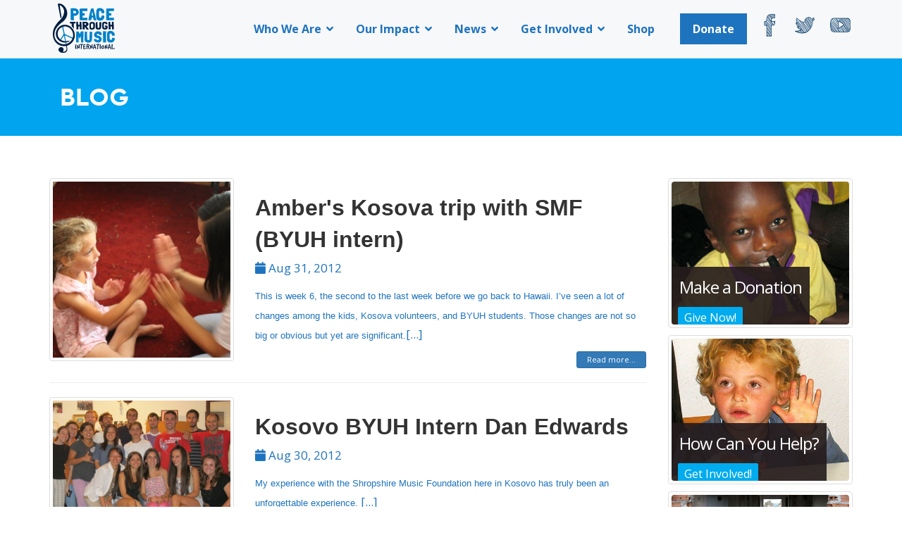

--- FILE ---
content_type: text/html; charset=UTF-8
request_url: https://www.peacethroughmusicinternational.org/blog?page=4
body_size: 18260
content:

<!DOCTYPE html>
<html dir="ltr" lang="en">
	<head>
		<!-- Locale -->
<meta http-equiv="Content-Language" content="en">

<!-- To the Future! -->
<meta http-equiv="X-UA-Compatible" content="IE=edge,chrome=1">

<!-- Meta Tags -->
<meta charset="utf-8">
<meta name="viewport" content="width=device-width,initial-scale=1.0"/>
<meta http-equiv="Content-Type" content="text/html; charset=UTF-8">
<meta name="generator" content="PyroCMS"/>
<meta name="viewport" content="width=device-width, initial-scale=1.0, maximum-scale=1.0">
<meta name="description" content=""/>

	<meta property="og:site_name" content="Peace Through Music International"/>
	<meta property="og:description" content=""/>
	<meta property="og:title" content="Blog"/>
	<meta property="og:url" content="https://www.peacethroughmusicinternational.org/blog"/>
	<meta property="og:image" content=""/>
	<meta property="og:type" content="website"/>

	<title>
		Peace Through Music International &#8250; Blog
	</title>
<!-- Global site tag (gtag.js) - Google Analytics -->
<script async src="https://www.googletagmanager.com/gtag/js?id=G-W5YVJ2X5FC"></script>
<script>
	window.dataLayer = window.dataLayer || [];
	function gtag(){dataLayer.push(arguments);}
	gtag('js', new Date());

	gtag('config', 'G-W5YVJ2X5FC');
</script>

<!-- Favicon -->
<link rel="icon" type="image/x-icon" href="/files/images/favicon.ico">

<!-- Stylesheet -->




<!-- CSS | menuzord megamenu skins -->

<!-- CSS | Main style file -->

<!-- CSS | Custom Margin Padding Collection -->

<!-- CSS | Responsive media queries -->

<!-- Revolution Slider 5.x CSS settings -->



<!-- CSS | Theme Color -->

<!--external lightbox-->

<!--other css-->




	<link media="all" type="text/css" rel="stylesheet" href="/app/surge/assets/core/anomaly/icon-field_type/resources/css/icons.css?v=1599238376">
	<link media="all" type="text/css" rel="stylesheet" href="/theme/css/bootstrap.min.css?v=1597946313">
	<link media="all" type="text/css" rel="stylesheet" href="/theme/css/jquery-ui.min.css?v=1597944750">
	<link media="all" type="text/css" rel="stylesheet" href="/theme/css/animate.css?v=1597944750">
	<link media="all" type="text/css" rel="stylesheet" href="/theme/css/css-plugin-collections.css?v=1597946498">
	<link media="all" type="text/css" rel="stylesheet" href="/theme/css/menuzord-skins/menuzord-boxed.css?v=1597944750">
	<link media="all" type="text/css" rel="stylesheet" href="/theme/css/style-main.css?v=1660656417">
	<link media="all" type="text/css" rel="stylesheet" href="/theme/css/custom-bootstrap-margin-padding.css?v=1597944750">
	<link media="all" type="text/css" rel="stylesheet" href="/theme/css/responsive.css?v=1597944750">
	<link media="all" type="text/css" rel="stylesheet" href="/theme/js/revolution-slider/css/settings.css?v=1597944768">
	<link media="all" type="text/css" rel="stylesheet" href="/theme/js/revolution-slider/css/layers.css?v=1597944768">
	<link media="all" type="text/css" rel="stylesheet" href="/theme/js/revolution-slider/css/navigation.css?v=1597944768">
	<link media="all" type="text/css" rel="stylesheet" href="/theme/css/colors/theme-skin-sky-blue.css?v=1599589754">
	<link media="all" type="text/css" rel="stylesheet" href="/theme/css/featherlight.min.css?v=1597944750">
	<link media="all" type="text/css" rel="stylesheet" href="/theme/fontawesome/font-awesome.css?v=1598304897">
	<link media="all" type="text/css" rel="stylesheet" href="/theme/css/custom.css?v=1665084775">

<!-- Header Scripts -->








	<script src="/theme/js/jquery-2.2.4.min.js?v=1597944769"></script>
	<script src="/theme/js/jquery-ui.min.js?v=1597944769"></script>
	<script src="/theme/js/bootstrap.min.js?v=1597944769"></script>
	<script src="/theme/js/jquery-plugin-collection.js?v=1606846420"></script>
	<script src="/theme/js/revolution-slider/js/jquery.themepunch.tools.min.js?v=1597944768"></script>
	<script src="/theme/js/revolution-slider/js/jquery.themepunch.revolution.min.js?v=1597944768"></script>


<!-- HTML5 shim and Respond.js for IE8 support of HTML5 elements and media queries -->
<!-- WARNING: Respond.js doesn't work if you view the page via file:// -->
<!--[if lt IE 9]>
<script src="https://oss.maxcdn.com/html5shiv/3.7.2/html5shiv.min.js"></script>
<script src="https://oss.maxcdn.com/respond/1.4.2/respond.min.js"></script>
<![endif]-->

<!-- Share This Buttons -->
<script type='text/javascript' src='//platform-api.sharethis.com/js/sharethis.js#property=5a4fe8cdf59fa3001222ff63&product=inline-share-buttons' async='async'></script>

<script type="text/javascript">

    const APPLICATION_URL = "https://www.peacethroughmusicinternational.org/blog";
    const APPLICATION_REFERENCE = "surge";
    const APPLICATION_DOMAIN = "shropshirefoundation.org";

    const CSRF_TOKEN = "cAU16MA7UDzyAEgJ1wAb96hQv7E7vRoe2KxFRcFZ";
    const APP_DEBUG = "";
    const APP_URL = "https://shropshirefoundation.org";
    const REQUEST_ROOT = "https://www.peacethroughmusicinternational.org";
    const REQUEST_ROOT_PATH = "";
    const TIMEZONE = "America/Chicago";
    const LOCALE = "en";
    
</script>
	</head>
	<body class="internal blog">
		<div class="clearfix" id="wrapper">
			<!-- preloader -->
<div id="preloader">
	<div id="spinner">
		<div class="preloader-dot-loading">
			<div class="cssload-loading">
				<i></i>
				<i></i>
				<i></i>
				<i></i>
			</div>
		</div>
	</div>
	<!-- <div class="btn btn-default btn-sm" id="disable-preloader">Disable Preloader</div> -->
</div>			<style>
	.donate-button{
		display: flex;
		align-items: center;
		justify-content: center;
		background: #1e73be;
		color: #fff;
		padding: 12px 16px;
		font-size: 16px;
		font-weight: 700;
		margin-top: 19px;
		border: 1px solid transparent;
	}
	.donate-button:hover{
		background: white;
		color: #1e73be;
		border-color: #1e73be;
	}
</style>
<div id="fb-root"></div>
<script async defer crossorigin="anonymous" src="https://connect.facebook.net/en_US/sdk.js#xfbml=1&version=v4.0&appId=107386412686779&autoLogAppEvents=1"></script>
<!-- Header -->
<header class="header">
	<div class="header-nav">
		<div class="header-nav-wrapper navbar-scrolltofixed bg-silver-light">
			<div class="container">
				<nav class="menuzord default no-bg" id="menuzord-right">
					<a class="menuzord-brand pull-left flip" href="https://www.peacethroughmusicinternational.org">
						<img alt="Logo" src="/files/images/ptmi_header-logo.svg">
					</a>
					<div class="header-btns">
						<ul class="social-links">
							<li><a class="facebook-icon" href="https://www.facebook.com/shropshirefoundation" target="_blank"></a></li>
														<li><a class="twitter-icon" href="https://twitter.com/ShropFoundation" target="_blank"></a></li>
							<li><a class="youtube-icon" href="https://www.youtube.com/channel/UCYrYRLjhW_5Ub4DeyfQtP9A" target="_blank"></a></li>
						</ul>
						<a class="donate-button" href="/get-involved/ways-to-give">Donate</a>
					</div>
										
<ul class="menuzord-menu">
    
    
            <li class="
         
        
        
        ">

        <a
                                                            href="https://www.peacethroughmusicinternational.org/who-we-are/our-mission"
                                                                            class=""
                
                                    
                        >
            Who We Are
        </a>

                    
                
                <ul class="dropdown">
                
    
            <li class="
        
        
        
        ">

        <a
                                                            href="https://www.peacethroughmusicinternational.org/who-we-are/our-mission"
                                                    class=""
                
                        >
            Our Mission
        </a>

                </li>
            <li class="
        
        
        
        ">

        <a
                                                            href="https://www.peacethroughmusicinternational.org/who-we-are/our-history"
                                                    class=""
                
                        >
            Our History
        </a>

                </li>
            <li class="
        
        
        
        ">

        <a
                                                            href="https://www.peacethroughmusicinternational.org/who-we-are/our-partners"
                                                    class=""
                
                        >
            Our Partners
        </a>

                </li>
            <li class="
        
        
        
        ">

        <a
                                                            href="https://www.peacethroughmusicinternational.org/who-we-are/program-directors"
                                                    class=""
                
                        >
            Program Directors
        </a>

                </li>
            <li class="
        
        
        
        ">

        <a
                                                            href="https://www.peacethroughmusicinternational.org/who-we-are/board-of-directors"
                                                    class=""
                
                        >
            Board of Directors
        </a>

                </li>
    
                </ul>
                            </li>
            <li class="
         
        
        
        ">

        <a
                                                            href="https://www.peacethroughmusicinternational.org/our-impact/programs-and-services"
                                                                            class=""
                
                                    
                        >
            Our Impact
        </a>

                    
                
                <ul class="dropdown">
                
    
            <li class="
         
        
        
        ">

        <a
                                                            href="https://www.peacethroughmusicinternational.org/our-impact/programs-and-services"
                                                    class=""
                
                                    
                        >
            Programs and Services
        </a>

                    
                
                <ul class="dropdown">
                
    
            <li class="
        
        
        
        ">

        <a
                                                            href="https://www.peacethroughmusicinternational.org/our-impact/programs-and-services/iraq"
                                                    class=""
                
                        >
            Iraq
        </a>

                </li>
    
                </ul>
                            </li>
            <li class="
        
        
        
        ">

        <a
                                                            href="https://www.peacethroughmusicinternational.org/our-impact/programs-and-services/kosovo"
                                                                            class=""
                
                        >
            Kosovo
        </a>

                </li>
            <li class="
        
        
        
        ">

        <a
                                                            href="https://www.peacethroughmusicinternational.org/our-impact/programs-and-services/uganda"
                                                                            class=""
                
                        >
            Uganda
        </a>

                </li>
            <li class="
        
        
        
        ">

        <a
                                                            href="https://www.peacethroughmusicinternational.org/our-impact/programs-and-services/northern-ireland"
                                                                            class=""
                
                        >
            Northern Ireland
        </a>

                </li>
            <li class="
        
        
        
        ">

        <a
                                                            href="https://www.peacethroughmusicinternational.org/our-impact/programs-and-services/greece"
                                                                            class=""
                
                        >
            Greece
        </a>

                </li>
            <li class="
        
        
        
        ">

        <a
                                                            href="https://www.peacethroughmusicinternational.org/our-impact/programs-and-services/bangladesh"
                                                                            class=""
                
                        >
            Bangladesh
        </a>

                </li>
            <li class="
        
        
        
        ">

        <a
                                                            href="https://www.peacethroughmusicinternational.org/our-impact/programs-and-services/utah"
                                                                            class=""
                
                        >
            Utah
        </a>

                </li>
            <li class="
        
        
        
        ">

        <a
                                                            href="https://www.peacethroughmusicinternational.org/our-impact/programs-and-services/arizona"
                                                                            class=""
                
                        >
            Arizona
        </a>

                </li>
            <li class="
        
        
        
        ">

        <a
                                                            href="https://www.peacethroughmusicinternational.org/our-impact/programs-and-services/ukraine"
                                                                            class=""
                
                        >
            Ukraine
        </a>

                </li>
    
                </ul>
                            </li>
            <li class="
         
        
        
        ">

        <a
                                                            href="https://www.peacethroughmusicinternational.org/news"
                                                    class=""
                
                                    
                        >
            News
        </a>

                    
                
                <ul class="dropdown">
                
    
            <li class="
        
        
        
        ">

        <a
                                                            href="https://www.peacethroughmusicinternational.org/blog"
                                                                            class=""
                
                        >
            Blog
        </a>

                </li>
            <li class="
        
        
        
        ">

        <a
                                                            href="https://www.peacethroughmusicinternational.org/news/newsletter"
                                                    class=""
                
                        >
            Newsletter
        </a>

                </li>
            <li class="
        
        
        
        ">

        <a
                                                            href="https://www.peacethroughmusicinternational.org/news/media-center"
                                                    class=""
                
                        >
            Media Center
        </a>

                </li>
            <li class="
        
        
        
        ">

        <a
                                                            href="https://www.peacethroughmusicinternational.org/news/smf-in-the-news"
                                                    class=""
                
                        >
            PTMI in the News
        </a>

                </li>
            <li class="
        
        
        
        ">

        <a
                                                            href="https://www.peacethroughmusicinternational.org/news/smf-in-action"
                                                    class=""
                
                        >
            PTMI in Action
        </a>

                </li>
    
                </ul>
                            </li>
            <li class="
         
        
        
        ">

        <a
                                                            href="https://www.peacethroughmusicinternational.org/get-involved"
                                                    class=""
                
                                    
                        >
            Get Involved
        </a>

                    
                
                <ul class="dropdown">
                
    
            <li class="
         
        
        
        ">

        <a
                                                            href="https://www.peacethroughmusicinternational.org/get-involved/ways-to-give"
                                                    class=""
                
                                    
                        >
            Ways to Give
        </a>

                    
                
                <ul class="dropdown">
                
    
            <li class="
        
        
        
        ">

        <a
                                                            href="https://www.peacethroughmusicinternational.org/get-involved/ways-to-give/give-the-gift-of-music"
                                                    class=""
                
                        >
            Give the Gift of Music
        </a>

                </li>
    
                </ul>
                            </li>
            <li class="
         
        
        
        ">

        <a
                                                            href="https://www.peacethroughmusicinternational.org/get-involved/practice-for-peace"
                                                    class=""
                
                                    
                        >
            Practice for Peace
        </a>

                    
                
                <ul class="dropdown">
                
    
            <li class="
        
        
        
        ">

        <a
                                                            href="https://www.peacethroughmusicinternational.org/get-involved/practice-for-peace/groups"
                                                    class=""
                
                        >
            Groups
        </a>

                </li>
            <li class="
        
        
        
        ">

        <a
                                                            href="https://www.peacethroughmusicinternational.org/get-involved/practice-for-peace/individuals"
                                                    class=""
                
                        >
            Individuals
        </a>

                </li>
    
                </ul>
                            </li>
            <li class="
        
        
        
        ">

        <a
                                                            href="https://www.peacethroughmusicinternational.org/get-involved/wish-list"
                                                    class=""
                
                        >
            Amazon Wish List
        </a>

                </li>
            <li class="
         
        
        
        ">

        <a
                                                            href="https://www.peacethroughmusicinternational.org/get-involved/clubs-at-schools-and-universities"
                                                    class=""
                
                                    
                        >
            Clubs at Schools and Universities
        </a>

                    
                
                <ul class="dropdown">
                
    
            <li class="
         
        
        
        ">

        <a
                                                            href="https://www.peacethroughmusicinternational.org/get-involved/clubs-at-schools-and-universities/college-clubs"
                                                    class=""
                
                                    
                        >
            College Clubs
        </a>

                    
                
                <ul class="dropdown">
                
    
            <li class="
        
        
        
        ">

        <a
                                                            href="https://www.peacethroughmusicinternational.org/get-involved/clubs-at-schools-and-universities/college-clubs/university-colorado-boulder"
                                                    class=""
                
                        >
            Students Teaching Peace Through Music at CU Boulder
        </a>

                </li>
            <li class="
        
        
        
        ">

        <a
                                                            href="https://www.peacethroughmusicinternational.org/get-involved/clubs-at-schools-and-universities/college-clubs/university-north-texas"
                                                    class=""
                
                        >
            University of North Texas
        </a>

                </li>
    
                </ul>
                            </li>
    
                </ul>
                            </li>
            <li class="
        
        
        
        ">

        <a
                                                            href="https://www.peacethroughmusicinternational.org/get-involved/volunteer-your-time"
                                                    class=""
                
                        >
            Volunteer Your Time
        </a>

                </li>
    
                </ul>
                            </li>
            <li class="
        
        
        
        ">

        <a
                                                            href="https://www.bonfire.com/peace-through-music-international-t-shirt/"
                                                                            class=""
                
                        >
            Shop
        </a>

                </li>
    
</ul>

				</nav>
			</div>
		</div>
	</div>
</header>
			<!-- Start main-content -->
			<div class="main-content">

				<!-- Section: inner-header -->
								<section class="inner-header layer-overlay overlay-dark-5">
					<div class="container">
						<!-- Section Content -->
						<div class="section-content">
							<div class="row"> 
								<div class="col-md-12">
									<h1 class="title text-white neutra">Blog</h1>
								</div>
							</div>
						</div>
					</div>
				</section>

				<!-- Section: About Us  -->
				<section>
					<div class="container main-container">
						<div class="row">
							<div class="col-md-12">
								<div class="blog">
																			            <div>
<div class="row">
	<div class="col-md-9">
										<div class="blog-posts">
													<article class="post post-medium">
						<div class="row">

															<div class="col-sm-4 col-xs-5">
									<div class="post-image">

										<a href="/blog/ambers-kosova-trip-with-smf-byuh-intern" title="Amber&#039;s Kosova trip with SMF (BYUH intern)">
											<div class="img-thumbnail">
																									<div class="img-featured" style="background-image: url(/files/posts/724704279322e83c78380fdfecf01215.jpg);">
														&nbsp;
													</div>
																							</div>
										</a>

									</div>
								</div>
							
							<div class="col-sm-8 col-xs-7">

								<div class="post-content">

									<h2 style="margin-bottom: 4px;">
										<a href="/blog/ambers-kosova-trip-with-smf-byuh-intern">Amber&#039;s Kosova trip with SMF (BYUH intern)</a>
									</h2>
									<p>
										<i class="fa fa-calendar"></i> Aug 31, 2012 									</p>
									<p><span style="font-family: Verdana, Arial, Helvetica, sans-serif; font-size: 13px; line-height: 19.2px;">This is week 6, the second to the last week before we go back to Hawaii. I&rsquo;ve seen a lot of changes among the kids, Kosova volunteers, and BYUH students. Those changes are not so big or obvious but yet are significant.</span>[...]</p>
									<p>
										<a href="/blog/ambers-kosova-trip-with-smf-byuh-intern" class="btn btn-xs btn-primary pull-right">Read more...</a>
									</p>

								</div>
							</div>

						</div>
					</article>
										<hr>
														<article class="post post-medium">
						<div class="row">

															<div class="col-sm-4 col-xs-5">
									<div class="post-image">

										<a href="/blog/kosovo-byuh-intern-dan-edwards" title="Kosovo BYUH Intern Dan Edwards">
											<div class="img-thumbnail">
																									<div class="img-featured" style="background-image: url(/files/posts/ae85acb754dd150c092631c6a46ad411.jpg);">
														&nbsp;
													</div>
																							</div>
										</a>

									</div>
								</div>
							
							<div class="col-sm-8 col-xs-7">

								<div class="post-content">

									<h2 style="margin-bottom: 4px;">
										<a href="/blog/kosovo-byuh-intern-dan-edwards">Kosovo BYUH Intern Dan Edwards</a>
									</h2>
									<p>
										<i class="fa fa-calendar"></i> Aug 30, 2012 									</p>
									<p><span style="font-family: Verdana, Arial, Helvetica, sans-serif; font-size: 13px; line-height: 19.2px;">My experience with the Shropshire Music Foundation here in Kosovo has truly been an unforgettable experience.&nbsp;</span>[...]</p>
									<p>
										<a href="/blog/kosovo-byuh-intern-dan-edwards" class="btn btn-xs btn-primary pull-right">Read more...</a>
									</p>

								</div>
							</div>

						</div>
					</article>
										<hr>
														<article class="post post-medium">
						<div class="row">

															<div class="col-sm-4 col-xs-5">
									<div class="post-image">

										<a href="/blog/smf-in-kosovo-by-byuh-intern-amanda" title="SMF in Kosovo by BYUH Intern Amanda">
											<div class="img-thumbnail">
																									<div class="img-featured" style="background-image: url(/files/posts/2a4e1eec756bf6101e3d83e1bdba8f35.jpg);">
														&nbsp;
													</div>
																							</div>
										</a>

									</div>
								</div>
							
							<div class="col-sm-8 col-xs-7">

								<div class="post-content">

									<h2 style="margin-bottom: 4px;">
										<a href="/blog/smf-in-kosovo-by-byuh-intern-amanda">SMF in Kosovo by BYUH Intern Amanda</a>
									</h2>
									<p>
										<i class="fa fa-calendar"></i> Aug 29, 2012 									</p>
									<p><span style="font-family: Verdana, Arial, Helvetica, sans-serif; font-size: 13px; line-height: 19.2px;">This week I have been reflecting on the program and what it is and how it really helps..</span>[...]</p>
									<p>
										<a href="/blog/smf-in-kosovo-by-byuh-intern-amanda" class="btn btn-xs btn-primary pull-right">Read more...</a>
									</p>

								</div>
							</div>

						</div>
					</article>
										<hr>
														<article class="post post-medium">
						<div class="row">

															<div class="col-sm-4 col-xs-5">
									<div class="post-image">

										<a href="/blog/2nd-week-in-kosovo-with-byuh-intern-bobby-poort" title="2nd week in Kosovo with BYUH Intern Bobby Poort">
											<div class="img-thumbnail">
																									<div class="img-featured" style="background-image: url(/files/posts/71655ddadb7b6aaf1eedd388aa7d347f.jpg);">
														&nbsp;
													</div>
																							</div>
										</a>

									</div>
								</div>
							
							<div class="col-sm-8 col-xs-7">

								<div class="post-content">

									<h2 style="margin-bottom: 4px;">
										<a href="/blog/2nd-week-in-kosovo-with-byuh-intern-bobby-poort">2nd week in Kosovo with BYUH Intern Bobby Poort</a>
									</h2>
									<p>
										<i class="fa fa-calendar"></i> Aug 27, 2012 									</p>
									<p><span style="font-family: Verdana, Arial, Helvetica, sans-serif; font-size: 13px; line-height: 19.2px;">Another week freckled with great moments has come and gone. As I reflect upon some of those moments, I am filled with gratitude for this special opportunity to be apart of this program.</span>[...]</p>
									<p>
										<a href="/blog/2nd-week-in-kosovo-with-byuh-intern-bobby-poort" class="btn btn-xs btn-primary pull-right">Read more...</a>
									</p>

								</div>
							</div>

						</div>
					</article>
										<hr>
														<article class="post post-medium">
						<div class="row">

															<div class="col-sm-4 col-xs-5">
									<div class="post-image">

										<a href="/blog/byuh-interns-in-kosovo" title="BYUH Interns in Kosovo!!">
											<div class="img-thumbnail">
																									<div class="img-featured" style="background-image: url(/files/posts/9c192b3121c143af06471df46e3660de.jpg);">
														&nbsp;
													</div>
																							</div>
										</a>

									</div>
								</div>
							
							<div class="col-sm-8 col-xs-7">

								<div class="post-content">

									<h2 style="margin-bottom: 4px;">
										<a href="/blog/byuh-interns-in-kosovo">BYUH Interns in Kosovo!!</a>
									</h2>
									<p>
										<i class="fa fa-calendar"></i> Aug 25, 2012 									</p>
									<p><span style="font-family: Verdana, Arial, Helvetica, sans-serif; font-size: 13px; line-height: 19.2px;">As I&rsquo;ve written previously, BYU Hawaii (BYUH) has many students from war-affected countries, and whenever I speak there I am asked by multiple students to bring our program to their country.</span>[...]</p>
									<p>
										<a href="/blog/byuh-interns-in-kosovo" class="btn btn-xs btn-primary pull-right">Read more...</a>
									</p>

								</div>
							</div>

						</div>
					</article>
										<hr>
														<article class="post post-medium">
						<div class="row">

															<div class="col-sm-4 col-xs-5">
									<div class="post-image">

										<a href="/blog/byu-hawaii-intern-nataliaist-week-in-kosovo" title="BYU Hawaii Intern Natalia–Ist Week In Kosovo!">
											<div class="img-thumbnail">
																									<div class="img-featured" style="background-image: url(/files/posts/646180dcf9c4c1d697eca19c5d6f1892.jpg);">
														&nbsp;
													</div>
																							</div>
										</a>

									</div>
								</div>
							
							<div class="col-sm-8 col-xs-7">

								<div class="post-content">

									<h2 style="margin-bottom: 4px;">
										<a href="/blog/byu-hawaii-intern-nataliaist-week-in-kosovo">BYU Hawaii Intern Natalia–Ist Week In Kosovo!</a>
									</h2>
									<p>
										<i class="fa fa-calendar"></i> Aug 25, 2012 									</p>
									<p><span style="font-family: Verdana, Arial, Helvetica, sans-serif; font-size: 13px; line-height: 19.2px;">After much preparation and anticipation, 8 if us from Brigham Young University Hawaii finally made our way more than halfway around the world to the beautiful country of Kosovo, tucked away in Eastern Europe.</span>[...]</p>
									<p>
										<a href="/blog/byu-hawaii-intern-nataliaist-week-in-kosovo" class="btn btn-xs btn-primary pull-right">Read more...</a>
									</p>

								</div>
							</div>

						</div>
					</article>
										<hr>
														<article class="post post-medium">
						<div class="row">

															<div class="col-sm-4 col-xs-5">
									<div class="post-image">

										<a href="/blog/smf-at-east-belfast-missionawesome" title="SMF at East Belfast Mission–Awesome!!">
											<div class="img-thumbnail">
																									<div class="img-featured" style="background-image: url(/files/posts/71f17013cbb8b269744d816aee79f183.jpg);">
														&nbsp;
													</div>
																							</div>
										</a>

									</div>
								</div>
							
							<div class="col-sm-8 col-xs-7">

								<div class="post-content">

									<h2 style="margin-bottom: 4px;">
										<a href="/blog/smf-at-east-belfast-missionawesome">SMF at East Belfast Mission–Awesome!!</a>
									</h2>
									<p>
										<i class="fa fa-calendar"></i> Aug 01, 2012 									</p>
									<p><p style="font-size: 13px; font-family: Verdana, Arial, Helvetica, sans-serif; line-height: 19.2px;">I need to apologize for my inconsistent blogging.&nbsp; I&rsquo;m often so busy &ldquo;putting out fires&rdquo; that I don&rsquo;t get to do the regular things that I need to be doing.</p>
			[...]</p>
									<p>
										<a href="/blog/smf-at-east-belfast-missionawesome" class="btn btn-xs btn-primary pull-right">Read more...</a>
									</p>

								</div>
							</div>

						</div>
					</article>
										<hr>
														<article class="post post-medium">
						<div class="row">

															<div class="col-sm-4 col-xs-5">
									<div class="post-image">

										<a href="/blog/smf-concert-in-n-ireland" title="SMF Concert in N. Ireland!">
											<div class="img-thumbnail">
																									<div class="img-featured" style="background-image: url(/files/posts/79f503a47e631f9379db4b761dedd9de.jpg);">
														&nbsp;
													</div>
																							</div>
										</a>

									</div>
								</div>
							
							<div class="col-sm-8 col-xs-7">

								<div class="post-content">

									<h2 style="margin-bottom: 4px;">
										<a href="/blog/smf-concert-in-n-ireland">SMF Concert in N. Ireland!</a>
									</h2>
									<p>
										<i class="fa fa-calendar"></i> Jul 24, 2012 									</p>
									<p><span style="font-family: Verdana, Arial, Helvetica, sans-serif; font-size: 13px; line-height: 19.2px;">Our NI concert was a great success!&nbsp; Not all of the children in our program were able to perform because the concert was held one week after the end of school and many were on holiday with their parents.</span>[...]</p>
									<p>
										<a href="/blog/smf-concert-in-n-ireland" class="btn btn-xs btn-primary pull-right">Read more...</a>
									</p>

								</div>
							</div>

						</div>
					</article>
										<hr>
														<article class="post post-medium">
						<div class="row">

															<div class="col-sm-4 col-xs-5">
									<div class="post-image">

										<a href="/blog/michelles-dallas-benefit-concert-entry" title="Michelle&#039;s Dallas Benefit Concert Entry">
											<div class="img-thumbnail">
																									<div class="img-featured" style="background-image: url(/files/posts/17c3c0992f25bc136a98feb2299d1343.jpg);">
														&nbsp;
													</div>
																							</div>
										</a>

									</div>
								</div>
							
							<div class="col-sm-8 col-xs-7">

								<div class="post-content">

									<h2 style="margin-bottom: 4px;">
										<a href="/blog/michelles-dallas-benefit-concert-entry">Michelle&#039;s Dallas Benefit Concert Entry</a>
									</h2>
									<p>
										<i class="fa fa-calendar"></i> Jul 02, 2012 									</p>
									<p><span style="font-family: Verdana, Arial, Helvetica, sans-serif; font-size: 13px; line-height: 19.2px;">I have been inspired by the incredible work that the Shropshire Music Foundation does for several years now, so when Liz was looking for people to get together on Skype meetings to find ways to help the organization, I was so excited to take advantage of this opportunity to get involved!</span>[...]</p>
									<p>
										<a href="/blog/michelles-dallas-benefit-concert-entry" class="btn btn-xs btn-primary pull-right">Read more...</a>
									</p>

								</div>
							</div>

						</div>
					</article>
										<hr>
														<article class="post post-medium">
						<div class="row">

															<div class="col-sm-4 col-xs-5">
									<div class="post-image">

										<a href="/blog/1st-northern-ireland-blog-of-2012" title="1st Northern Ireland Blog of 2012!">
											<div class="img-thumbnail">
																									<div class="img-featured" style="background-image: url(/files/posts/fae752ec32a2360a68b6d2df618f8fd2.jpg);">
														&nbsp;
													</div>
																							</div>
										</a>

									</div>
								</div>
							
							<div class="col-sm-8 col-xs-7">

								<div class="post-content">

									<h2 style="margin-bottom: 4px;">
										<a href="/blog/1st-northern-ireland-blog-of-2012">1st Northern Ireland Blog of 2012!</a>
									</h2>
									<p>
										<i class="fa fa-calendar"></i> Apr 22, 2012 									</p>
									<p><span style="font-family: Verdana, Arial, Helvetica, sans-serif; font-size: 13px; line-height: 19.2px;">If I&rsquo;m being honest, I have to say that my months (and years) in Northern Ireland have been more frustrating than in any other country.&nbsp; I have</span>[...]</p>
									<p>
										<a href="/blog/1st-northern-ireland-blog-of-2012" class="btn btn-xs btn-primary pull-right">Read more...</a>
									</p>

								</div>
							</div>

						</div>
					</article>
													<ul class="pagination pagination-sm">
        
                    <li class="page-item"><a class="page-link" href="https://www.peacethroughmusicinternational.org/blog?page=3" rel="prev">&laquo;</a></li>
        
        
                    
            
            
                                                                        <li class="page-item"><a class="page-link" href="https://www.peacethroughmusicinternational.org/blog?page=1">1</a></li>
                                                                                <li class="page-item"><a class="page-link" href="https://www.peacethroughmusicinternational.org/blog?page=2">2</a></li>
                                                                                <li class="page-item"><a class="page-link" href="https://www.peacethroughmusicinternational.org/blog?page=3">3</a></li>
                                                                                <li class="page-item active"><span class="page-link">4</span></li>
                                                                                <li class="page-item"><a class="page-link" href="https://www.peacethroughmusicinternational.org/blog?page=5">5</a></li>
                                                                                <li class="page-item"><a class="page-link" href="https://www.peacethroughmusicinternational.org/blog?page=6">6</a></li>
                                                                                <li class="page-item"><a class="page-link" href="https://www.peacethroughmusicinternational.org/blog?page=7">7</a></li>
                                                                                <li class="page-item"><a class="page-link" href="https://www.peacethroughmusicinternational.org/blog?page=8">8</a></li>
                                                                                <li class="page-item"><a class="page-link" href="https://www.peacethroughmusicinternational.org/blog?page=9">9</a></li>
                                                                                <li class="page-item"><a class="page-link" href="https://www.peacethroughmusicinternational.org/blog?page=10">10</a></li>
                                                        
        
                    <li class="page-item"><a class="page-link" href="https://www.peacethroughmusicinternational.org/blog?page=5" rel="next">&raquo;</a></li>
            </ul>

			</div>
			</div>
	<div class="col-md-3">
		<aside class="sidebar">

	<div class="row">
		<div class="col-md-12 col-sm-6" style="margin-bottom: 10px;">
			<a href="/get-involved/ways-to-give">
				<span class="thumb-info">
					<span class="thumb-info-wrapper">
						<img src="/img/callout_bg_make-donation.jpg" class="img-responsive" alt="">
						<span class="thumb-info-title">
							<span class="thumb-info-inner">Make a Donation</span>
							<span class="thumb-info-type">Give Now!</span>
						</span>
						<span class="thumb-info-action">
							<span class="thumb-info-action-icon">
								<i class="fa fa-link"></i>
							</span>
						</span>
					</span>
				</span>
			</a>
		</div>

		<div class="col-md-12 col-sm-6" style="margin-bottom: 10px;">
			<a href="/get-involved">
				<span class="thumb-info">
					<span class="thumb-info-wrapper">
						<img src="/img/callout_bg_how-can-help.jpg" class="img-responsive" alt="">
						<span class="thumb-info-title">
							<span class="thumb-info-inner">How Can You Help?</span>
							<span class="thumb-info-type">Get Involved!</span>
						</span>
						<span class="thumb-info-action">
							<span class="thumb-info-action-icon">
								<i class="fa fa-link"></i>
							</span>
						</span>
					</span>
				</span>
			</a>
		</div>

		<div class="col-md-12 col-sm-6" style="margin-bottom: 10px;">
			<a href="/store">
				<span class="thumb-info">
					<span class="thumb-info-wrapper">
						<img src="/img/callout_bg_visit.jpg" class="img-responsive" alt="">
						<span class="thumb-info-title">
							<span class="thumb-info-inner">Visit Our Store</span>
							<span class="thumb-info-type">Go Shopping!</span>
						</span>
						<span class="thumb-info-action">
							<span class="thumb-info-action-icon">
								<i class="fa fa-link"></i>
							</span>
						</span>
					</span>
				</span>
			</a>
		</div>

		<div class="col-md-12 col-sm-6" style="margin-bottom: 10px;">
			<a href="/contact">
				<span class="thumb-info">
					<span class="thumb-info-wrapper">
						<img src="/img/callout_bg_connect.jpg" class="img-responsive" alt="">
						<span class="thumb-info-title">
							<span class="thumb-info-inner">Connect With Us</span>
							<span class="thumb-info-type">Be Connected!</span>
						</span>
						<span class="thumb-info-action">
							<span class="thumb-info-action-icon">
								<i class="fa fa-link"></i>
							</span>
						</span>
					</span>
				</span>
			</a>
		</div>
	</div>

</aside>	</div>
</div></div>
    																	</div>
							</div>
						</div>
					</div>
				</section>
			</div>
			<!-- end main-content -->
			<!-- Footer -->
<footer class="footer" data-bg-color="#01182C" id="footer">
	<div class="container pt-70 pb-40">
		<div class="row border-bottom-black">
			<div class="col-sm-6 col-md-4">
				<div class="widget dark">
					<a href="https://www.peacethroughmusicinternational.org">
						<img alt="Logo" class="mt-10 mb-20" src="/files/images/ptmi_footer-logo.svg">
					</a>
				</div>
			</div>
			<div class="col-sm-6 col-md-4">
				<div class="widget dark">
					<h5 class="font-28 widget-title line-bottom neutra">Contact Us</h5>
					<ul class="list-inline mt-5 fa-ul">
						<li class="m-0 pl-10 pr-10">
							<i class="fa-li fa fa-map text-theme-colored mr-5"></i>
							1123 East Torreon<br>
							Dr. Litchfield Park, AZ 85340
						</li>
						<li class="m-0 pl-10 pr-10">
							<i class="fa-li fa fa-phone text-theme-colored mr-5"></i>
							(310) 709-3717
						</li>
												<li class="m-0 pl-10 pr-10">
							<i class="fa-li fa fa-envelope text-theme-colored mr-5"></i>
														<a href="mailto:info@peacethroughmusicinternational.org">info@peacethroughmusicinternational.org</a>
						</li>
												<li>
							<br>
							<a href="/news/newsletter" class="btn btn-3d btn-primary" style="margin-right:20px;">Join Our Mailing List</a>
						</li>
					</ul>
									</div>
			</div>
			<div class="col-sm-6 col-md-4">
				<div class="widget dark">
					<h5 class="font-28 widget-title line-bottom neutra">Follow Us</h5>
					<ul class="social-links">
						<li><a class="facebook-icon" href="https://www.facebook.com/shropshirefoundation" target="_blank"></a></li>
												<li><a class="twitter-icon" href="https://twitter.com/ShropFoundation" target="_blank"></a></li>
						<li><a class="youtube-icon" href="https://www.youtube.com/channel/UCYrYRLjhW_5Ub4DeyfQtP9A" target="_blank"></a></li>
					</ul>
															
				</div>
			</div>
			<div class="col-xs-12">
				<p class="footerText">Peace through Music International is part of the Shropshire Music Foundation</p>
				<p class="footerTextSmall">a nonprofit 501(c)3 organization | Tax ID Number 95-4780064</p>
			</div>
					</div>
	</div>
	<div class="footer-bottom" data-bg-color="#02294B">
		<div class="container pt-15 pb-10">
			<div class="row">
				<div class="col-md-6">
					<p class="font-11 text-black-777 m-0">&copy; Copyright 2026. All Rights Reserved.</p>
				</div>
			</div>
		</div>
	</div>
</footer>
<a class="scrollToTop" href="#">
	<i class="fa fa-angle-up"></i>
</a>		</div>
		<!-- end wrapper -->

		<!-- JS | Custom script for all pages -->



<script type="text/javascript">
		var THEMEMASCOT={};!function(e){"use strict";var t=e(document),i=e(document.body),a=e(window),n=e("html"),o=e("body"),s=(e("#wrapper"),e("#header"),e("#footer"),e("section")),l=e(".gallery-isotope"),r=e(".portfolio-filter a:eq(0)");e(".portfolio-slider");THEMEMASCOT.isMobile={Android:function(){return navigator.userAgent.match(/Android/i)},BlackBerry:function(){return navigator.userAgent.match(/BlackBerry/i)},iOS:function(){return navigator.userAgent.match(/iPhone|iPad|iPod/i)},Opera:function(){return navigator.userAgent.match(/Opera Mini/i)},Windows:function(){return navigator.userAgent.match(/IEMobile/i)},any:function(){return THEMEMASCOT.isMobile.Android()||THEMEMASCOT.isMobile.BlackBerry()||THEMEMASCOT.isMobile.iOS()||THEMEMASCOT.isMobile.Opera()||THEMEMASCOT.isMobile.Windows()}},THEMEMASCOT.isRTL={check:function(){return"rtl"==e("html").attr("dir")}},THEMEMASCOT.urlParameter={get:function(e){var t,i,a=decodeURIComponent(window.location.search.substring(1)).split("&");for(i=0;i<a.length;i++)if((t=a[i].split("="))[0]===e)return void 0===t[1]||t[1]}},THEMEMASCOT.bmiCalculator={magic:function(e){var t="",i="";return e?(e<15&&(i="very severely underweight"),e>=15&&e<16&&(i="severely underweight"),e>=16&&e<18.5&&(i="underweight"),e>=18.5&&e<25&&(i="normal"),e>=25&&e<30&&(i="overweight"),e>=30&&e<35&&(i="moderately obese"),e>=35&&e<=40&&(i="severely obese"),e>40&&(i="very severely obese"),t="Your BMI is <span>"+e+"</span><br />You are <span>"+i+"</span>."):t="You broke it!",t},calculateStandard:function(e){var t=e.find('input[name="bmi_standard_weight_lbs"]').val(),i=e.find('input[name="bmi_standard_height_ft"]').val(),a=e.find('input[name="bmi_standard_height_in"]').val(),n=(e.find('input[name="bmi_standard_age"]').val(),e.find('radio[name="bmi_standard_gender"]').val(),12*parseInt(i,10)+parseInt(a,10)),o=parseFloat(t)/(n*n)*703,s=THEMEMASCOT.bmiCalculator.magic(o);e.find("#bmi_standard_calculator_form_result").html(s).fadeIn("slow")},calculateMetric:function(e){var t=e.find('input[name="bmi_metric_weight_kg"]').val(),i=e.find('input[name="bmi_metric_height_cm"]').val(),a=(e.find('input[name="bmi_standard_age"]').val(),e.find('radio[name="bmi_standard_gender"]').val(),parseFloat(t)),n=.01*parseFloat(i),o=a/(n*n),s=THEMEMASCOT.bmiCalculator.magic(o);e.find("#bmi_metric_calculator_form_result").html(s).fadeIn("slow")},init:function(){var t=e("#form_bmi_standard_calculator");t.on("submit",function(e){return e.preventDefault(),THEMEMASCOT.bmiCalculator.calculateStandard(t),!1});var i=e("#form_bmi_metric_calculator");i.on("submit",function(e){return e.preventDefault(),THEMEMASCOT.bmiCalculator.calculateMetric(i),!1})}},THEMEMASCOT.initialize={init:function(){THEMEMASCOT.initialize.TM_datePicker(),THEMEMASCOT.initialize.TM_platformDetect(),THEMEMASCOT.initialize.TM_customDataAttributes(),THEMEMASCOT.initialize.TM_parallaxBgInit(),THEMEMASCOT.initialize.TM_resizeFullscreen(),THEMEMASCOT.initialize.TM_prettyPhoto_lightbox(),THEMEMASCOT.initialize.TM_nivolightbox(),THEMEMASCOT.initialize.TM_fitVids(),THEMEMASCOT.initialize.TM_YTPlayer(),THEMEMASCOT.initialize.TM_equalHeightDivs()},TM_datePicker:function(){e(".date-picker").datepicker(),e(".time-picker").timepicker(),e(".datetime-picker").datetimepicker()},TM_loadBSParentModal:function(){e.ajax({url:"ajax-load/bootstrap-parent-modal.html",success:function(t){e("body").append(t)},dataType:"html"})},TM_demoSwitcher:function(){e("#style-switcher").length},TM_preLoaderClickDisable:function(){var t=e("#preloader");t.children("#disable-preloader").on("click",function(e){return t.fadeOut(),!1})},TM_preLoaderOnLoad:function(){e("#preloader").delay(200).fadeOut("slow")},TM_platformDetect:function(){THEMEMASCOT.isMobile.any()?n.addClass("mobile"):n.addClass("no-mobile")},TM_onLoadModal:function(){var t=e(".on-pageload-popup-modal");t.length>0&&t.each(function(){var t=e(this),i=t.data("target"),a=t.data("delay"),n=t.data("timeout"),o=i.split("#")[1];if(t.hasClass("enable-cookie")||e.removeCookie(o),t.hasClass("enable-cookie")){var s=e.cookie(o);if(void 0!==s&&"0"==s)return!0}a=a?Number(a)+2e3:2e3;setTimeout(function(){e.magnificPopup.open({items:{src:i},type:"inline",mainClass:"mfp-no-margins mfp-fade",closeBtnInside:!1,fixedContentPos:!0,removalDelay:500,callbacks:{afterClose:function(){element.hasClass("enable-cookie")&&e.cookie(o,"0")}}},0)},Number(a));if(""!==n)setTimeout(function(){e.magnificPopup.close()},Number(a)+Number(n))})},TM_onLoadModal2:function(){var t=e(".modal-on-load");t.length>0&&t.each(function(){var t=e(this),i=t.attr("data-target"),a=i.split("#")[1],n=t.attr("data-delay"),o=t.attr("data-timeout"),s=t.attr("data-animate-in"),l=t.attr("data-animate-out");if(t.hasClass("enable-cookie")||e.removeCookie(a),t.hasClass("enable-cookie")){var r=e.cookie(a);if(void 0!==r&&"0"==r)return!0}n=n?Number(n)+1500:1500;setTimeout(function(){e.magnificPopup.open({items:{src:i},type:"inline",mainClass:"mfp-no-margins mfp-fade",closeBtnInside:!1,fixedContentPos:!0,removalDelay:500,callbacks:{open:function(){""!==s&&e(i).addClass(s+" animated")},beforeClose:function(){""!==l&&e(i).removeClass(s).addClass(l)},afterClose:function(){""===s&&""===l||e(i).removeClass(s+" "+l+" animated"),t.hasClass("enable-cookie")&&e.cookie(a,"0")}}},0)},Number(n));if(""!==o)setTimeout(function(){e.magnificPopup.close()},Number(n)+Number(o))})},TM_hashForwarding:function(){if(window.location.hash){var t=e(window.location.hash).offset().top;e("html, body").animate({scrollTop:t})}},TM_customDataAttributes:function(){e("[data-bg-color]").each(function(){e(this).css("cssText","background: "+e(this).data("bg-color")+" !important;")}),e("[data-bg-img]").each(function(){e(this).css("background-image","url("+e(this).data("bg-img")+")")}),e("[data-text-color]").each(function(){e(this).css("color",e(this).data("text-color"))}),e("[data-font-size]").each(function(){e(this).css("font-size",e(this).data("font-size"))}),e("[data-height]").each(function(){e(this).css("height",e(this).data("height"))}),e("[data-border]").each(function(){e(this).css("border",e(this).data("border"))}),e("[data-margin-top]").each(function(){e(this).css("margin-top",e(this).data("margin-top"))}),e("[data-margin-right]").each(function(){e(this).css("margin-right",e(this).data("margin-right"))}),e("[data-margin-bottom]").each(function(){e(this).css("margin-bottom",e(this).data("margin-bottom"))}),e("[data-margin-left]").each(function(){e(this).css("margin-left",e(this).data("margin-left"))})},TM_parallaxBgInit:function(){!THEMEMASCOT.isMobile.any()&&e(window).width()>=800?e(".parallax").each(function(){var t=void 0===e(this).data("parallax-ratio")?"0.5":e(this).data("parallax-ratio");e(this).parallax("50%",t)}):e(".parallax").addClass("mobile-parallax")},TM_resizeFullscreen:function(){var t=a.height();e(".fullscreen, .revslider-fullscreen").height(t)},TM_magnificPopup_lightbox:function(){e(".image-popup-lightbox").magnificPopup({type:"image",closeOnContentClick:!0,closeBtnInside:!1,fixedContentPos:!0,mainClass:"mfp-no-margins mfp-fade",image:{verticalFit:!0}}),e(".image-popup-vertical-fit").magnificPopup({type:"image",closeOnContentClick:!0,mainClass:"mfp-img-mobile",image:{verticalFit:!0}}),e(".image-popup-fit-width").magnificPopup({type:"image",closeOnContentClick:!0,image:{verticalFit:!1}}),e(".image-popup-no-margins").magnificPopup({type:"image",closeOnContentClick:!0,closeBtnInside:!1,fixedContentPos:!0,mainClass:"mfp-no-margins mfp-with-zoom",image:{verticalFit:!0},zoom:{enabled:!0,duration:300}}),e(".popup-gallery").magnificPopup({delegate:"a",type:"image",tLoading:"Loading image #%curr%...",mainClass:"mfp-img-mobile",gallery:{enabled:!0,navigateByImgClick:!0,preload:[0,1]},image:{tError:'<a href="%url%">The image #%curr%</a> could not be loaded.',titleSrc:function(e){return e.el.attr("title")+"<small></small>"}}}),e(".zoom-gallery").magnificPopup({delegate:"a",type:"image",closeOnContentClick:!1,closeBtnInside:!1,mainClass:"mfp-with-zoom mfp-img-mobile",image:{verticalFit:!0,titleSrc:function(e){return e.el.attr("title")+' &middot; <a class="image-source-link" href="'+e.el.attr("data-source")+'" target="_blank">image source</a>'}},gallery:{enabled:!0},zoom:{enabled:!0,duration:300,opener:function(e){return e.find("img")}}}),e(".popup-youtube, .popup-vimeo, .popup-gmaps").magnificPopup({disableOn:700,type:"iframe",mainClass:"mfp-fade",removalDelay:160,preloader:!1,fixedContentPos:!1}),e(".popup-with-zoom-anim").magnificPopup({type:"inline",fixedContentPos:!1,fixedBgPos:!0,overflowY:"auto",closeBtnInside:!0,preloader:!1,midClick:!0,removalDelay:300,mainClass:"my-mfp-zoom-in"}),e(".popup-with-move-anim").magnificPopup({type:"inline",fixedContentPos:!1,fixedBgPos:!0,overflowY:"auto",closeBtnInside:!0,preloader:!1,midClick:!0,removalDelay:300,mainClass:"my-mfp-slide-bottom"}),e(".form-ajax-load").magnificPopup({type:"ajax"}),e(".popup-with-form").magnificPopup({type:"inline",preloader:!1,focus:"#name",mainClass:"mfp-no-margins mfp-fade",closeBtnInside:!1,fixedContentPos:!0,callbacks:{beforeOpen:function(){e(window).width()<700?this.st.focus=!1:this.st.focus="#name"}}}),e(".ajaxload-popup").magnificPopup({type:"ajax",alignTop:!0,overflowY:"scroll",callbacks:{parseAjax:function(e){THEMEMASCOT.initialize.TM_datePicker()}}});var t=e('[data-lightbox="ajax"]');t.length>0&&t.magnificPopup({type:"ajax",closeBtnInside:!1,callbacks:{ajaxContentAdded:function(e){},open:function(){},close:function(){}}});var i=e('[data-lightbox="image"]');i.length>0&&i.magnificPopup({type:"image",closeOnContentClick:!0,closeBtnInside:!1,fixedContentPos:!0,mainClass:"mfp-no-margins mfp-with-zoom",image:{verticalFit:!0}});var a=e('[data-lightbox="gallery"]');a.length>0&&a.each(function(){e(this).magnificPopup({delegate:'a[data-lightbox="gallery-item"]',type:"image",closeOnContentClick:!0,closeBtnInside:!1,fixedContentPos:!0,mainClass:"mfp-no-margins mfp-with-zoom",image:{verticalFit:!0},gallery:{enabled:!0,navigateByImgClick:!0,preload:[0,1]},zoom:{enabled:!0,duration:300,opener:function(e){return e.find("img")}}})});var n=e('[data-lightbox="iframe"]');n.length>0&&n.magnificPopup({disableOn:600,type:"iframe",removalDelay:160,preloader:!1,fixedContentPos:!1});var o=e('[data-lightbox="inline"]');o.length>0&&o.magnificPopup({type:"inline",mainClass:"mfp-no-margins mfp-zoom-in",closeBtnInside:!1,fixedContentPos:!0})},TM_prettyPhoto_lightbox:function(){e("a[data-rel^='prettyPhoto']").prettyPhoto({hook:"data-rel",animation_speed:"normal",theme:"light_square",slideshow:3e3,autoplay_slideshow:!1,social_tools:!1})},TM_nivolightbox:function(){e("a[data-lightbox-gallery]").nivoLightbox({effect:"fadeScale"})},TM_wow:function(){new WOW({mobile:!1}).init()},TM_fitVids:function(){o.fitVids()},TM_YTPlayer:function(){e(".player").mb_YTPlayer()},TM_equalHeightDivs:function(){var t=e(".equal-height");t.children("div").css("min-height","auto"),t.equalHeights();var i=e(".equal-height-inner");i.children("div").css("min-height","auto"),i.children("div").children("div").css("min-height","auto"),i.equalHeights(),i.children("div").each(function(){e(this).children("div").css("min-height",e(this).css("min-height"))});var a=e(".equal-height-pricing-table");a.children("div").css("min-height","auto"),a.children("div").children("div").css("min-height","auto"),a.equalHeights(),a.children("div").each(function(){e(this).children("div").css("min-height",e(this).css("min-height"))})}},THEMEMASCOT.header={init:function(){setTimeout(function(){THEMEMASCOT.header.TM_fullscreenMenu(),THEMEMASCOT.header.TM_sidePanelReveal(),THEMEMASCOT.header.TM_scroolToTopOnClick(),THEMEMASCOT.header.TM_scrollToFixed(),THEMEMASCOT.header.TM_topnavAnimate(),THEMEMASCOT.header.TM_scrolltoTarget(),THEMEMASCOT.header.TM_menuzord(),THEMEMASCOT.header.TM_navLocalScorll(),THEMEMASCOT.header.TM_menuCollapseOnClick(),THEMEMASCOT.header.TM_homeParallaxFadeEffect(),THEMEMASCOT.header.TM_topsearch_toggle()},0)},TM_fullscreenMenu:function(){e(".menu-full-page .fullpage-nav-toggle").menufullpage()},TM_sidePanelReveal:function(){e(".side-panel-trigger").on("click",function(e){return o.toggleClass("side-panel-open"),THEMEMASCOT.isMobile.any()&&o.toggleClass("overflow-hidden"),!1}),e(".has-side-panel .body-overlay").on("click",function(e){return o.toggleClass("side-panel-open"),!1}),e(".side-panel-nav .nav .tree-toggler").on("click",function(t){e(this).parent().children("ul.tree").toggle(300)})},TM_scroolToTop:function(){a.scrollTop()>600?e(".scrollToTop").fadeIn():e(".scrollToTop").fadeOut()},TM_scroolToTopOnClick:function(){i.on("click",".scrollToTop",function(t){return e("html, body").animate({scrollTop:0},800),!1})},TM_menuCollapseOnClick:function(){t.on("click",".onepage-nav a",function(t){return e(".showhide").trigger("click"),!1})},TM_activateMenuItemOnReach:function(){var t=e(".onepage-nav"),i=a.scrollTop()+2,n=t.outerHeight();s.each(function(){var a=e(this).offset().top-n-80,o=a+e(this).outerHeight();i>=a&&i<=o&&(t.find("a").parent().removeClass("current").removeClass("active"),s.removeClass("current").removeClass("active"),t.find('a[href="#'+e(this).attr("id")+'"]').parent().addClass("current").addClass("active"))})},TM_scrolltoTarget:function(){e(".smooth-scroll-to-target, .fullscreen-onepage-nav a").on("click",function(t){t.preventDefault();var i=e(this),a=e(".header .header-nav"),n=0;n=a[0]?a.outerHeight(!0):0,o.hasClass("vertical-nav")&&(n=0);var s=e(i.attr("href")).offset().top-n;e("html, body").stop().animate({scrollTop:s},1500,"easeInOutExpo")})},TM_navLocalScorll:function(){e("#menuzord .menuzord-menu, #menuzord-right .menuzord-menu").localScroll({target:"body",duration:800,offset:-60,easing:"easeInOutExpo"}),e("#menuzord-side-panel .menuzord-menu, #menuzord-verticalnav .menuzord-menu, #fullpage-nav").localScroll({target:"body",duration:800,offset:0,easing:"easeInOutExpo"})},TM_scrollToFixed:function(){e(".navbar-scrolltofixed").scrollToFixed(),e(".scrolltofixed").scrollToFixed({marginTop:e(".header .header-nav").outerHeight(!0)+10,limit:function(){return e("#footer").offset().top-e(this).outerHeight(!0)}}),e("#sidebar").scrollToFixed({marginTop:e(".header .header-nav").outerHeight()+20,limit:function(){return e("#footer").offset().top-e("#sidebar").outerHeight()-20}})},TM_menuzord:function(){e("#menuzord").menuzord({align:"left",effect:"slide",animation:"none",indicatorFirstLevel:"<i class='fa fa-angle-down'></i>",indicatorSecondLevel:"<i class='fa fa-angle-right'></i>"}),e("#menuzord-right").menuzord({align:"right",effect:"slide",animation:"none",indicatorFirstLevel:"<i class='fa fa-angle-down'></i>",indicatorSecondLevel:"<i class='fa fa-angle-right'></i>"}),e("#menuzord-side-panel").menuzord({align:"right",effect:"slide",animation:"none",indicatorFirstLevel:"",indicatorSecondLevel:"<i class='fa fa-angle-right'></i>"}),e("#menuzord-verticalnav").menuzord({align:"right",effect:"slide",animation:"none",indicatorFirstLevel:"<i class='fa fa-angle-down'></i>",indicatorSecondLevel:"<i class='fa fa-angle-right'></i>"})},TM_topnavAnimate:function(){a.scrollTop()>50?e(".navbar-sticky-animated").removeClass("animated-active"):e(".navbar-sticky-animated").addClass("animated-active"),a.scrollTop()>50?e(".navbar-sticky-animated .header-nav-wrapper .container, .navbar-sticky-animated .header-nav-wrapper .container-fluid").removeClass("add-padding"):e(".navbar-sticky-animated .header-nav-wrapper .container, .navbar-sticky-animated .header-nav-wrapper .container-fluid").addClass("add-padding")},TM_homeParallaxFadeEffect:function(){if(a.width()>=1200){var t=a.scrollTop();e(".content-fade-effect .home-content .home-text").css("padding-top",.061*t+"%").css("opacity",1-.0012*t)}},TM_topsearch_toggle:function(){i.on("click","#top-search-toggle",function(t){return t.preventDefault(),e(".search-form-wrapper.toggle").toggleClass("active"),!1})}},THEMEMASCOT.widget={init:function(){setTimeout(function(){THEMEMASCOT.widget.TM_shopClickEvents(),THEMEMASCOT.widget.TM_fcCalender(),THEMEMASCOT.widget.TM_verticalTimeline(),THEMEMASCOT.widget.TM_verticalMasonryTimeline(),THEMEMASCOT.widget.TM_masonryIsotop(),THEMEMASCOT.widget.TM_pieChart(),THEMEMASCOT.widget.TM_progressBar(),THEMEMASCOT.widget.TM_funfact(),THEMEMASCOT.widget.TM_instagramFeed(),THEMEMASCOT.widget.TM_jflickrfeed(),THEMEMASCOT.widget.TM_accordion_toggles(),THEMEMASCOT.widget.TM_tooltip()},0)},TM_shopClickEvents:function(){i.on("click",".quantity .plus",function(t){var i=parseInt(e(this).parent().children(".qty").val(),10);return isNaN(i)||e(this).parent().children(".qty").val(i+1),!1}),i.on("click",".quantity .minus",function(t){var i=parseInt(e(this).parent().children(".qty").val(),10);return!isNaN(i)&&i>0&&e(this).parent().children(".qty").val(i-1),!1}),i.on("click","#checkbox-ship-to-different-address",function(t){e("#checkout-shipping-address").toggle(this.checked)})},TM_fcCalender:function(){"undefined"!=typeof calendarEvents&&e("#full-event-calendar").fullCalendar({header:{left:"prev,next today",center:"title",right:"month,agendaWeek,agendaDay"},selectable:!1,selectHelper:!0,select:function(t,i){var a,n=prompt("Event Title:");n&&(a={title:n,start:t,end:i},e("#calendar").fullCalendar("renderEvent",a,!0)),e("#calendar").fullCalendar("unselect")},editable:!1,eventLimit:!0,events:calendarEvents})},TM_verticalTimeline:function(){var t=e(".cd-timeline-block");function i(t,i){t.each(function(){e(this).offset().top<=e(window).scrollTop()+e(window).height()*i&&e(this).find(".cd-timeline-img").hasClass("is-hidden")&&e(this).find(".cd-timeline-img, .cd-timeline-content").removeClass("is-hidden").addClass("bounce-in")})}!function(t,i){t.each(function(){e(this).offset().top>e(window).scrollTop()+e(window).height()*i&&e(this).find(".cd-timeline-img, .cd-timeline-content").addClass("is-hidden")})}(t,.8),e(window).on("scroll",function(){window.requestAnimationFrame?window.requestAnimationFrame(function(){i(t,.8)}):setTimeout(function(){i(t,.8)},100)})},TM_verticalMasonryTimeline:function(){var t=e(".vertical-masonry-timeline");function i(){t.children(".each-masonry-item").each(function(t,i){var a=e(this),n=e(this).prev(),o=parseInt(a.css("top"),10)-parseInt(n.css("top"),10),s=0;o&&o<=87&&(s=87-o,a.find(".timeline-post-format").animate({top:s},300)),0===e(this).position().left?(e(this).removeClass("item-right"),e(this).addClass("item-left")):(e(this).removeClass("item-left"),e(this).addClass("item-right"))})}t.isotope({itemSelector:".each-masonry-item",sortBy:"original-order",layoutMode:"masonry",resizable:!1}),i(),e(window).resize(function(){i()})},TM_masonryIsotop:function(){var t;t=l.hasClass("masonry")?"masonry":"fitRows",l.imagesLoaded(function(){l.isotope({itemSelector:".gallery-item",layoutMode:t,filter:"*"})}),i.on("click",".portfolio-filter a",function(i){e(".portfolio-filter a").removeClass("active"),e(this).addClass("active");var a=e(this).data("filter");return l.isotope({itemSelector:".gallery-item",layoutMode:t,filter:a}),!1}),THEMEMASCOT.slider.TM_flexslider()},TM_portfolioFlexSliderGalleryPopUpInit:function(){l.find(".slides").each(function(){for(var t=e(this).find("li > a"),i=[],a=0;a<t.length;a++)i.push({src:e(t[a]).attr("href"),title:e(t[a]).attr("title")});e(this).parent().parent().parent().find(".icons-holder").magnificPopup({items:i,type:"image",gallery:{enabled:!0}})})},TM_isotopeGridRearrange:function(){var e;e=l.hasClass("masonry")?"masonry":"fitRows",l.isotope({itemSelector:".gallery-item",layoutMode:e})},TM_isotopeGridShuffle:function(){l.isotope("shuffle")},TM_countDownTimer:function(){var t=e("#clock-count-down"),i=t.data("endingdate");t.countdown(i,function(t){e(this).html(t.strftime('<ul class="countdown-timer"><li>%D <span>Days</span></li><li>%H <span>Hours</span></li><li>%M <span>Minutes</span></li><li>%S <span>Seconds</span></li></ul>'))})},TM_pieChart:function(){e(".piechart").appear(),i.on("appear",".piechart",function(){var t=e(this);if(!t.hasClass("appeared")){var i=t.data("barcolor"),a=t.data("trackcolor"),n=t.data("linewidth"),o=t.data("boxwidth");t.css("width",o),t.easyPieChart({animate:3e3,barColor:i,trackColor:a,easing:"easeOutBounce",lineWidth:n,size:o,lineCap:"square",scaleColor:!1,onStep:function(t,i,a){e(this.el).find("span").text(Math.round(a))}}),t.addClass("appeared")}})},TM_progressBar:function(){e(".progress-bar").appear(),i.on("appear",".progress-bar",function(){var t=e(this);if(!t.hasClass("appeared")){var i=t.data("percent"),a=t.data("barcolor");t.append('<span class="percent">'+i+"%</span>").css("background-color",a).css("width",i+"%").addClass("appeared")}})},TM_funfact:function(){var t=e(".animate-number");t.appear(),i.on("appear",".animate-number",function(){t.each(function(){var t=e(this);t.hasClass("appeared")||t.animateNumbers(t.attr("data-value"),!0,parseInt(t.attr("data-animation-duration"),10)).addClass("appeared")})})},TM_instagramFeed:function(){e(".instagram-feed").each(function(){var t=e(this);new Instafeed({target:t.attr("id"),get:"user",userId:t.data("userid"),accessToken:t.data("accesstoken"),resolution:t.data("resolution"),limit:t.data("limit"),template:'<div class="item"><figure><img src="{{image}}" /><a href="{{link}}" class="link-out" target="_blank"><i class="fa fa-link"></i></a></figure></div>',after:function(){}}).run()}),e(".instagram-feed-carousel").each(function(){var t=e(this);new Instafeed({target:t.attr("id"),get:"user",userId:t.data("userid"),accessToken:t.data("accesstoken"),resolution:t.data("resolution"),limit:t.data("limit"),template:'<div class="item"><figure><img src="{{image}}" /><a href="{{link}}" class="link-out" target="_blank"><i class="fa fa-link"></i></a></figure></div>',after:function(){t.owlCarousel({rtl:THEMEMASCOT.isRTL.check(),autoplay:!0,autoplayTimeout:4e3,loop:!0,margin:15,dots:!0,nav:!1,responsive:{0:{items:2},768:{items:4},1000:{items:5}}})}}).run()})},TM_jflickrfeed:function(){e(".flickr-widget .flickr-feed, .jflickrfeed").each(function(){var t=e(this);t.jflickrfeed({limit:9,qstrings:{id:t.data("userid")},itemTemplate:'<a href="{{link}}" title="{{title}}" target="_blank"><img src="{{image_m}}" alt="{{title}}">  </a>'})})},TM_accordion_toggles:function(){var t=e(".panel-group .collapse");t.on("show.bs.collapse",function(t){e(this).closest(".panel-group").find("[href='#"+e(this).attr("id")+"']").addClass("active")}),t.on("hide.bs.collapse",function(t){e(this).closest(".panel-group").find("[href='#"+e(this).attr("id")+"']").removeClass("active")})},TM_tooltip:function(){e('[data-toggle="tooltip"]').tooltip()},TM_twittie:function(){var t=e(".twitter-feed"),i=e(".twitter-feed-carousel");t.length>0&&t.twittie({username:t.data("username"),dateFormat:"%b. %d, %Y",template:'{{tweet}} <div class="date">{{date}}</div>',count:void 0===t.data("count")?4:t.data("count"),loadingText:"Loading!"}),i.length>0&&i.twittie({username:i.data("username"),dateFormat:"%b. %d, %Y",template:'{{tweet}} <div class="date">{{date}}</div>',count:void 0===i.data("count")?4:i.data("count"),loadingText:"Loading!"},function(){i.find("ul").owlCarousel({rtl:THEMEMASCOT.isRTL.check(),autoplay:!0,autoplayTimeout:2e3,loop:!0,items:1,dots:!0,nav:!1})})}},THEMEMASCOT.slider={init:function(){setTimeout(function(){THEMEMASCOT.slider.TM_typedAnimation(),THEMEMASCOT.slider.TM_flexslider(),THEMEMASCOT.slider.TM_owlCarousel(),THEMEMASCOT.slider.TM_maximageSlider(),THEMEMASCOT.slider.TM_bxslider()},0)},TM_typedAnimation:function(){e(".typed-text-carousel").length&&e(".typed-text-carousel").each(function(){var t=e(this).find("span:first-child").text(),i=e(this).find("span:nth-child(2)").text(),a=e(this).find("span:nth-child(3)").text(),n="";e(this);i.trim()&&a.trim()||(n=[t]),!a.trim()&&i.length&&(n=[t,i]),t.length&&i.length&&a.length&&(n=[t,i,a]);var o=e(this).data("speed"),s=e(this).data("back_delay"),l=e(this).data("loop");e(this).typed({strings:n,typeSpeed:o,backSpeed:0,backDelay:s,cursorChar:"|",loop:l,contentType:"text",loopCount:!1})})},TM_flexslider:function(){var t=e(".flexslider-wrapper").find(".flexslider");THEMEMASCOT.widget.TM_portfolioFlexSliderGalleryPopUpInit(),t.each(function(){var t=e(this),i=void 0===t.parent().data("direction")?"horizontal":t.parent().data("direction"),a=void 0===t.parent().data("controlnav")||t.parent().data("controlnav"),n=void 0===t.parent().data("directionnav")||t.parent().data("directionnav");t.flexslider({rtl:THEMEMASCOT.isRTL.check(),selector:".slides > li",animation:"slide",easing:"swing",direction:i,slideshow:!0,slideshowSpeed:7e3,animationSpeed:600,pauseOnHover:!1,controlNav:a,directionNav:n,start:function(e){imagesLoaded(l,function(){setTimeout(function(){r.trigger("click")},500)}),THEMEMASCOT.initialize.TM_magnificPopup_lightbox(),THEMEMASCOT.initialize.TM_prettyPhoto_lightbox(),THEMEMASCOT.initialize.TM_nivolightbox()},after:function(){}})})},TM_owlCarousel:function(){e(".owl-carousel-1col, .text-carousel, .image-carousel, .fullwidth-carousel").each(function(){var t=void 0!==e(this).data("dots")&&e(this).data("dots"),i=void 0!==e(this).data("nav")&&e(this).data("nav"),a=void 0===e(this).data("duration")?4e3:e(this).data("duration");e(this).owlCarousel({rtl:THEMEMASCOT.isRTL.check(),autoplay:!0,autoplayTimeout:a,loop:!0,items:1,dots:t,nav:i,navText:['<i class="pe-7s-angle-left"></i>','<i class="pe-7s-angle-right"></i>']})}),e(".owl-carousel-2col").each(function(){var t=void 0!==e(this).data("dots")&&e(this).data("dots"),i=void 0!==e(this).data("nav")&&e(this).data("nav"),a=void 0===e(this).data("duration")?4e3:e(this).data("duration");e(this).owlCarousel({rtl:THEMEMASCOT.isRTL.check(),autoplay:!0,autoplayTimeout:a,loop:!0,items:2,margin:15,dots:t,nav:i,navText:['<i class="pe-7s-angle-left"></i>','<i class="pe-7s-angle-right"></i>'],responsive:{0:{items:1,center:!1},480:{items:1,center:!1},600:{items:1,center:!1},750:{items:2,center:!1},960:{items:2},1170:{items:2},1300:{items:2}}})}),e(".owl-carousel-3col").each(function(){var t=void 0!==e(this).data("dots")&&e(this).data("dots"),i=void 0!==e(this).data("nav")&&e(this).data("nav"),a=void 0===e(this).data("duration")?4e3:e(this).data("duration"),n=void 0!==e(this).data("autoplay"),o=void 0===e(this).data("padding")?0:e(this).data("padding");e(this).owlCarousel({rtl:THEMEMASCOT.isRTL.check(),autoplay:n,autoplayTimeout:a,stagePadding:o,loop:!0,items:3,margin:15,dots:t,nav:i,navText:['<i class="pe-7s-angle-left"></i>','<i class="pe-7s-angle-right"></i>'],responsive:{0:{items:1,center:!1},480:{items:1,center:!1},600:{items:1,center:!1},750:{items:2,center:!1},960:{items:2},1170:{items:3},1300:{items:3}}})}),e(".owl-carousel-4col").each(function(){var t=void 0!==e(this).data("dots")&&e(this).data("dots"),i=void 0!==e(this).data("nav")&&e(this).data("nav"),a=void 0===e(this).data("duration")?4e3:e(this).data("duration");e(this).owlCarousel({rtl:THEMEMASCOT.isRTL.check(),autoplay:!0,autoplayTimeout:a,loop:!0,items:4,margin:15,dots:t,nav:i,navText:['<i class="pe-7s-angle-left"></i>','<i class="pe-7s-angle-right"></i>'],responsive:{0:{items:1,center:!0},480:{items:1,center:!1},600:{items:3,center:!1},750:{items:3,center:!1},960:{items:3},1170:{items:4},1300:{items:4}}})}),e(".owl-carousel-5col").each(function(){var t=void 0!==e(this).data("dots")&&e(this).data("dots"),i=void 0!==e(this).data("nav")&&e(this).data("nav"),a=void 0===e(this).data("duration")?4e3:e(this).data("duration");e(this).owlCarousel({rtl:THEMEMASCOT.isRTL.check(),autoplay:!0,autoplayTimeout:a,loop:!0,items:5,margin:15,dots:t,nav:i,navText:['<i class="pe-7s-angle-left"></i>','<i class="pe-7s-angle-right"></i>'],responsive:{0:{items:1,center:!1},480:{items:1,center:!1},600:{items:2,center:!1},750:{items:3,center:!1},960:{items:4},1170:{items:5},1300:{items:5}}})}),e(".owl-carousel-6col").each(function(){var t=void 0!==e(this).data("dots")&&e(this).data("dots"),i=void 0!==e(this).data("nav")&&e(this).data("nav"),a=void 0===e(this).data("duration")?4e3:e(this).data("duration");e(this).owlCarousel({rtl:THEMEMASCOT.isRTL.check(),autoplay:!0,autoplayTimeout:a,loop:!0,items:6,margin:15,dots:t,nav:i,navText:['<i class="pe-7s-angle-left"></i>','<i class="pe-7s-angle-right"></i>'],responsive:{0:{items:1,center:!1},480:{items:1,center:!1},600:{items:2,center:!1},750:{items:3,center:!1},960:{items:4},1170:{items:6},1300:{items:6}}})}),e(".owl-carousel-7col").each(function(){var t=void 0!==e(this).data("dots")&&e(this).data("dots"),i=void 0!==e(this).data("nav")&&e(this).data("nav"),a=void 0===e(this).data("duration")?4e3:e(this).data("duration");e(this).owlCarousel({rtl:THEMEMASCOT.isRTL.check(),autoplay:!0,autoplayTimeout:a,loop:!0,items:7,margin:15,dots:t,nav:i,navText:['<i class="pe-7s-angle-left"></i>','<i class="pe-7s-angle-right"></i>'],responsive:{0:{items:1,center:!1},600:{items:2,center:!1},750:{items:3,center:!1},960:{items:4},1170:{items:7},1300:{items:7}}})}),e(".owl-carousel-8col").each(function(){var t=void 0!==e(this).data("dots")&&e(this).data("dots"),i=void 0!==e(this).data("nav")&&e(this).data("nav"),a=void 0===e(this).data("duration")?4e3:e(this).data("duration");e(this).owlCarousel({rtl:THEMEMASCOT.isRTL.check(),autoplay:!0,autoplayTimeout:a,loop:!0,items:8,margin:15,dots:t,nav:i,navText:['<i class="pe-7s-angle-left"></i>','<i class="pe-7s-angle-right"></i>'],responsive:{0:{items:1,center:!1},600:{items:2,center:!1},750:{items:3,center:!1},960:{items:5},1170:{items:8},1300:{items:8}}})})},TM_bxslider:function(){var t=e(".bxslider");t.length>0&&t.bxSlider({mode:"vertical",minSlides:void 0===t.data("count")?2:t.data("count"),slideMargin:20,pager:!1,prevText:'<i class="fa fa-angle-left"></i>',nextText:'<i class="fa fa-angle-right"></i>'})},TM_maximageSlider:function(){e("#maximage").maximage({cycleOptions:{fx:"fade",speed:1500,prev:".img-prev",next:".img-next"}})}},THEMEMASCOT.documentOnReady={init:function(){THEMEMASCOT.initialize.init(),THEMEMASCOT.header.init(),THEMEMASCOT.slider.init(),THEMEMASCOT.widget.init(),THEMEMASCOT.windowOnscroll.init()}},THEMEMASCOT.windowOnLoad={init:function(){setTimeout(function(){THEMEMASCOT.initialize.TM_wow(),THEMEMASCOT.widget.TM_twittie(),THEMEMASCOT.initialize.TM_magnificPopup_lightbox(),THEMEMASCOT.initialize.TM_preLoaderOnLoad(),THEMEMASCOT.initialize.TM_hashForwarding(),THEMEMASCOT.initialize.TM_parallaxBgInit()},0);a.trigger("scroll"),a.trigger("resize")}},THEMEMASCOT.windowOnscroll={init:function(){a.on("scroll",function(){THEMEMASCOT.header.TM_scroolToTop(),THEMEMASCOT.header.TM_activateMenuItemOnReach(),THEMEMASCOT.header.TM_topnavAnimate()})}},THEMEMASCOT.windowOnResize={init:function(){setTimeout(function(){THEMEMASCOT.initialize.TM_equalHeightDivs(),THEMEMASCOT.initialize.TM_resizeFullscreen()},400)}},t.ready(THEMEMASCOT.documentOnReady.init),a.on("load",THEMEMASCOT.windowOnLoad.init),a.on("resize",THEMEMASCOT.windowOnResize.init),THEMEMASCOT.initialize.TM_preLoaderClickDisable()}(jQuery);
		/**
 * Featherlight - ultra slim jQuery lightbox
 * Version 1.7.13 - http://noelboss.github.io/featherlight/
 *
 * Copyright 2018, Noël Raoul Bossart (http://www.noelboss.com)
 * MIT Licensed.
**/
!function(a){"use strict";function b(a,c){if(!(this instanceof b)){var d=new b(a,c);return d.open(),d}this.id=b.id++,this.setup(a,c),this.chainCallbacks(b._callbackChain)}function c(a,b){var c={};for(var d in a)d in b&&(c[d]=a[d],delete a[d]);return c}function d(a,b){var c={},d=new RegExp("^"+b+"([A-Z])(.*)");for(var e in a){var f=e.match(d);if(f){var g=(f[1]+f[2].replace(/([A-Z])/g,"-$1")).toLowerCase();c[g]=a[e]}}return c}if("undefined"==typeof a)return void("console"in window&&window.console.info("Too much lightness, Featherlight needs jQuery."));if(a.fn.jquery.match(/-ajax/))return void("console"in window&&window.console.info("Featherlight needs regular jQuery, not the slim version."));var e=[],f=function(b){return e=a.grep(e,function(a){return a!==b&&a.$instance.closest("body").length>0})},g={allow:1,allowfullscreen:1,frameborder:1,height:1,longdesc:1,marginheight:1,marginwidth:1,mozallowfullscreen:1,name:1,referrerpolicy:1,sandbox:1,scrolling:1,src:1,srcdoc:1,style:1,webkitallowfullscreen:1,width:1},h={keyup:"onKeyUp",resize:"onResize"},i=function(c){a.each(b.opened().reverse(),function(){return c.isDefaultPrevented()||!1!==this[h[c.type]](c)?void 0:(c.preventDefault(),c.stopPropagation(),!1)})},j=function(c){if(c!==b._globalHandlerInstalled){b._globalHandlerInstalled=c;var d=a.map(h,function(a,c){return c+"."+b.prototype.namespace}).join(" ");a(window)[c?"on":"off"](d,i)}};b.prototype={constructor:b,namespace:"featherlight",targetAttr:"data-featherlight",variant:null,resetCss:!1,background:null,openTrigger:"click",closeTrigger:"click",filter:null,root:"body",openSpeed:250,closeSpeed:250,closeOnClick:"background",closeOnEsc:!0,closeIcon:"&#10005;",loading:"",persist:!1,otherClose:null,beforeOpen:a.noop,beforeContent:a.noop,beforeClose:a.noop,afterOpen:a.noop,afterContent:a.noop,afterClose:a.noop,onKeyUp:a.noop,onResize:a.noop,type:null,contentFilters:["jquery","image","html","ajax","iframe","text"],setup:function(b,c){"object"!=typeof b||b instanceof a!=!1||c||(c=b,b=void 0);var d=a.extend(this,c,{target:b}),e=d.resetCss?d.namespace+"-reset":d.namespace,f=a(d.background||['<div class="'+e+"-loading "+e+'">','<div class="'+e+'-content">','<button class="'+e+"-close-icon "+d.namespace+'-close" aria-label="Close">',d.closeIcon,"</button>",'<div class="'+d.namespace+'-inner">'+d.loading+"</div>","</div>","</div>"].join("")),g="."+d.namespace+"-close"+(d.otherClose?","+d.otherClose:"");return d.$instance=f.clone().addClass(d.variant),d.$instance.on(d.closeTrigger+"."+d.namespace,function(b){if(!b.isDefaultPrevented()){var c=a(b.target);("background"===d.closeOnClick&&c.is("."+d.namespace)||"anywhere"===d.closeOnClick||c.closest(g).length)&&(d.close(b),b.preventDefault())}}),this},getContent:function(){if(this.persist!==!1&&this.$content)return this.$content;var b=this,c=this.constructor.contentFilters,d=function(a){return b.$currentTarget&&b.$currentTarget.attr(a)},e=d(b.targetAttr),f=b.target||e||"",g=c[b.type];if(!g&&f in c&&(g=c[f],f=b.target&&e),f=f||d("href")||"",!g)for(var h in c)b[h]&&(g=c[h],f=b[h]);if(!g){var i=f;if(f=null,a.each(b.contentFilters,function(){return g=c[this],g.test&&(f=g.test(i)),!f&&g.regex&&i.match&&i.match(g.regex)&&(f=i),!f}),!f)return"console"in window&&window.console.error("Featherlight: no content filter found "+(i?' for "'+i+'"':" (no target specified)")),!1}return g.process.call(b,f)},setContent:function(b){return this.$instance.removeClass(this.namespace+"-loading"),this.$instance.toggleClass(this.namespace+"-iframe",b.is("iframe")),this.$instance.find("."+this.namespace+"-inner").not(b).slice(1).remove().end().replaceWith(a.contains(this.$instance[0],b[0])?"":b),this.$content=b.addClass(this.namespace+"-inner"),this},open:function(b){var c=this;if(c.$instance.hide().appendTo(c.root),!(b&&b.isDefaultPrevented()||c.beforeOpen(b)===!1)){b&&b.preventDefault();var d=c.getContent();if(d)return e.push(c),j(!0),c.$instance.fadeIn(c.openSpeed),c.beforeContent(b),a.when(d).always(function(a){c.setContent(a),c.afterContent(b)}).then(c.$instance.promise()).done(function(){c.afterOpen(b)})}return c.$instance.detach(),a.Deferred().reject().promise()},close:function(b){var c=this,d=a.Deferred();return c.beforeClose(b)===!1?d.reject():(0===f(c).length&&j(!1),c.$instance.fadeOut(c.closeSpeed,function(){c.$instance.detach(),c.afterClose(b),d.resolve()})),d.promise()},resize:function(a,b){if(a&&b){this.$content.css("width","").css("height","");var c=Math.max(a/(this.$content.parent().width()-1),b/(this.$content.parent().height()-1));c>1&&(c=b/Math.floor(b/c),this.$content.css("width",""+a/c+"px").css("height",""+b/c+"px"))}},chainCallbacks:function(b){for(var c in b)this[c]=a.proxy(b[c],this,a.proxy(this[c],this))}},a.extend(b,{id:0,autoBind:"[data-featherlight]",defaults:b.prototype,contentFilters:{jquery:{regex:/^[#.]\w/,test:function(b){return b instanceof a&&b},process:function(b){return this.persist!==!1?a(b):a(b).clone(!0)}},image:{regex:/\.(png|jpg|jpeg|gif|tiff?|bmp|svg)(\?\S*)?$/i,process:function(b){var c=this,d=a.Deferred(),e=new Image,f=a('<img src="'+b+'" alt="" class="'+c.namespace+'-image" />');return e.onload=function(){f.naturalWidth=e.width,f.naturalHeight=e.height,d.resolve(f)},e.onerror=function(){d.reject(f)},e.src=b,d.promise()}},html:{regex:/^\s*<[\w!][^<]*>/,process:function(b){return a(b)}},ajax:{regex:/./,process:function(b){var c=a.Deferred(),d=a("<div></div>").load(b,function(a,b){"error"!==b&&c.resolve(d.contents()),c.fail()});return c.promise()}},iframe:{process:function(b){var e=new a.Deferred,f=a("<iframe/>"),h=d(this,"iframe"),i=c(h,g);return f.hide().attr("src",b).attr(i).css(h).on("load",function(){e.resolve(f.show())}).appendTo(this.$instance.find("."+this.namespace+"-content")),e.promise()}},text:{process:function(b){return a("<div>",{text:b})}}},functionAttributes:["beforeOpen","afterOpen","beforeContent","afterContent","beforeClose","afterClose"],readElementConfig:function(b,c){var d=this,e=new RegExp("^data-"+c+"-(.*)"),f={};return b&&b.attributes&&a.each(b.attributes,function(){var b=this.name.match(e);if(b){var c=this.value,g=a.camelCase(b[1]);if(a.inArray(g,d.functionAttributes)>=0)c=new Function(c);else try{c=JSON.parse(c)}catch(h){}f[g]=c}}),f},extend:function(b,c){var d=function(){this.constructor=b};return d.prototype=this.prototype,b.prototype=new d,b.__super__=this.prototype,a.extend(b,this,c),b.defaults=b.prototype,b},attach:function(b,c,d){var e=this;"object"!=typeof c||c instanceof a!=!1||d||(d=c,c=void 0),d=a.extend({},d);var f,g=d.namespace||e.defaults.namespace,h=a.extend({},e.defaults,e.readElementConfig(b[0],g),d),i=function(g){var i=a(g.currentTarget),j=a.extend({$source:b,$currentTarget:i},e.readElementConfig(b[0],h.namespace),e.readElementConfig(g.currentTarget,h.namespace),d),k=f||i.data("featherlight-persisted")||new e(c,j);"shared"===k.persist?f=k:k.persist!==!1&&i.data("featherlight-persisted",k),j.$currentTarget.blur&&j.$currentTarget.blur(),k.open(g)};return b.on(h.openTrigger+"."+h.namespace,h.filter,i),{filter:h.filter,handler:i}},current:function(){var a=this.opened();return a[a.length-1]||null},opened:function(){var b=this;return f(),a.grep(e,function(a){return a instanceof b})},close:function(a){var b=this.current();return b?b.close(a):void 0},_onReady:function(){var b=this;if(b.autoBind){var c=a(b.autoBind);c.each(function(){b.attach(a(this))}),a(document).on("click",b.autoBind,function(d){if(!d.isDefaultPrevented()){var e=a(d.currentTarget),f=c.length;if(c=c.add(e),f!==c.length){var g=b.attach(e);(!g.filter||a(d.target).parentsUntil(e,g.filter).length>0)&&g.handler(d)}}})}},_callbackChain:{onKeyUp:function(b,c){return 27===c.keyCode?(this.closeOnEsc&&a.featherlight.close(c),!1):b(c)},beforeOpen:function(b,c){return a(document.documentElement).addClass("with-featherlight"),this._previouslyActive=document.activeElement,this._$previouslyTabbable=a("a, input, select, textarea, iframe, button, iframe, [contentEditable=true]").not("[tabindex]").not(this.$instance.find("button")),this._$previouslyWithTabIndex=a("[tabindex]").not('[tabindex="-1"]'),this._previousWithTabIndices=this._$previouslyWithTabIndex.map(function(b,c){return a(c).attr("tabindex")}),this._$previouslyWithTabIndex.add(this._$previouslyTabbable).attr("tabindex",-1),document.activeElement.blur&&document.activeElement.blur(),b(c)},afterClose:function(c,d){var e=c(d),f=this;return this._$previouslyTabbable.removeAttr("tabindex"),this._$previouslyWithTabIndex.each(function(b,c){a(c).attr("tabindex",f._previousWithTabIndices[b])}),this._previouslyActive.focus(),0===b.opened().length&&a(document.documentElement).removeClass("with-featherlight"),e},onResize:function(a,b){return this.resize(this.$content.naturalWidth,this.$content.naturalHeight),a(b)},afterContent:function(a,b){var c=a(b);return this.$instance.find("[autofocus]:not([disabled])").focus(),this.onResize(b),c}}}),a.featherlight=b,a.fn.featherlight=function(a,c){return b.attach(this,a,c),this},a(document).ready(function(){b._onReady()})}(jQuery);
	</script>

<!-- Scroll To and Smooth Scroll -->

<script>
	$(document).ready(function(){
		$('owl-carousel').owlCarousel();
	});
</script>

<script>
		var string1 = '';
	var string2 = '';
	$(document).ready(function(){
		$('a[href^="mailto:"]').each(function(){this.href=this.href.replace('REPLACE',string1 + '@' + string2);this.innerHTML=this.innerHTML.replace(/{(.)}/g,'$1')});
	});
</script>

<script>
	(function(theme, $) {

		theme = theme || {};

		var instanceName = '__masonry';

		var PluginMasonry = function($el, opts) {
			return this.initialize($el, opts);
		};

		PluginMasonry.defaults = {
			itemSelector: 'li'
		};

		PluginMasonry.prototype = {
			initialize: function($el, opts) {
				if ($el.data(instanceName)) {
					return this;
				}

				this.$el = $el;

				this
					.setData()
					.setOptions(opts)
					.build();

				return this;
			},

			setData: function() {
				this.$el.data(instanceName, this);

				return this;
			},

			setOptions: function(opts) {
				this.options = $.extend(true, {}, PluginMasonry.defaults, opts, {
					wrapper: this.$el
				});

				return this;
			},

			build: function() {
				if (!($.isFunction($.fn.isotope))) {
					return this;
				}

				this.options.wrapper.isotope(this.options);

				return this;
			}
		};

		// expose to scope
		$.extend(theme, {
			PluginMasonry: PluginMasonry
		});

		// jquery plugin
		$.fn.themePluginMasonry = function(opts) {
			return this.map(function() {
				var $this = $(this);

				$this.waitForImages(function() {
					if ($this.data(instanceName)) {
						return $this.data(instanceName);
					} else {
						return new PluginMasonry($this, opts);
					}
				});

			});
		}

	}).apply(this, [window.theme, jQuery]);
	$('[data-plugin-masonry]:not(.manual)').each(function() {
		var $this = $(this),
			opts;

		var pluginOptions = $this.data('plugin-options');
		if (pluginOptions)
			opts = pluginOptions;

		$this.themePluginMasonry(opts);
	});
</script>			</body>
</html>


--- FILE ---
content_type: text/css
request_url: https://www.peacethroughmusicinternational.org/theme/css/colors/theme-skin-sky-blue.css?v=1599589754
body_size: 3344
content:
/* --------------------------------------
@Author: ThemeMascot
@URL: http://themeforest.net/user/ThemeMascot

COLOR : Sky Blue
COLOR CODE: #5FB4FF
----------------------------------------- */
/* text-theme-color */
.text-theme-colored {
  color: #5FB4FF !important;
}
/* text-hover-theme-color */
.text-hover-theme-colored:hover {
  color: #5FB4FF !important;
}
/* background-theme-color */
.bg-theme-colored {
  background-color: #5FB4FF !important;
}
.bg-theme-colored-lighter2 {
  background-color: #00aefe !important;
}
.bg-theme-colored-lighter3 {
  background-color: #0ab2ff !important;
}
.bg-theme-colored-lighter4 {
  background-color: #14b5ff !important;
}
.bg-theme-colored-darker2 {
  background-color: #009ae0 !important;
}
.bg-theme-colored-darker3 {
  background-color: #0093d6 !important;
}
.bg-theme-colored-darker4 {
  background-color: #008ccb !important;
}
/* background-color-transparent */
.bg-theme-colored-transparent-9 {
  background-color: rgba(0, 164, 239, 0.9);
}
.bg-theme-colored-transparent-8 {
  background-color: rgba(0, 164, 239, 0.8);
}
.bg-theme-colored-transparent-7 {
  background-color: rgba(0, 164, 239, 0.7);
}
.bg-theme-colored-transparent-6 {
  background-color: rgba(0, 164, 239, 0.6);
}
.bg-theme-colored-transparent-5 {
  background-color: rgba(0, 164, 239, 0.5);
}
.bg-theme-colored-transparent-4 {
  background-color: rgba(0, 164, 239, 0.4);
}
.bg-theme-colored-transparent-3 {
  background-color: rgba(0, 164, 239, 0.3);
}
.bg-theme-colored-transparent-2 {
  background-color: rgba(0, 164, 239, 0.2);
}
.bg-theme-colored-transparent-1 {
  background-color: rgba(0, 164, 239, 0.1);
}
.bg-theme-colored-transparent {
  background-color: rgba(0, 164, 239, 0.75) !important;
}
/* bg-hover-theme-color */
.bg-hover-theme-colored:hover {
  background: #5FB4FF !important;
  border-color: #5FB4FF !important;
  color: #fff !important;
}
.bg-hover-theme-colored:hover h1,
.bg-hover-theme-colored:hover h2,
.bg-hover-theme-colored:hover h3,
.bg-hover-theme-colored:hover h4,
.bg-hover-theme-colored:hover h5,
.bg-hover-theme-colored:hover h6,
.bg-hover-theme-colored:hover p,
.bg-hover-theme-colored:hover a,
.bg-hover-theme-colored:hover i {
  color: #fff !important;
}
/* Layer-overlay */
.overlay-theme-colored-1:before {
  background-color: rgba(0, 164, 239, 0.1) !important;
}
.overlay-theme-colored-2:before {
  background-color: rgba(0, 164, 239, 0.2) !important;
}
.overlay-theme-colored-3:before {
  background-color: rgba(0, 164, 239, 0.3) !important;
}
.overlay-theme-colored-4:before {
  background-color: rgba(0, 164, 239, 0.4) !important;
}
.overlay-theme-colored-5:before {
  background-color: rgba(0, 164, 239, 0.5) !important;
}
.overlay-theme-colored-6:before {
  background-color: rgba(0, 164, 239, 0.6) !important;
}
.overlay-theme-colored-7:before {
  background-color: rgba(0, 164, 239, 0.7) !important;
}
.overlay-theme-colored-8:before {
  background-color: rgba(0, 164, 239, 0.8) !important;
}
.overlay-theme-colored-9:before {
  background-color: rgba(0, 164, 239, 0.9) !important;
}
/* border-theme-color */
.border-theme-colored {
  border-color: #5FB4FF !important;
}
.border-theme-color-1px {
  border: 1px solid #5FB4FF !important;
}
.border-theme-color-2px {
  border: 2px solid #5FB4FF !important;
}
.border-theme-color-1px {
  border: 3px solid #5FB4FF !important;
}
.border-theme-color-1px {
  border: 4px solid #5FB4FF !important;
}
.border-theme-color-1px {
  border: 1px solid #5FB4FF !important;
}
.border-theme-color-1px {
  border: 1px solid #5FB4FF !important;
}
.border-theme-color-1px {
  border: 1px solid #5FB4FF !important;
}
.border-top-theme-color-1px {
  border-top: 1px solid #5FB4FF !important;
}
.border-top-theme-color-2px {
  border-top: 2px solid #5FB4FF !important;
}
.border-top-theme-color-3px {
  border-top: 3px solid #5FB4FF !important;
}
.border-top-theme-color-4px {
  border-top: 4px solid #5FB4FF !important;
}
.border-top-theme-color-5px {
  border-top: 5px solid #5FB4FF !important;
}
.border-top-theme-color-6px {
  border-top: 6px solid #5FB4FF !important;
}
.border-top-theme-color-7px {
  border-top: 7px solid #5FB4FF !important;
}
.border-top-theme-color-8px {
  border-top: 8px solid #5FB4FF !important;
}
.border-top-theme-color-9px {
  border-top: 9px solid #5FB4FF !important;
}
.border-top-theme-color-10px {
  border-top: 10px solid #5FB4FF !important;
}
/*Theme Colored Red Border-bottom-color*/
.border-bottom-theme-color-1px {
  border-bottom: 1px solid #5FB4FF !important;
}
.border-bottom-theme-color-2px {
  border-bottom: 2px solid #5FB4FF !important;
}
.border-bottom-theme-color-3px {
  border-bottom: 3px solid #5FB4FF !important;
}
.border-bottom-theme-color-4px {
  border-bottom: 4px solid #5FB4FF !important;
}
.border-bottom-theme-color-5px {
  border-bottom: 5px solid #5FB4FF !important;
}
.border-bottom-theme-color-6px {
  border-bottom: 6px solid #5FB4FF !important;
}
.border-bottom-theme-color-7px {
  border-bottom: 7px solid #5FB4FF !important;
}
.border-bottom-theme-color-8px {
  border-bottom: 8px solid #5FB4FF !important;
}
.border-bottom-theme-color-9px {
  border-bottom: 9px solid #5FB4FF !important;
}
.border-bottom-theme-color-10px {
  border-bottom: 10px solid #5FB4FF !important;
}
/*Theme Colored Red Border-left-color*/
.border-left-theme-color-1px {
  border-left: 1px solid #5FB4FF !important;
}
.border-left-theme-color-2px {
  border-left: 2px solid #5FB4FF !important;
}
.border-left-theme-color-3px {
  border-left: 3px solid #5FB4FF !important;
}
.border-left-theme-color-4px {
  border-left: 4px solid #5FB4FF !important;
}
.border-left-theme-color-5px {
  border-left: 5px solid #5FB4FF !important;
}
.border-left-theme-color-6px {
  border-left: 6px solid #5FB4FF !important;
}
.border-left-theme-color-7px {
  border-left: 7px solid #5FB4FF !important;
}
.border-left-theme-color-8px {
  border-left: 8px solid #5FB4FF !important;
}
.border-left-theme-color-9px {
  border-left: 9px solid #5FB4FF !important;
}
.border-left-theme-color-10px {
  border-left: 10px solid #5FB4FF !important;
}
/*Theme Colored Red Border-right-color*/
.border-right-theme-color-1px {
  border-right: 1px solid #5FB4FF !important;
}
.border-right-theme-color-2px {
  border-right: 2px solid #5FB4FF !important;
}
.border-right-theme-color-3px {
  border-right: 3px solid #5FB4FF !important;
}
.border-right-theme-color-4px {
  border-right: 4px solid #5FB4FF !important;
}
.border-right-theme-color-5px {
  border-right: 5px solid #5FB4FF !important;
}
.border-right-theme-color-6px {
  border-right: 6px solid #5FB4FF !important;
}
.border-right-theme-color-7px {
  border-right: 7px solid #5FB4FF !important;
}
.border-right-theme-color-8px {
  border-right: 8px solid #5FB4FF !important;
}
.border-right-theme-color-9px {
  border-right: 9px solid #5FB4FF !important;
}
.border-right-theme-color-10px {
  border-right: 10px solid #5FB4FF !important;
}
.progress-item .progress-bar .percent {
  background: #5FB4FF;
}
.causes .progress-item .progress-bar .percent {
  border-color: #5FB4FF !important;
}
.team-member .member-info {
  background-color: rgba(0, 164, 239, 0.7) !important;
}
/* background-color-transparent */
.donate-piechart .piechart canvas {
  background-color: rgba(0, 164, 239, 0.75) !important;
  border-radius: 50%;
  max-height: 80px;
}
/* Layer-overlay */
.overlay-theme-colored:before {
  background-color: rgba(0, 164, 239, 0.8) !important;
}
/* Layeroverlay */
.post .entry-meta.meta-absolute,
.volunteer .overlay,
.bg-theme-colored-transparent-deep {
  background-color: rgba(0, 164, 239, 0.9) !important;
}
.icon-box.box-style1.practice-style3:hover .icon-wrapper,
.zeus .tp-bullet::after {
  background-color: #5FB4FF;
}
.preloader-dot-loading .cssload-loading i {
  background: #5FB4FF !important;
}
/*
 * background: theme-color
 * -----------------------------------------------
*/
.tab-slider .nav.nav-pills a:hover,
.tab-slider .nav.nav-pills a.active,
.custom-nav-tabs > li > a:hover,
.widget .tags a:hover,
.progress-item .progress-bar,
.small-title .title::after,
.title-icon::before,
.title-icon::after,
.testimonial .item::after,
.drop-caps.colored-square p:first-child:first-letter,
.drop-caps.colored-rounded p:first-child:first-letter,
.list-icon.theme-colored.square li i,
.list-icon.theme-colored.rounded li i,
.working-process.theme-colored a,
.widget.dark .tags a:hover,
.blog-posts .post .entry-content .post-date.right,
.horizontal-tab-centered .nav-pills > li > a:hover,
.horizontal-tab-centered .nav-pills > li.active > a,
.horizontal-tab-centered .nav-pills > li.active > a:hover,
.horizontal-tab-centered .nav-pills > li.active > a:focus,
.owl-theme.dot-theme-colored .owl-controls .owl-dot span,
.pagination.theme-colored li.active a,
.section-title .both-side-line::after,
.section-title .both-side-line::before,
.section-title .top-side-line::after,
.section-title .left-side-line::before,
.section-title .right-side-line::before,
.product .tag-sale,
.testimonial.style1 .comment,
.owl-theme .owl-dots .owl-dot.active span,
.title-icon::after,
.title-icon::before,
.line-bottom:after,
.line-bottom:before,
.line-bottom:after,
.line-bottom-no-border:after,
.line-bottom-center:after,
.line-bottom-center:before,
.title-dots span,
.home-countdown > li {
  background: #5FB4FF;
}
.ui-state-highlight {
  background: #5FB4FF !important;
  color: #fff !important;
}
.widget.dark .tags a:hover,
.title-dots span {
  background-color: #5FB4FF;
}
.portfolio-filter a.active,
.portfolio-filter a:hover {
  background-color: #5FB4FF;
  color: #fff;
}
/*
 * text: theme-color
 * -----------------------------------------------
*/
ul.list.theme-colored li:before,
ul.list.theme-colored.angle-double-right li:before,
ul.list.theme-colored.angle-right li:before,
ul.list.theme-colored.check-circle li:before,
ul.list.theme-colored.check li:before,
.list-icon.theme-colored li i,
.title-icon [class^="flaticon-"]::after,
.title-icon [class^="flaticon-"]::before,
.menuzord-menu > li > .megamenu .megamenu-row li:hover > a,
.menuzord-menu > li > .megamenu .megamenu-row .post a:hover,
.menuzord-menu > li > .megamenu .megamenu-row li:hover > a i,
.menuzord-menu > li > .megamenu .megamenu-row .post a:hover i,
.pricing-table .table-list li i,
.testimonial-carousel.boxed .content::after,
.blog-posts .post .entry-meta li i,
.widget .twitter-feed li::after,
.widget .address li i,
.icon-box.box-style1.practice-style3 i,
.attorney-carousel .content .contact-area i,
.attorney-address li i,
.icon-box.services-style1:hover .heading,
.horizontal-contact-widget .widget::before,
.horizontal-contact-widget .each-widget::before,
.small-title i,
.drop-caps.text-colored p:first-child:first-letter,
.schedule-box:hover .schedule-details .title a,
.widget.dark .nav-tabs li.active a,
.pagination.theme-colored li a,
.pager.theme-colored a,
.widget .post-title a:hover,
.volunteer .info .name a,
.donation-form .form-group label,
.title-icon [class^="flaticon-"]::after,
.title-icon [class^="flaticon-"]::before {
  color: #5FB4FF;
}
.star-rating span::before {
  color: #5FB4FF !important;
}
/* menuzord */
.menuzord .menuzord-menu > li.active > a,
.menuzord .menuzord-menu > li:hover > a,
.menuzord .menuzord-menu ul.dropdown li:hover > a {
  background: #5FB4FF;
  color: #fff;
}
.menuzord .menuzord-menu > li.active > a i,
.menuzord .menuzord-menu > li:hover > a i,
.menuzord .menuzord-menu ul.dropdown li:hover > a i {
  color: #5FB4FF;
}
.menuzord .menuzord-menu > li.active > a i,
.menuzord .menuzord-menu > li:hover > a i,
.menuzord .menuzord-menu ul.dropdown li:hover > a i {
  color: #fff;
}
/*
 * border: theme-color
 * -----------------------------------------------
*/
.icon-box.icon-rounded-bordered i,
.widget .line-bottom:after,
.widget .line-bottom:after,
.pager.theme-colored a {
  border: 1px solid #5FB4FF;
}
.border-theme-colored,
.owl-theme .owl-dots .owl-dot span {
  border-color: #5FB4FF;
}
.icon-box.box-style1.practice-style3:hover .icon-wrapper::after {
  border-color: #5FB4FF transparent transparent;
}
/* border-left-color */
blockquote.theme-colored {
  border-left: 3px solid #5FB4FF;
}
blockquote.bg-theme-colored {
  border-left: 3px solid #0081bc;
  color: #fff;
}
blockquote.bg-theme-colored footer {
  color: #eeeeee;
}
blockquote.gray.bg-theme-colored {
  background-color: #eeeeee !important;
  border-left: 3px solid #5FB4FF;
  color: #5FB4FF;
}
blockquote.gray.bg-theme-colored footer {
  color: #777777;
}
.attorney-address li {
  border-left: 1px solid #5FB4FF;
}
.section-title.title-border {
  border-left: 4px solid #5FB4FF;
}
/* border-top-color */
.member-info {
  border-top: 3px outset #5FB4FF;
}
.cssload-tri {
  border-top: 27px solid #5FB4FF;
}
/* border-right-color */
.border-right-red {
  border-right: 1px solid #5FB4FF;
}
.section-title.title-border.title-right {
  border-right: 4px solid #5FB4FF;
}
/* border-bottom-color */
.testimonial {
  border-bottom-color: #5FB4FF;
}
.cssload-tri.cssload-invert {
  border-bottom: 27px solid #5FB4FF;
}
/* box-shadow */
/*
 * btn-default: theme-color
 * -----------------------------------------------
*/
.btn-default.btn-theme-colored {
  color: #5FB4FF;
  background-color: #fff;
  border-color: #5FB4FF;
}
.btn-default.btn-theme-colored:focus,
.btn-default.btn-theme-colored.focus {
  color: #5FB4FF;
  background-color: #e6e6e6;
  border-color: #004d70;
}
.btn-default.btn-theme-colored:hover {
  color: #5FB4FF;
  background-color: #e6e6e6;
  border-color: #007ab2;
}
.btn-default.btn-theme-colored:active,
.btn-default.btn-theme-colored.active,
.open > .dropdown-toggle.btn-default.btn-theme-colored {
  color: #5FB4FF;
  background-color: #e6e6e6;
  border-color: #007ab2;
}
.btn-default.btn-theme-colored:active:hover,
.btn-default.btn-theme-colored.active:hover,
.open > .dropdown-toggle.btn-default.btn-theme-colored:hover,
.btn-default.btn-theme-colored:active:focus,
.btn-default.btn-theme-colored.active:focus,
.open > .dropdown-toggle.btn-default.btn-theme-colored:focus,
.btn-default.btn-theme-colored:active.focus,
.btn-default.btn-theme-colored.active.focus,
.open > .dropdown-toggle.btn-default.btn-theme-colored.focus {
  color: #5FB4FF;
  background-color: #d4d4d4;
  border-color: #004d70;
}
.btn-default.btn-theme-colored:active,
.btn-default.btn-theme-colored.active,
.open > .dropdown-toggle.btn-default.btn-theme-colored {
  background-image: none;
}
.btn-default.btn-theme-colored.disabled:hover,
.btn-default.btn-theme-colored[disabled]:hover,
fieldset[disabled] .btn-default.btn-theme-colored:hover,
.btn-default.btn-theme-colored.disabled:focus,
.btn-default.btn-theme-colored[disabled]:focus,
fieldset[disabled] .btn-default.btn-theme-colored:focus,
.btn-default.btn-theme-colored.disabled.focus,
.btn-default.btn-theme-colored[disabled].focus,
fieldset[disabled] .btn-default.btn-theme-colored.focus {
  background-color: #fff;
  border-color: #5FB4FF;
}
.btn-default.btn-theme-colored .badge {
  color: #fff;
  background-color: #5FB4FF;
}
.btn-default.btn-theme-colored:hover,
.btn-default.btn-theme-colored:active,
.btn-default.btn-theme-colored:focus {
  background-color: #5FB4FF;
  border-color: #5FB4FF;
  color: #fff;
}
/*
 * btn-border
 * -----------------------------------------------
*/
.btn-border.btn-theme-colored {
  color: #5FB4FF;
  background-color: #fff;
  border-color: #5FB4FF;
}
.btn-border.btn-theme-colored:focus,
.btn-border.btn-theme-colored.focus {
  color: #5FB4FF;
  background-color: #e6e6e6;
  border-color: #004d70;
}
.btn-border.btn-theme-colored:hover {
  color: #5FB4FF;
  background-color: #e6e6e6;
  border-color: #007ab2;
}
.btn-border.btn-theme-colored:active,
.btn-border.btn-theme-colored.active,
.open > .dropdown-toggle.btn-border.btn-theme-colored {
  color: #5FB4FF;
  background-color: #e6e6e6;
  border-color: #007ab2;
}
.btn-border.btn-theme-colored:active:hover,
.btn-border.btn-theme-colored.active:hover,
.open > .dropdown-toggle.btn-border.btn-theme-colored:hover,
.btn-border.btn-theme-colored:active:focus,
.btn-border.btn-theme-colored.active:focus,
.open > .dropdown-toggle.btn-border.btn-theme-colored:focus,
.btn-border.btn-theme-colored:active.focus,
.btn-border.btn-theme-colored.active.focus,
.open > .dropdown-toggle.btn-border.btn-theme-colored.focus {
  color: #5FB4FF;
  background-color: #d4d4d4;
  border-color: #004d70;
}
.btn-border.btn-theme-colored:active,
.btn-border.btn-theme-colored.active,
.open > .dropdown-toggle.btn-border.btn-theme-colored {
  background-image: none;
}
.btn-border.btn-theme-colored.disabled:hover,
.btn-border.btn-theme-colored[disabled]:hover,
fieldset[disabled] .btn-border.btn-theme-colored:hover,
.btn-border.btn-theme-colored.disabled:focus,
.btn-border.btn-theme-colored[disabled]:focus,
fieldset[disabled] .btn-border.btn-theme-colored:focus,
.btn-border.btn-theme-colored.disabled.focus,
.btn-border.btn-theme-colored[disabled].focus,
fieldset[disabled] .btn-border.btn-theme-colored.focus {
  background-color: #fff;
  border-color: #5FB4FF;
}
.btn-border.btn-theme-colored .badge {
  color: #fff;
  background-color: #5FB4FF;
}
.btn-border.btn-theme-colored:hover,
.btn-border.btn-theme-colored:active,
.btn-border.btn-theme-colored:focus {
  background-color: #0081bc;
  border-color: #0081bc;
  color: #fff;
}
/*
 * btn-dark
 * -----------------------------------------------
*/
.btn-dark.btn-theme-colored {
  color: #fff;
  background-color: #5FB4FF;
  border-color: #5FB4FF;
}
.btn-dark.btn-theme-colored:focus,
.btn-dark.btn-theme-colored.focus {
  color: #fff;
  background-color: #0081bc;
  border-color: #004d70;
}
.btn-dark.btn-theme-colored:hover {
  color: #fff;
  background-color: #0081bc;
  border-color: #007ab2;
}
.btn-dark.btn-theme-colored:active,
.btn-dark.btn-theme-colored.active,
.open > .dropdown-toggle.btn-dark.btn-theme-colored {
  color: #fff;
  background-color: #0081bc;
  border-color: #007ab2;
}
.btn-dark.btn-theme-colored:active:hover,
.btn-dark.btn-theme-colored.active:hover,
.open > .dropdown-toggle.btn-dark.btn-theme-colored:hover,
.btn-dark.btn-theme-colored:active:focus,
.btn-dark.btn-theme-colored.active:focus,
.open > .dropdown-toggle.btn-dark.btn-theme-colored:focus,
.btn-dark.btn-theme-colored:active.focus,
.btn-dark.btn-theme-colored.active.focus,
.open > .dropdown-toggle.btn-dark.btn-theme-colored.focus {
  color: #fff;
  background-color: #006998;
  border-color: #004d70;
}
.btn-dark.btn-theme-colored:active,
.btn-dark.btn-theme-colored.active,
.open > .dropdown-toggle.btn-dark.btn-theme-colored {
  background-image: none;
}
.btn-dark.btn-theme-colored.disabled:hover,
.btn-dark.btn-theme-colored[disabled]:hover,
fieldset[disabled] .btn-dark.btn-theme-colored:hover,
.btn-dark.btn-theme-colored.disabled:focus,
.btn-dark.btn-theme-colored[disabled]:focus,
fieldset[disabled] .btn-dark.btn-theme-colored:focus,
.btn-dark.btn-theme-colored.disabled.focus,
.btn-dark.btn-theme-colored[disabled].focus,
fieldset[disabled] .btn-dark.btn-theme-colored.focus {
  background-color: #5FB4FF;
  border-color: #5FB4FF;
}
.btn-dark.btn-theme-colored .badge {
  color: #5FB4FF;
  background-color: #fff;
}
/*
 * btn-gray
 * -----------------------------------------------
*/
.btn-gray.btn-theme-colored {
  color: #fff;
  background-color: #23baff;
  border-color: #23baff;
}
.btn-gray.btn-theme-colored:focus,
.btn-gray.btn-theme-colored.focus {
  color: #fff;
  background-color: #5FB4FF;
  border-color: #0070a3;
}
.btn-gray.btn-theme-colored:hover {
  color: #fff;
  background-color: #5FB4FF;
  border-color: #009de5;
}
.btn-gray.btn-theme-colored:active,
.btn-gray.btn-theme-colored.active,
.open > .dropdown-toggle.btn-gray.btn-theme-colored {
  color: #fff;
  background-color: #5FB4FF;
  border-color: #009de5;
}
.btn-gray.btn-theme-colored:active:hover,
.btn-gray.btn-theme-colored.active:hover,
.open > .dropdown-toggle.btn-gray.btn-theme-colored:hover,
.btn-gray.btn-theme-colored:active:focus,
.btn-gray.btn-theme-colored.active:focus,
.open > .dropdown-toggle.btn-gray.btn-theme-colored:focus,
.btn-gray.btn-theme-colored:active.focus,
.btn-gray.btn-theme-colored.active.focus,
.open > .dropdown-toggle.btn-gray.btn-theme-colored.focus {
  color: #fff;
  background-color: #008ccb;
  border-color: #0070a3;
}
.btn-gray.btn-theme-colored:active,
.btn-gray.btn-theme-colored.active,
.open > .dropdown-toggle.btn-gray.btn-theme-colored {
  background-image: none;
}
.btn-gray.btn-theme-colored.disabled:hover,
.btn-gray.btn-theme-colored[disabled]:hover,
fieldset[disabled] .btn-gray.btn-theme-colored:hover,
.btn-gray.btn-theme-colored.disabled:focus,
.btn-gray.btn-theme-colored[disabled]:focus,
fieldset[disabled] .btn-gray.btn-theme-colored:focus,
.btn-gray.btn-theme-colored.disabled.focus,
.btn-gray.btn-theme-colored[disabled].focus,
fieldset[disabled] .btn-gray.btn-theme-colored.focus {
  background-color: #23baff;
  border-color: #23baff;
}
.btn-gray.btn-theme-colored .badge {
  color: #23baff;
  background-color: #fff;
}
/*
 * btn-primary: theme-color
 * -----------------------------------------------
*/
.btn-theme-colored {
  color: #fff;
  background-color: #5FB4FF;
  border-color: #5FB4FF;
}
.btn-theme-colored:focus,
.btn-theme-colored.focus {
  color: #fff;
  background-color: #0081bc;
  border-color: #004d70;
}
.btn-theme-colored:hover {
  color: #fff;
  background-color: #0081bc;
  border-color: #007ab2;
}
.btn-theme-colored:active,
.btn-theme-colored.active,
.open > .dropdown-toggle.btn-theme-colored {
  color: #fff;
  background-color: #0081bc;
  border-color: #007ab2;
}
.btn-theme-colored:active:hover,
.btn-theme-colored.active:hover,
.open > .dropdown-toggle.btn-theme-colored:hover,
.btn-theme-colored:active:focus,
.btn-theme-colored.active:focus,
.open > .dropdown-toggle.btn-theme-colored:focus,
.btn-theme-colored:active.focus,
.btn-theme-colored.active.focus,
.open > .dropdown-toggle.btn-theme-colored.focus {
  color: #fff;
  background-color: #006998;
  border-color: #004d70;
}
.btn-theme-colored:active,
.btn-theme-colored.active,
.open > .dropdown-toggle.btn-theme-colored {
  background-image: none;
}
.btn-theme-colored.disabled:hover,
.btn-theme-colored[disabled]:hover,
fieldset[disabled] .btn-theme-colored:hover,
.btn-theme-colored.disabled:focus,
.btn-theme-colored[disabled]:focus,
fieldset[disabled] .btn-theme-colored:focus,
.btn-theme-colored.disabled.focus,
.btn-theme-colored[disabled].focus,
fieldset[disabled] .btn-theme-colored.focus {
  background-color: #5FB4FF;
  border-color: #5FB4FF;
}
.btn-theme-colored .badge {
  color: #5FB4FF;
  background-color: #fff;
}
/*
 * btn-transparent
 * -----------------------------------------------
*/
.btn-transparent {
  background-color: transparent;
  color: #fff;
}
.btn-transparent.btn-theme-colored {
  background-color: transparent;
}
.btn-transparent.btn-dark {
  background-color: #111111;
  border-color: #111111;
}
.btn-transparent.btn-dark:hover {
  background-color: #000000;
  border-color: #000000;
}
.btn-transparent.btn-dark.btn-theme-colored {
  background-color: #5FB4FF;
  border-color: #5FB4FF;
}
.btn-transparent.btn-dark.btn-theme-colored:hover {
  background-color: #0081bc;
  border-color: #0081bc;
}
.btn-transparent.btn-border {
  background-color: transparent;
  border-color: #eeeeee;
}
.btn-transparent.btn-border:hover {
  background-color: #eeeeee;
  color: #000;
}
.btn-transparent.btn-border.btn-theme-colored {
  background-color: transparent;
  border-color: #5FB4FF;
}
.btn-transparent.btn-border.btn-theme-colored:hover {
  background-color: #5FB4FF;
  color: #fff;
}
.btn-gray.btn-transparent {
  background-color: #d3d3d3;
  color: #333333;
}
.btn-gray.btn-transparent:hover {
  background-color: #ececec;
  color: #1a1a1a;
}
.btn-gray.btn-transparent.btn-theme-colored {
  background-color: #23baff;
  color: #fff;
}
.btn-gray.btn-transparent.btn-theme-colored:hover {
  background-color: #0081bc;
  color: #e6e6e6;
}
.btn-hover-theme-colored:hover {
  background-color: #5FB4FF;
  border-color: #5FB4FF;
  color: #fff;
}
/*
 * Shortcode: social-icons Theme Colored
 * -----------------------------------------------
*/
.icon-theme-colored a {
  color: #5FB4FF;
}
.icon-theme-colored.icon-bordered a {
  border-color: #5FB4FF;
}
.icon-theme-colored.icon-bordered a:hover {
  background-color: #5FB4FF;
  color: #fff;
}
.icon-theme-colored.icon-dark a {
  background-color: #5FB4FF;
  color: #fff;
}
.icon-theme-colored.icon-dark a:hover {
  background-color: #0081bc;
  color: #e6e6e6;
}
.icon-theme-colored.icon-dark.icon-bordered a {
  border-color: #5FB4FF;
  color: #5FB4FF;
}
.icon-theme-colored.icon-dark.icon-bordered a:hover {
  background-color: #5FB4FF;
  border-color: #5FB4FF;
  color: #fff;
}
.icon-theme-colored.icon-gray a {
  color: #5FB4FF;
}
.icon-theme-colored.icon-gray a:hover {
  color: #0081bc;
}
.icon-theme-colored.icon-gray.icon-bordered a {
  color: #5FB4FF;
}
.icon-theme-colored.icon-gray.icon-bordered a:hover {
  background-color: #eeeeee;
  border-color: #eeeeee;
  color: #5FB4FF;
}
.icon-theme-colored a:hover {
  color: #0081bc;
}
.icon-hover-theme-colored a:hover {
  background-color: #5FB4FF;
  border-color: #5FB4FF;
  color: #fff;
}
.social-icons.icon-hover-theme-colored a:hover {
  background-color: #5FB4FF;
  border-color: #5FB4FF;
  color: #fff;
}
/*
 * Shortcode: Icon Boxes Theme Colored
 * -----------------------------------------------
*/
.icon-box.iconbox-theme-colored .icon {
  color: #5FB4FF;
}
.icon-box.iconbox-theme-colored .icon.icon-border-effect::after {
  box-shadow: 0 0 0 3px #5FB4FF;
}
.icon-box.iconbox-theme-colored .icon.icon-bordered {
  border-color: #5FB4FF;
}
.icon-box.iconbox-theme-colored .icon.icon-bordered:hover {
  background-color: #5FB4FF;
  color: #fff;
}
.icon-box.iconbox-theme-colored .icon.icon-gray:hover {
  background-color: #5FB4FF;
  color: #fff;
}
.icon-box.iconbox-theme-colored .icon.icon-gray.icon-bordered {
  border-color: #eeeeee;
}
.icon-box.iconbox-theme-colored .icon.icon-gray.icon-bordered:hover {
  background-color: #5FB4FF;
  border-color: #5FB4FF;
  color: #fff;
}
.icon-box.iconbox-theme-colored .icon.icon-dark {
  background-color: #5FB4FF;
  color: #fff;
}
.icon-box.iconbox-theme-colored .icon.icon-dark:hover {
  color: #fff;
}
.icon-box.iconbox-theme-colored .icon.icon-dark.icon-bordered {
  background-color: transparent;
  border-color: #5FB4FF;
  color: #5FB4FF;
}
.icon-box.iconbox-theme-colored .icon.icon-dark.icon-bordered:hover {
  background-color: #5FB4FF;
  border-color: #5FB4FF;
  color: #fff;
}
.icon-box.iconbox-theme-colored .icon.icon-white {
  background-color: #fff;
  color: #5FB4FF;
}
.icon-box.iconbox-theme-colored .icon.icon-white:hover {
  background-color: #5FB4FF;
  color: #fff;
}
.icon-box.iconbox-theme-colored .icon.icon-white.icon-bordered {
  background-color: transparent;
  border-color: #5FB4FF;
  color: #fff;
}
.icon-box.iconbox-theme-colored .icon.icon-white.icon-bordered:hover {
  background-color: #5FB4FF;
  border-color: #5FB4FF;
  color: #fff;
}
.icon-box.iconbox-theme-colored.iconbox-border {
  border-color: #5FB4FF;
}


--- FILE ---
content_type: text/css
request_url: https://www.peacethroughmusicinternational.org/theme/css/custom.css?v=1665084775
body_size: 11859
content:
/* Fonts */
@font-face{
	font-family: 'Neutra';
	src:	url('/theme/fonts/NeutraTextTF-BoldAlt.ttf'),
				url('/theme/fonts/neutratexttf-boldalt-webfont.woff'),
				url('/theme/fonts/neutratexttf-boldalt-webfont.woff2');
}
@font-face{
	font-family: 'King Cool';
	src:	url('/theme/fonts/King Cool KC.ttf'),
				url('/theme/fonts/king_cool_kc-webfont.woff'),
				url('/theme/fonts/king_cool_kc-webfont.woff2');
}
@font-face{
	font-family: 'MouseMemoirs';
	src:	url('/theme/fonts/mousememoirs-regular-webfont.ttf'),
				url('/theme/fonts/mousememoirs-regular-webfont.woff'),
				url('/theme/fonts/mousememoirs-regular-webfont.woff2');
}
@font-face{
	font-family: 'IntroRust';
	src:	url('/theme/fonts/IntroRustG.ttf'),
				url('/theme/fonts/IntroRustG.woff'),
				url('/theme/fonts/IntroRustG.woff2');
}
@font-face{
	font-family: 'HysteriaBrush';
	src:	url('/theme/fonts/hysteria_brush-webfont.woff'),
				url('/theme/fonts/hysteria_brush-webfont.woff2');
}

.row-flex{display: flex; flex-wrap: wrap;}
.d-flex{display: flex}
.list-numbered{list-style:decimal !important;}
.text-white{color: white !important;}

::selection { background: #1e73be; color: #fff; }
::-moz-selection { background: #1e73be; color: #fff; }

h2 strong{
	font-weight: 800;
}
body, h1, h2, h3, h4, h5, h6, strong, .nav-tabs > li > a, .nav-tabs > li.active a, .nav-tabs > li.active a:hover, .nav-tabs > li.active a:focus { color: #1e73be; }
	.nav-tabs > li > a:hover, .nav-tabs > li > a:focus { color: #00A4EF; } 

.btn-navy { background-color: #1e73be; border-color: #1e73be; color: #fff; }
	.btn-navy:hover { background-color: #fff; border-color: #fff; color: #1e73be; }

.introrust{font-family: 'IntroRust' !important; font-weight: normal !important;}
.hysteriabrush{font-family: 'HysteriaBrush' !important;}

.mousememoirs{
	font-family: 'MouseMemoirs' !important;
}

.neutra{
	font-family: 'Neutra' !important;
}

.kingcool{
	font-family: 'King Cool' !important;
	text-transform: uppercase;
}

.gold { color: #FFDD44; }
.navy { color: #1e73be; }
.tagline { font-family: 'Neutra'; text-transform: uppercase; }

.column-3 {
	-webkit-column-count: 3;
	-moz-column-count: 3;
	column-count: 3;
	-webkit-column-width: 300px;
	-moz-column-width: 300px;
	column-width: 300px;
	-webkit-column-gap: 4em;
	-moz-column-gap: 4em;
	column-gap: 4em;
	-webkit-column-rule: 1px solid #1e73be;
	-moz-column-rule: 1px solid #1e73be;
	column-rule: 1px solid #1e73be
}

.row-center {
display: flex;
flex-wrap: wrap;
justify-content: center;
}

.menuzord-menu > li > a, .menuzord-menu ul.dropdown li a { 
	color: #1e73be;
	-o-transition: all .3s ease-in-out;;
	-moz-transition: all .3s ease-in-out;;
	-webkit-transition: all .3s ease-in-out;;
	transition: all .3s ease-in-out;;
	}
.menuzord-menu > li > ul.dropdown { top: calc(100% - 18px); }
	.menuzord-menu ul ul.dropdown { top: 100%; }

.menuzord-menu ul.dropdown, .menuzord-menu ul.dropdown li ul.dropdown {
	box-shadow: 0 5px 10px rgba(0,0,0,0.2);
}

@media (max-width: 991px) {
	.menuzord-responsive .showhide { margin: 20px 0; }
	.menuzord-responsive .menuzord-menu.scrollable { overflow: hidden; }
}

@media (max-width: 1199px) and (min-width: 901px) {
	.menuzord-menu li:nth-last-child(2) ul.dropdown li ul.dropdown { left: -100% !important; }
}

.bg-img {
	display: inline-block;
	overflow: hidden;
	position: relative;
	width: 100%;
	height: 100%;
}

.bg-img img {
	pointer-events: none;
	position: absolute;
	width: 100%;
	height: 100%;
	z-index: -1;
}

a.video img {
	width: auto !important;
    height: 100%;
    margin: auto;
}

/* Body */
	h3 a, h4 a, h5 a, h6 a, .h3 a, .h4 a, .h5 a, .h6 a,
	h1, .h1, h2, .h2, h3, .h3 {	color: #1e73be;	}

	h3 a, h4 a, h5 a, h6 a, .h3 a, .h4 a, .h5 a, .h6 a,
	h1, .h1, h2, .h2, h3, .h3, .btn {
		-o-transition: all .3s linear;
		-moz-transition: all .3s linear;
		-webkit-transition: all .3s linear;
		transition: all .3s linear;
	}

	i { font-style: normal; }

	a:hover{ color: #ffd71a; }

	h1, h2, h3, h4, h5, h6 { font-family: "Poppins", sans-serif; }

	.clearfix { clear: both; }

	body{ font-size: 17px; }

	.inner-header .title{ font-family: 'Open Sans', sans-serif; }

	.layer-overlay.overlay-dark-9::before {	background-color: rgba(4, 43, 101, 0.64);}

	.bg-light .progress-item .progress { background-color: #fff;}

	ul.list li:before { margin-right: 0; position: absolute; left: -20px; top: 4px; padding: 0; }

/* Header */
	.menuzord-brand{
		margin: 0;
	}
	.menuzord-brand img{
		height: 80px;
		max-height: 80px;
		padding: 5px;
	}
	.social-links{
		float: right;
		margin-top: 18px;
		display: flex;
		align-items: center;
	}
	.social-links li{
		display: inline-block;
	}
	.social-links a{
		display: block;
		background-position: center;
		background-repeat: no-repeat;
		width: 35px;
		height: 35px;
		margin-left: 15px;
	}
	.facebook-icon{background-image: url(/img/icon_fb_logo.png);}
	.facebook-icon:hover{background-image: url(/img/icon_fb_logo-hover.png);}

	.twitter-icon{background-image: url(/img/icon_twitter_logo.png);}
	.twitter-icon:hover{background-image: url(/img/icon_twitter_logo-hover.png);}

	.youtube-icon{background-image: url(/img/icon_yt_logo.png);}
	.youtube-icon:hover{background-image: url(/img/icon_yt_logo-hover.png);}

	.instagram-icon{background-image: url(/img/icon_insta_logo.png);}
	.instagram-icon:hover{background-image: url(/img/icon_insta_logo-hover.png);}

	.donate-button{
		width: 95px;
		height: 44px;
		float: right;
		margin: 15px 0 0;
		/* background-image: url(/files/images/btn_donate.png); */
		margin-left: 20px;
	}
	.donate-button:hover{
		/* background-image: url(/files/images/btn_donate-hover.png); */
	}

	@media (max-width: 700px) {
		.menuzord-responsive .menuzord-brand { margin-bottom: 0; }
		.header-btns { clear: both; display: flex; flex-direction: row-reverse; margin-bottom: 10px;	justify-content: center;}
		.donate-button, .social-links { float: none; display: inline-flex; margin: 0;}
	}

/* Homepage */
	#home-slider h3{
		color: #ffdd44;
		text-shadow: 0px 0px 10px #292929;
	}
	.icon-box-row{
		display: flex;
		flex-wrap: wrap;
	}

	.icon-box-row .flex { display: flex; flex-wrap: wrap; align-items: center; justify-content: center; text-align: center; }

	.icon-box {
		position: relative;
		height: 300px;
		width: 100%;
		max-width: 500px;
		margin-left: auto;
		margin-right: auto;
		/*display: inline-flex;*/
	}
	.icon-box a { 
		display: block;
		width: 100%;
		height: 100%;
		position: relative;
		z-index: 2;
	}
	.icon-box:after{
		content: '';
		position: absolute;
		top: 0;
		left: 0;
		width: 100%;
		height: 100%;
		/* background: linear-gradient(0deg, #00509cb8, transparent); */
		background: linear-gradient(180deg, #00509cb8, transparent);
	}
	.icon-box img{
		position: absolute;
	}
	.icon-box .text-icon{
		bottom: 0;
		left: 20px;
		z-index: 8;
		padding: 10px 0;
	}
	.icon-box h3{
		position: absolute;
		/* bottom: 10px; */
		/* text-align: left;
		left: 25px; */

		text-align: center;
		width: 100%;

		top: 10px;
		color: white;
		font-size: 35px;
		line-height: 1;
		z-index: 9;
		padding: 0 20px;
	}

	.icon-box h2, .icon-box h3, .icon-box h4 { font-weight: 400; }

	.section-title span {
		color: #FFDD44!important;
	}

	.quote p:not(.quote-giver):before{
		display: inline-block;
		line-height: 0;
		font-family: sans-serif;
		content: '\201C';
		color: #003564;
		font-size: 2em;
		font-weight: 900;
		right: 5px;
			top: 5px;
			position: relative;
	}
	.quote p:not(.quote-giver):after{
		display: inline-block;
		line-height: 0;
		font-family: sans-serif;
		content: '\201D';
		color: #003564;
		font-size: 2em;
		font-weight: 900;
		top: 10px;
		left: 5px;
		position: relative;
	}
	.quote {
		display: flex;
		position: relative;
		align-items: center;
		font-size: 16px;
		/* padding: 15px 25px; */
		padding: 29px 25px;
		width: 100%;
		height: 100%;
	}
		.quote:after {
			content: "";
			position: absolute;
			height: 100%;
			width: 100px;
			right: 0;
			background-color: #00A4EF;
		}
		.quote.no-img:after {
			content: none;
		}

	.quote-text { padding-right: 200px; }

	.quote img {
		width: 242px;
		position: absolute;
		bottom: 0;
		right: 0;
		z-index: 5;
	}

	.quote p{
		text-align: left;
		line-height: 1.45;
	}

	@media (max-width: 1199px) {
		.quote-text { padding-right: 160px; }
		.quote img { width: 200px; }
	}

	@media (max-width: 500px) {
		.quote-text { padding-right: 0px; text-align: center; }
		.quote img { display: none; }
		.quote:after { content: none; display: none; }
	}

	.icon-box span,
	.quote .quote-giver{
		color: #00a3ee;
	}
	.quote span, .quote i{
		color: #003564;
		font-size: inherit;
		font-weight: 600;
	}

	.flex-title { display: flex; align-items: center; justify-content: center; }
		.flex-title img { margin-right: 10px; }

	.funfact h2 {
		position: relative;
		font-family: "Poppins", sans-serif;
		color: #fff;
		font-weight: 700 !important;
		margin-bottom: 50px;
	}
	
	.funfact h2:before{
		position: absolute;
		content: "";
		left: 0;
		right: 0;
		bottom: -10px;
		margin: auto;
		width: 36px;
		height: 6px;
		background-color: #ffd71a;
		background-position: center;
	}
	.funfact h5{
		font-family: "Open Sans", sans-serif;
		font-size: 21px;
		font-weight: 700;
		text-transform: uppercase;
		color: #fff;
		letter-spacing: 2px;
	}

	.funfact h2.percentage:after {
		content: "%"
	}

	.featherlight-content iframe{
		width: 850px;
		height: 478px;
	}
	@media (max-width: 991px) {
		.featherlight-content iframe{
			width: 640px;
			height: 360px;
		}
	}
	@media (max-width: 767px) {
		.featherlight-content {
			position: relative;
			display: block;
			width: 100%;
			padding: 0;
			overflow: hidden;
			max-width: 90%;
			border: none !important;
			background: 0;
			padding: 0;
		}
		.featherlight-content:before {
			display: block;
			content: "";
		}
		.featherlight-content::before {
			padding-top: 56.25%;
		}
	
		.featherlight-content .featherlight-inner, .featherlight-inner, .featherlight-content iframe, .featherlight-content object, .featherlight-content video {
			position: absolute;
			top: 0;
			bottom: 0;
			left: 0;
			width: 100%;
			height: 100%;
			border: 0;
		}
	}

	.call-to-action.call-to-action-in-footer:before {
		content: "";
		display: block;
		position: absolute;
		border-left: 20px solid transparent;
		border-right: 20px solid transparent;
		border-top: 20px solid #FFF;
		height: 20px;
		width: 20px;
		top: -5px;
		left: 50%;
		margin-left: -20px;
	}

.owl-controls .owl-next i, .owl-controls .owl-prev i { font-size: 30px; color: #fff; display: block; }
.owl-controls .owl-nav > div { background: none repeat scroll 0 0 rgba(4, 53, 101, 0.8); }
.owl-controls .owl-nav > div:hover { background: none repeat scroll 0 0 rgba(4, 53, 101, 1); }

.owl-theme .owl-dots { position: absolute; bottom: 10px; right: 0; left: 0; margin: auto; }
	.sponsors .owl-theme .owl-dots { bottom: -40px; }
.owl-theme .owl-dots .owl-dot span { width: 20px; height: 20px; }
	.sponsors .owl-theme .owl-dots span { width: 15px; height: 15px; }

	.quote-background{
		/* background-image: url(/img/bg_quote-section.jpg); */
		background-position: center;
		background-attachment: fixed;
	}
	.weather-background {
		/* background-image:url(/img/bg_weather-section.jpg); */
		background-attachment: fixed;
	}
	.funfact{
		font-family: sans;
	}
	.quote-background .circle{
		position: relative;
		background: rgba(2, 41, 75, .8);
		height: 450px;
		width: 450px;
		border-radius: 300px;
		margin: 0 auto;
		display: flex;
		flex-direction: column;
		justify-content: center;
		padding: 45px;
		color: white;
	}
	.quote-background .circle:after {
		content: '';
		background: transparent;
		width: 475px;
		height: 475px;
		position: absolute;
		border-radius: 250px;
		left: -2.7%;
		border: 8px solid rgba(95, 180, 255, 0.8);
	}
	.quote-background .circle strong{
		color: white;
	}
	.quote-background .circle h2{
		font-size: 65px;
		color: white;
		font-weight: normal;
	}
	.quote-background .circle h2 span{
		color: #5FB4FF;
	}
	.quote-background .circle .open-quote{
		position: absolute;
		left: -10%;
		top: 0;
		z-index: 9;
		width: auto;
	}
	.quote-background .circle .close-quote{
		position: absolute;
		right: -10%;
		bottom: 0;
		z-index: 9;
		width: auto;
	}
	@media (max-width: 515px){
		.quote-background .circle{
			width: 375px;
			height: 375px;
		}
		.quote-background .circle:after{
			width: 400px;
			height: 400px;
			left: -3.3%;
		}
		.quote-background .circle h2{
			font-size: 50px;
		}
		.quote-background .circle .open-quote{
			width: 120px;
		}
		.quote-background .circle .close-quote{
			width: 120px;
		}
	}

/* Footer */
	.footer .social-links{
		float: none;
	}
	.footer .social-links a{
		color: white;
	}
	.footer .post-thumb img {
		max-width: 100px;
	}

	/*.footer-bottom { background-color: #202227; }*/
	.footer-bottom { background-color: #022748; }

	.footer, .footer a { color: #fff; }
	.footer .widget.dark .post-title a { color: #fff; }
		.footer a:hover , .footer .widget.dark .post-title a:hover { color: #00A4EF; }
	.footer i { top: 5px; }
	.line-bottom:after, .widget .line-bottom:after{ background: #dadada; border: none; }
	.footer .widget.dark .widget-title.line-bottom { border-bottom: 1px solid #707070; }
	.footer .widget.dark .list-border li { border-bottom: 1px dashed #707070; }
	.footer .widget ul li { width: 100%; }

/* Internal */
a { font-weight: 600; color: #00A4EF; }
	a:hover { color: #ffd71a; }
.inner-header .container { padding: 30px; }
.inner-header .title { margin: 0; }
.internal .inner-header.layer-overlay::before { background: #00A4EF;}

@media (max-width: 991px) {
	#social-feeds [class^=col-]:nth-child(odd) { clear: both; }
}

/* Collage and Slider */
	#collage .caption *, h2.tp-caption {
		font-family: 'Neutra';
		color: #003564;
	}
	#collage .caption span, h2.tp-caption span, #home-slider h2 span, #home-slider h1 span {
		color: goldenrod;
		/* color: #00a3ee; */
	}
	h2.tp-caption {
		background: rgba(255,255,255,.8);
		margin: 0px auto;
		position: relative;
	}
	#collage .caption h2 {
		font-weight: 100;
		font-size: 65px;
		background: rgba(255,255,255,.8);
		padding: 8px 16px;
		margin: 0px auto;
		position: relative;
		/*top: 30%;*/
		/*width: 425px;
		width: fit-content;*/
	}
	#home-slider h2, #home-slider h1 {
		font-family: 'Neutra';
		color: #1e73be;
		font-size: calc(1rem + 3vw);
		line-height: 1em;
		margin: 0px auto;
		position: relative;
		text-shadow: 0 0 1px #a5a5a5;
	}

	#home-slider .left-slide h2, #home-slider .left-slide h1, #home-slider .right-slide h2, .internal.alumni #home-slider h2 {
		/*font-size: calc(1.5rem + 1.5vw); Updated 04.08.20 */
		font-size: calc(1.35rem + 1.2vw);
	}
	#home-slider .left-slide h3, #home-slider .right-slide h3 {
		/*font-size: calc(1rem + 1vw); Updated 04.08.20 */
		font-size: calc(0.9rem + 0.7vw);
	}
	@media (max-width: 768px) {
		.right-slide.text-right {
			float: left;
			text-align: left;
		}
	}
	@media (max-width: 500px) {
		#home-slider .list-inline > li { margin-bottom: 10px; }
	}

	.bg-top { background-position: top; }
	.bg-center { background-position: center; }
	.bg-bottom { background-position: bottom; }

	.display-table.right .display-table-cell { vertical-align: top; }
	.display-table.right .container { padding-top: 60px; padding-bottom: 60px; }
		.display-table.right .right-slide { float: right; }
	#collage .caption {
		height: 100%;
		width: 100%;

		/* display: flex; */
		/* flex-direction: column; */
		/* justify-content: center; */

		text-align: center;
		position: absolute;
		z-index: 1;

		/* overflow: hidden; */
		/* width: 60%; */
		/* margin-left: 20%; */
		/* margin-right: 20%; */
	}

	#collage.video-background .caption, h2.tp-caption {
		width: auto;
		height: auto;
		position: absolute;
		top: 0;
		bottom: 0;
		left: 0;
		right: 0;
		display: -webkit-box;
		display: -moz-box;
		display: -webkit-flex;
		display: -ms-flexbox;
		display: flex;
		align-items: center;
		margin: auto;
	}

	#collage {
		background: #000;
		position: relative;
		overflow: hidden;
	}
	#collage ul {
		margin: 0 -500px 0 0;
		height: 155px;
		overflow: hidden;
		padding: 0;
	}
	#collage li {
		float: left;
	}
	#collage img {
		float: left;
		position: relative;
		filter: alpha(opacity=41);
		-ms-filter: "progid:DXImageTransform.Microsoft.Alpha(Opacity=41)";
		opacity: 0.41;
		width: 155px;
		height: 155px;
	}
	#collage img:hover {
		filter: alpha(opacity=1);
		-ms-filter: "progid:DXImageTransform.Microsoft.Alpha(Opacity=100)";
		opacity: 1;
	}

	#collage.video-background { 
		height: 600px;
		background-position: center;
		background-size: cover;
		-o-transition: all .3s ease-in-out;
		-moz-transition: all .3s ease-in-out;
		-webkit-transition: all .3s ease-in-out;
		transition: all .3s ease-in-out;
	}

	#home-slider .owl-carousel .owl-stage, #home-slider .owl-carousel .owl-item { display: flex; flex: 1 0 auto; }
	#home-slider .owl-carousel .item { width: 100%; min-height: 480px; }

	@media (max-width: 1350px) {
		#collage.video-background .caption h2 { font-size: 60px; }
		#home-slider .owl-carousel .item { width: 100%; min-height: 450px; }
	}
	@media (max-width: 1199px) {
		#collage.video-background { height: 500px; }
		#home-slider .owl-carousel .item { min-height: 450px; }
		#collage.video-background .caption h2 { font-size: 50px; }
	}
	@media (max-width: 899px){
		#collage.video-background .caption h2 { font-size: 35px; }
		#home-slider .owl-carousel .item { min-height: 400px; padding-left: 40px; padding-right: 40px; }
		#collage.video-background { height: 400px; }
	}
	@media (max-width: 600px){
		#home-slider .owl-carousel .item { min-height: 300px; }
	}

.infographic-banner { 
	display: flex;
	max-width: 100%;
	align-items: center;
	justify-content: center;
	object-fit: contain;
}

.infographic-banner img { 
	object-fit: cover;
	display: block;
	width: 100%;
	height: 100%;
}

@media (max-width: 650px){
	.infographic-banner { 
		flex-wrap: wrap;
		max-width: 400px;
		margin: auto;
	}
}
/* About Page */
	.icon-box .icon.icon-sm {
		height: 70px;
		width: 70px;
		display: flex;
		align-items: center;
		justify-content: center;
		border-radius: 40px;
	}

	.nav-tabs > li > a{
		font-size: 15px;
	}
	.team-member .team-info-no-photo {
		position: relative;
	}

	.team-member .team-info {
		min-height: 105px;
		display: flex;
		flex-wrap: wrap;
		align-items: center;
		justify-content: center;
	}

	.team-member-no-photo{
		overflow: visible;
		padding-bottom: 0;
	}
	.team-member-no-photo .team-info{
		position: relative;
		min-height: 0;
	}

	.team-member a { color: #fff; }
		.team-member a:hover { color: #ffd71a }

/* Events Page (Heights Happenings) */
article .entry-title,
.title-dots.small span,
.widget .post-title a {
	font-family: Neutra;
}
.title-dots.small span,
.widget .post-title a {
	font-size: 17px;
}

.post-right p { font-size: 14px !important; }

/* bootstrap fifths */
	.col-xs-5ths,
	.col-sm-5ths,
	.col-md-5ths,
	.col-lg-5ths {
			position: relative;
			min-height: 1px;
			padding-right: 15px;
			padding-left: 15px;
	}
	.col-xs-5ths {
			width: 20%;
			float: left;
	}
	@media (min-width: 768px) {
			.col-sm-5ths {
					width: 20%;
					float: left;
			}
	}
	@media (min-width: 992px) {
			.col-md-5ths {
					width: 20%;
					float: left;
			}
	}
	@media (min-width: 1200px) {
			.col-lg-5ths {
					width: 20%;
					float: left;
			}
	}

/* Board and Staff */
.tab-content .board-and-staff .team-info h3 { line-height: 1.2em; } 

@media (max-width: 550px) {
	.tab-content .board-and-staff > [class^=col-] { width: 100%; }
}

/* Helpful Links */
.list-group-item.full-width { width: 100%; float: left; }
.links-row { display: flex; align-items: center; }
.links-row h3 {
	font-family: 'Open Sans', sans-serif;
	font-size: 20px;
	font-weight: bold;
	margin: 0;
}
a.links-row h3 { color: #808080; }
	a.links-row:hover h3 { color: #ffd71a; }

/* Why Heights */
@media (min-width: 769px) {
	.columns-2 {
		column-count: 2;
		-webkit-column-gap: 40px;
		-moz-column-gap: 40px;
		column-gap: 40px;
	}
}

/* Annual Reports */
#annual-reports .section-content > .row { margin-top: -20px; }
#annual-reports h2 { font-weight: 700;}
#annual-reports a { 
	display: block;
	width: 100%;
	height: 100%;
	padding: 20px;
	-o-transition: all .3s linear;
	-moz-transition: all .3s linear;
	-webkit-transition: all .3s linear;
	transition: all .3s linear;
}
	#annual-reports a:hover	{ background: #f5f5f5; }
	#annual-reports a:hover h2 { color: #00A4EF; }
#annual-reports .report-link { text-align: center;}

@media (min-width: 769px) {
	#annual-reports .report-link { 
		display: flex;
		flex-direction:  column-reverse;
		flex-wrap: wrap;
	}

	#annual-reports .flex { 
		display: flex;
		flex-wrap: wrap;
		align-items: center;
		justify-content: center;
	}
}

/* AH Teachers */
.testimonial { border: none; border-radius: 0; }
.testimonial.divider .container { padding-top: 60px; padding-bottom: 60px; }
.testimonial-container { display: flex; align-items: center; }
	.testimonial-container blockquote { border: none; margin: 0; position: relative; padding: 30px 30px 30px 55px; }
	.testimonial-container footer { font-weight: 700; margin-top: 15px; color: #00a3ee; }
		.testimonial-container footer span { font-weight: 400; margin-left: 5px; color: #1e73be; }
.testimonial-container blockquote:before { 
	display: inline-block;
    line-height: 0;
	font-family: sans-serif;
    content: '\201C';
    color: #003564;
    font-size: 80px;
    font-weight: 900;
	position: absolute;
	top: 50px;
	left: 0;
}

.testimonial.overlay-theme-colored-8 blockquote p,
.layer-overlay .testimonial-container footer,
.layer-overlay .testimonial-container footer span { color: #fff; }

@media (max-width: 768px) {
	.testimonial-container { display: block; }
	.testimonial-photo { margin: auto; text-align: center; }
}

/*Back Teachers*/
.back-teach-overlay {
	font-family: 'Neutra';
	font-weight: 100;
    background: rgba(255,255,255,.8);
    padding: 8px 16px;
    margin: 0px auto 20px;
	position: relative;
	text-transform: uppercase;
	display: table;
 }

 .back-teach-overlay span { color: goldenrod; }
.upper-bold { text-transform: uppercase; font-weight: 700; }

.support:nth-child(3n+2) { clear:both; }

@media (max-width: 768px) {
	.support:nth-child(3n+2) { clear: none; }
	.support:nth-child(odd) { clear: both; }
}

/*Events*/
.schedule-box .schedule-details ul.detail-text li { position: relative; margin-left: 5px; }
.schedule-details .flex { display: flex; }
	.schedule-details .date-container { width: 32%; max-width: 115px; }
	.schedule-details .event-details { width: max-content; display: flex; flex-direction: column; }

.schedule-box a:hover { color: #00A4EF; }
	
.events .title { float: left; }
.events h1 { line-height: 1.25em; }
@media (min-width: 769px) {
	/*.events .flex, .flex-header { display: flex; align-items: center; justify-content: space-between; }*/
	.events .flex, .flex-header { display: flex; align-items: center; justify-content: flex-start; }
	.events .back-btn { float: right; }
	.events h1 { max-width: 80%; }
}
@media (max-width: 768px) {
	.events .back-btn { margin-top: 20px; }
}

.events .sponsors { margin-bottom: 20px; }
.events .sponsor-level {
	font-size: 17px;
    font-weight: 600;
    text-transform: uppercase;
    text-align: center;
    padding: 5px 8px;
    background: #00A4EF;
    color: white;
	font-family: 'Neutra' !important;
}

.events .sponsors .img-container { 
	padding-top: 65.789474%;
    display: flex;
    flex-direction: column;
	justify-content: center;
	position: relative;
	overflow: hidden;
}
.events .sponsors .img-container img { 
	padding: 10px; 
	position: absolute;
    top: 0;
    left: 0;
    bottom: 0;
	right: 0;
	margin: auto;
    display: flex;
	align-items: center;
}

#events-landing .row > [class^=col-]:nth-child(3n+4) { clear: both; }

@media (max-width: 1199px) {
	#events-landing .row > [class^=col-]:nth-child(3n+4) { clear: inherit }
	#events-landing .row > [class^=col-]:nth-child(odd) { clear: both; }
}

.main-content .gallery-container section.gallery:nth-child(even) {
	background-color: #f5f5f5 !important;
}


/*Alumni*/

#alumni-home .owl-carousel .owl-stage, #alumni-home .owl-carousel .owl-item { display: flex; flex: 1 0 auto; }
#alumni-home .owl-carousel .item { width: 100%; }

.fight-song {
	font-family: 'Neutra';
	font-weight: 100;
	font-size: 45px;
	max-width: 850px;
	line-height: 1.25em;
	text-align: center;
    /*background: rgba(255,255,255,.8);*/
    /*padding: 20px;*/
    margin: 0px auto;
	position: relative;
	text-transform: capitalize;
}

	.fight-song .gold { color: goldenrod; }

.internal.alumni .bg-img-cover { background-position: top; }

.year-bar {
	background-color: #efefef;
    border-bottom: 1px solid #d3d3d3;
    box-shadow: none;
	height: 15px;
}

.year-bar .progress-year-bar { 
	font-size: 11px;
    padding-left: 10px;
    position: relative;
    text-align: left;
    line-height: 14px;
    -webkit-transition: all 1s ease 0s;
    -o-transition: all 1s ease 0s;
	transition: all 1s ease 0s;
	background: #00A4EF;
	width: 100%;
	float: left;
    height: 100%;
   -webkit-box-shadow: inset 0 -1px 0 rgba(0,0,0,.15);
    box-shadow: inset 0 -1px 0 rgba(0,0,0,.15);
}

.year-bar .progress-year-bar .percent { 
	border-color: #00A4EF !important;
	border-radius: 0 7px 7px 0;
	background-color: rgba(255, 255, 255, 0.9);
	border: 2px solid;
	color: #333333;
	font-size: 10px;
	line-height: 8px;
	padding: 8px 5px;
	position: absolute;
	right: -10px;
	text-align: center;
	top: -7px;
}

.alumni .sidebar .list-divider .blue, .alumni .sidebar .list-divider .gold { margin: 8px 0 0; padding: 0; border: none; }
.alumni .sidebar .list-divider .blue a, .alumni .sidebar .list-divider .gold a { 
	padding: 12px 20px;
	width: 100%;
	color:white;
	display: block;
	font-weight: 700;
	text-transform: uppercase;
}
.alumni .sidebar .list-divider .blue a { background: #1e73be; }
.alumni .sidebar .list-divider .gold a { background: #FFDD44; }
	.alumni .sidebar .list-divider .blue a:hover { background: #1a6fc2; }
	.alumni .sidebar .list-divider .gold a:hover { background: #f9e796; }

.flex-inline { display: inline-flex; justify-content: space-between; width: 100%; }
	.flex-inline li { display: flex; align-items: center; justify-content: center; }

.causes h4 { color: #1e73be; }
.partners .causes .thumb { padding: 10px; }

.line-height-1em { line-height: 1.25em !important }

.alumni .icon-box p { 
	font-size: 22px;
    line-height: 1.5em;
    font-weight: 600;
    color: #808080;
}

.alumni .quote p:not(.quote-giver):before { right: 35px; margin-right: -23px; }
.alumni .quote { padding: 29px 35px; }
.alumni .quote:after { content: none !important; }

/*Heroes For Heights*/
.hero-update {
	margin: auto;
	max-width: 700px;
}
	.hero-update legend { display: none; }
	.hero-update #mongo-form .BBFormContainer, .hero-update #mongo-form .BBFormFieldContainer { margin: 0; padding: 0;}
	.hero-update #mongo-form #bboxdonation_gift_rdlstGivingLevels { width: 73%; margin-left: 2%; }
	.hero-update #mongo-form #bboxdonation_gift_lblGivingLevels { width: 25%; }
	.hero-update #mongo-form #bboxdonation_comment_lblComments,
	.hero-update #mongo-form .BBFormContainer[data-bbox-part-id="3d3097ca-788f-4db6-a4d9-4bffef3ac9a3"] .BBDFormSectionComments .BBFormTextArea { margin: 0; }
		.hero-update #mongo-form .BBFormContainer[data-bbox-part-id="3d3097ca-788f-4db6-a4d9-4bffef3ac9a3"] .BBDFormSectionComments .BBFormTextArea { 
			height: 100px;
			max-width: 100%;
			width: 100%;
			margin-top: 15px;
		}

@media (max-width: 768px) {
	.hero-update #mongo-form #bboxdonation_gift_rdlstGivingLevels,
	.hero-update #mongo-form #bboxdonation_gift_lblGivingLevels { width: 100%; margin-left: 0; }

}

#alumni-events .introduction h4 { color: #00A4EF !important; font-size: 22px; }

#alumni-events .img-container { 
	padding-top: 68.5%; /* 1000px/685px */
    display: flex;
    flex-direction: column;
	justify-content: center;
	position: relative;
	overflow: hidden;
	background: #f7f7f7;
}
#alumni-events .img-container img {
	position: absolute;
    top: 0;
    left: 0;
    bottom: 0;
	right: 0;
	margin: auto;
    display: flex;
	align-items: center;
}

/*Hall of Fame*/
.hall-fame .mfp-image-holder .mfp-content {
	width: 60%;
    text-align: center;
    background: transparent;
}
	.hall-fame .mfp-figure:after { background: transparent; box-shadow: none; }
	.hall-fame .mfp-bottom-bar { margin-top: 5px; }
	.hall-fame .img.mfp-img { padding: 0; box-shadow: 0 0 8px rgba(0, 0, 0, 0.6); }
	.hall-fame .mfp-title { padding: 0; text-align: center; font-size: 1.25em; line-height: 1.5em;	}
	.hall-fame .mfp-counter { display: none; }

@media (max-width: 768px) {
	.hall-fame .mfp-image-holder .mfp-content { width: 90%;	}
	.hall-fame .mfp-title { font-size: 1em; }
}

/*Submit Your Stories*/

#submit-your-memory {
	background-color: #013564;
	border: 1px solid #013564;
	align-items: center;
	display: -webkit-box;
	display: -webkit-flex;
	display: -ms-flexbox;
	display: flex;
	justify-content: center;
	flex-wrap: wrap;
}

@media only screen and (max-width: 767px) {
	#submit-your-memory { display: block; }
}

.author { position: relative; padding-left: 20px; }
.author:before {
	content: "\2012";
    position: absolute;
    left: 0;
    top: -3px;
}

.author span { color: #acacac; font-weight: 400; }

.share { margin-top: 10px; margin-bottom: 20px; }
.share .share-story {
    position: relative;
    top: 8px;
    text-transform: uppercase;
	font-weight: 600;
    font-size: 1.3em;
}

.icon-box{
	background-repeat: no-repeat;
	background-size: cover;
}

#agenda-minutes-content .panel-group, #financials-content .panel-group { margin-bottom: 0; }

.agenda-row > [class*=col-] { margin-bottom: 15px; }
	.agenda-row > [class*=col-]:nth-child(3n+4) { clear: both; }

@media (max-width: 768px) {
	.agenda-row > [class*=col-]:nth-child(3n+4) { clear: none; }
	.agenda-row > [class*=col-]:nth-child(odd) { clear: both; }
}

body.board-of-directors .container.main-container,
body.faqs .container.main-container,
body.staff .container.main-container,
body.committees .container.main-container,
body.architectural-control .container.main-container { padding-bottom: 0; }

.board-icon em { 
	display: inline-block;
	font-size: 48px;
	transition: color 150ms linear 0s, background 150ms linear 0s, font-size 150ms linear 0s, width 150ms ease 0s;
	width: 70px;
}

.board-padding {
	padding-top: 60px;
    padding-bottom: 60px;
    position: relative;
    padding-left: 40px;
    top: -60px;
    margin-bottom: -60px;
}

.board-padding:before {
    content: "";
    position: absolute;
    width: 200%;
    height: 100%;
    top: 0;
    left: 0;
    background-color: #1e73be;
    /* background-image: url(/files/images/bg_board.jpg); */
    background-position: right;
    background-size: cover;
}
@media (max-width: 1199px) {
	.board-padding:before {
		width: 160%;
	}
}

.board-padding.faq-bg:before {
	background-color: transparent;
    /* background-image: url(/files/images/bg_faq.jpg); */
}

.board-padding.office-bg:before {
	background-color: transparent;
	/* background-image: url(/files/images/bg_office.jpg); */
	background-position: right bottom;
}
.board-padding.committee-bg:before {
	/* background-image: url(/files/images/bg_committee.jpg); */
}

@media (max-width: 991px) {
	.board-padding {
		padding-left: 40px;
		padding-right: 40px;
		top: 0;
		margin-top: 20px;
		margin-bottom: 0;
	}
	.board-padding:before {
		left: -15%;
	}
}

.board-padding h3, .board-padding h4,
.board-padding .board-icon span, .board-icon em,
.board-padding p, .board-padding strong { color: #fff; }

.board-padding a { color: #5FB4FF; }
.board-padding a:hover { color: #ffd71a; }

@media (max-width: 500px) {
	.board-padding [class^=col-] { width: 100%; }
}


.sidebar {
	float: right;
}

@media (max-width: 991px) {
	.sidebar {
		float: none;
		width: 100%;
		order: 2;
	}

	.flex-row {
		display: flex;
		flex-wrap: wrap;
	}
}

.flex-list li {
	display: flex;
    align-items: baseline;
}

.icon-link-row .icon-box { margin-bottom: 0; }
.link-box {
	padding: 20px;
    border: 1px solid #ccc;
    margin-bottom: 20px;
}

.icon-link-row .link-box .list-icon li a {
	display: inline-flex;
	align-items: baseline;
	width: 100%;
}

.icon-link-row .link-box .list-icon li a em,
.icon-link-row .link-box .list-icon li a i { margin-right: 5px; }

.icon-link-row .link-box .list-icon li a.view-all { 
	text-transform: uppercase;
    font-weight: 700;
    border-top: 1px solid #eee;
    width: 100%;
    margin-top: 10px;
	padding-top: 10px; 
}
@media (max-width: 768px) {
	.icon-link-row { max-width: 500px; margin-right: auto; margin-left: auto; }
}

.helpful-links h3 {
	line-height: 1.25;
	font-size: 18px;
	margin-top: 10px;
    margin-bottom: 5px;
}

.view-more-list { cursor: pointer; font-weight: 700; color: #407cca; }
	.view-more-list:hover { color: #23527c;	}


/***** Toolbar Navigation Change 12.01.20 *****/
.menuzord-menu > li > a { padding: 12px 16px; font-size: 16px; font-weight: 700; }
.menuzord-menu ul.dropdown li a { padding: 10px 25px 10px 22px; font-weight: 700; font-size: 13px; } 

@media (max-width: 1199px) and (min-width: 992px) {
	.menuzord-menu > li > a { padding: 12px 14px; font-size: 15px; font-weight: 700; }
}

/* Home Slider - Revolution Slider */
.slider-container {
	background: #171717;
	overflow: hidden;
	padding: 0;
	position: relative;
	z-index: 1;
}

.slider-container ul {
	list-style: none;
	margin: 0;
	padding: 0;
}

.slider-container .tp-bannershadow {
	filter: alpha(opacity=20);
	opacity: 0.20;
}

.slider-container .top-label {
	color: #FFF;
	font-size: 24px;
	font-weight: 300;
}

.slider-container .main-label {
	color: #FFF;
	font-size: 62px;
	line-height: 62px;
	font-weight: 800;
	text-shadow: 2px 2px 4px rgba(0, 0, 0, 0.15);
}

.slider-container .featured-label {
	color: #FFF;
	font-size: 52px;
	line-height: 52px;
	font-weight: 800;
	text-shadow: 1px 1px 3px rgba(0, 0, 0, 0.15);
}

.slider-container .bottom-label {
	color: #FFF;
	font-size: 20px;
	font-weight: 300;
}

.slider-container .blackboard-text {
	color: #BAB9BE;
	font-size: 46px;
	line-height: 46px;
	font-family: "Shadows Into Light", cursive;
	text-transform: uppercase;
}

.slider-container .tp-caption {
	opacity: 0;
}

.slider-container .tp-caption a {
	color: #00abee;
}

.slider-container .tp-caption a:hover {
	color: #FFF;
}

.slider-container .tp-caption.fullscreenvideo {
	height: 100%;
	position: absolute;
	top: 0;
	width: 100%;
	left: 0 !important;
}

.slider-container .tp-caption.fullscreenvideo video {
	height: 100%;
	width: 100%;
	padding: 0;
	position: relative;
}

.slider-container .top-label-dark, .slider-container .main-label-dark, .slider-container .bottom-label-dark {
	color: #333;
}

.slider-container .tp-caption-dark a {
	color: #333;
}

.slider-container .tp-caption-dark a:hover {
	color: #333;
}

.slider-container.transparent {
	background-color: transparent;
}

.slider-container.light {
	background-color: #EAEAEA;
}

.slider-container.light .tp-bannershadow {
	filter: alpha(opacity=5);
	opacity: 0.05;
	top: 0;
	bottom: auto;
	z-index: 1000;
}

.slider-container.light .top-label, .slider-container.light .main-label, .slider-container.light .bottom-label {
	color: #333;
}

.slider-container.light .tp-caption a {
	color: #333;
}

.slider-container.light .tp-caption a:hover {
	color: #333;
}

/* Responsive */
@media (max-width: 991px) {
	.slider-container {
		min-height: 0;
	}
}

.slider {
	height: 660px;
	max-height: 700px;
	position: relative;
}

.slider > ul > li > img {
	visibility: hidden;
}

.slider > ul > li > .center-caption {
	left: 0 !important;
	margin-left: 0 !important;
	text-align: center;
	width: 100%;
}

.slider .tp-bannertimer {
	display: none;
}

.slider .main-button {
	font-size: 22px;
	font-weight: 600;
	line-height: 20px;
	padding-bottom: 20px;
	padding-top: 20px;
	padding-left: 25px;
	padding-right: 25px;
}

.slider-container-fullscreen {
	height: 2000px;
	max-height: none;
}

.slider-container-fullscreen .slider {
	max-height: none;
}

.tp-caption.skewfromleft {
	left: 0 !important;
}

.tp-caption.normal_text {
	right: 0 !important;
	left: auto !important;
	bottom: 0 !important;
	top: auto !important;
}
/* thumb info */
ul.portfolio-list{
	list-style: none;
}
/* Thumb Info */
.thumb-info {
	display: block;
	position: relative;
	text-decoration: none;
	max-width: 100%;
	background-color: #FFF;
	border: 1px solid #DDD;
	border-radius: 4px;
	overflow: hidden;
	-webkit-backface-visibility: hidden;
	-moz-backface-visibility: hidden;
	backface-visibility: hidden;
	-webkit-transform: translate3d(0, 0, 0);
	-moz-transform: translate3d(0, 0, 0);
	transform: translate3d(0, 0, 0);
}

.thumb-info .thumb-info-wrapper {
	-webkit-backface-visibility: hidden;
	-moz-backface-visibility: hidden;
	backface-visibility: hidden;
	-webkit-transform: translate3d(0, 0, 0);
	-moz-transform: translate3d(0, 0, 0);
	transform: translate3d(0, 0, 0);
	border-radius: 4px;
	margin: 4px;
	overflow: hidden;
	display: block;
	position: relative;
}

.thumb-info .thumb-info-wrapper:after {
	content: "";
	background: rgba(36, 27, 28, 0.9);
	-webkit-transition: all 0.3s;
	-moz-transition: all 0.3s;
	transition: all 0.3s;
	border-radius: 4px;
	bottom: -4px;
	color: #FFF;
	left: -4px;
	position: absolute;
	right: -4px;
	top: -4px;
	display: block;
	filter: alpha(opacity=0);
	opacity: 0;
	z-index: 1;
}

.thumb-info .thumb-info-action-icon {
	-webkit-transition: all 0.3s;
	-moz-transition: all 0.3s;
	transition: all 0.3s;
	background: #CCC;
	border-radius: 0 0 0 25px;
	display: inline-block;
	font-size: 25px;
	height: 50px;
	line-height: 50px;
	position: absolute;
	right: -100px;
	text-align: center;
	top: -100px;
	width: 50px;
	z-index: 2;
}

.thumb-info .thumb-info-action-icon i {
	font-size: 24px;
	left: 3px;
	position: relative;
	top: -4px;
	color: #FFF;
}

.thumb-info .thumb-info-inner {
	-webkit-transition: all 0.3s;
	-moz-transition: all 0.3s;
	transition: all 0.3s;
	display: block;
}

.thumb-info .thumb-info-inner em {
	display: block;
	font-size: 0.8em;
	font-style: normal;
	font-weight: normal;
}

.thumb-info .thumb-info-title {
	-webkit-transition: all 0.3s;
	-moz-transition: all 0.3s;
	transition: all 0.3s;
	background: rgba(36, 27, 28, 0.9);
	/* bottom: 10%; */
	bottom: 0;
	color: #FFF;
	font-size: 18px;
	font-weight: 700;
	left: 0;
	letter-spacing: -1px;
	padding: 9px 11px 9px;
	position: absolute;
	text-shadow: 1px 1px 1px rgba(0, 0, 0, 0.2);
	text-transform: uppercase;
	z-index: 2;
	max-width: 90%;
}

.thumb-info .thumb-info-type {
	background-color: #CCC;
	border-radius: 2px;
	display: inline-block;
	float: left;
	font-size: 12px;
	font-weight: 400;
	letter-spacing: 0;
	margin: 8px -2px -15px -2px;
	padding: 2px 9px;
	text-transform: none;
	z-index: 2;
}

.thumb-info img {
	-webkit-transition: all 0.3s ease;
	-moz-transition: all 0.3s ease;
	transition: all 0.3s ease;
	border-radius: 3px;
	position: relative;
	width: 100%;
}

.thumb-info:hover .thumb-info-wrapper:after {
	filter: alpha(opacity=100);
	opacity: 1;
}

.thumb-info:hover .thumb-info-action-icon {
	right: 0;
	top: 0;
}

.thumb-info:hover .thumb-info-title {
	background: #000;
}

.thumb-info:hover img {
	-webkit-transform: scale(1.1, 1.1);
	-moz-transform: scale(1.1, 1.1);
	-ms-transform: scale(1.1, 1.1);
	-o-transform: scale(1.1, 1.1);
	transform: scale(1.1, 1.1);
}

.thumb-info.thumb-info-no-zoom:hover img {
	-webkit-transform: scale(1, 1);
	-moz-transform: scale(1, 1);
	-ms-transform: scale(1, 1);
	-o-transform: scale(1, 1);
	transform: scale(1, 1);
}

.thumb-info.thumb-info-lighten .thumb-info-wrapper:after {
	background: rgba(36, 27, 28, 0.65);
}

.thumb-info.thumb-info-hide-wrapper-bg .thumb-info-wrapper:after {
	display: none;
}

.thumb-info.thumb-info-centered-icons .thumb-info-action {
	-webkit-transition: top 0.1s ease;
	-moz-transition: top 0.1s ease;
	transition: top 0.1s ease;
	top: 40%;
	left: 3px;
	right: auto;
	bottom: auto;
	width: 100%;
	height: 40px;
	margin-top: -20px;
	text-align: center;
	position: absolute;
	filter: alpha(opacity=0);
	opacity: 0;
}

.thumb-info.thumb-info-centered-icons .thumb-info-action-icon {
	-webkit-transition: all 0.1s ease;
	-moz-transition: all 0.1s ease;
	transition: all 0.1s ease;
	position: relative;
	z-index: 2;
	left: auto;
	right: auto;
	top: auto;
	bottom: auto;
	width: 40px;
	height: 40px;
	line-height: 33px;
	border-radius: 50%;
	margin-right: 3px;
}

.thumb-info.thumb-info-centered-icons .thumb-info-action-icon i {
	position: static;
	font-size: 18px;
}

.thumb-info.thumb-info-centered-icons .thumb-info-action-icon:hover {
	-webkit-transform: scale(1.15, 1.15);
	-moz-transform: scale(1.15, 1.15);
	-ms-transform: scale(1.15, 1.15);
	-o-transform: scale(1.15, 1.15);
	transform: scale(1.15, 1.15);
}

.thumb-info:hover.thumb-info-centered-icons .thumb-info-action {
	top: 50%;
	filter: alpha(opacity=100);
	opacity: 1;
}

.thumb-info:hover.thumb-info-centered-icons .thumb-info-action-icon {
	position: relative;
}

.thumb-info.thumb-info-centered-info .thumb-info-title {
	background: transparent;
	left: 5%;
	width: 90%;
	-webkit-transition: all 0.3s ease;
	-moz-transition: all 0.3s ease;
	transition: all 0.3s ease;
	top: 30%;
	filter: alpha(opacity=0);
	opacity: 0;
	text-align: center;
	padding: 0;
}

.thumb-info.thumb-info-centered-info .thumb-info-type {
	float: none;
}

.thumb-info.thumb-info-centered-info:hover .thumb-info-title {
	filter: alpha(opacity=100);
	opacity: 1;
	top: 45%;
}

.thumb-info.thumb-info-bottom-info .thumb-info-title {
	background: #FFF;
	left: 0;
	width: 100%;
	max-width: 100%;
	-webkit-transition: all 0.3s ease;
	-moz-transition: all 0.3s ease;
	transition: all 0.3s ease;
	top: auto;
	bottom: -100px;
	filter: alpha(opacity=0);
	opacity: 0;
	padding: 15px;
	text-shadow: none;
	color: #777777;
}

.thumb-info.thumb-info-bottom-info .thumb-info-type {
	float: none;
	background: none;
	padding: 0;
	margin: 0;
}

.thumb-info.thumb-info-bottom-info:hover .thumb-info-title {
	filter: alpha(opacity=100);
	opacity: 1;
	bottom: 0;
}

.thumb-info.thumb-info-bottom-info:hover img {
	-webkit-transform: translateY(-18px);
	-moz-transform: translateY(-18px);
	-ms-transform: translateY(-18px);
	-o-transform: translateY(-18px);
	transform: translateY(-18px);
}

.thumb-info.thumb-info-bottom-info-dark .thumb-info-title {
	background-color: transparent;
	background: -webkit-linear-gradient(bottom, rgba(36, 27, 28, 0.8) 0, transparent 100%) repeat scroll 0 0 transparent;
	background: linear-gradient(to top, rgba(36, 27, 28, 0.8) 0, transparent 100%) repeat scroll 0 0 transparent;
	color: #FFF;
}

.thumb-info.thumb-info-push-hor img {
	-webkit-transform: translatex(-18px);
	-moz-transform: translatex(-18px);
	-ms-transform: translatex(-18px);
	-o-transform: translatex(-18px);
	transform: translatex(-18px);
	width: calc(100% + 19px);
	max-width: none;
}

.thumb-info.thumb-info-push-hor:hover img {
	-webkit-transform: translatex(0);
	-moz-transform: translatex(0);
	-ms-transform: translatex(0);
	-o-transform: translatex(0);
	transform: translatex(0);
}

.thumb-info.thumb-info-hide-info-hover .thumb-info-wrapper:after {
	filter: alpha(opacity=65);
	opacity: 0.65;
}

.thumb-info.thumb-info-hide-info-hover .thumb-info-title {
	filter: alpha(opacity=100);
	opacity: 1;
	top: 40%;
}

.thumb-info.thumb-info-hide-info-hover .thumb-info-type {
	float: none;
}

.thumb-info.thumb-info-hide-info-hover:hover .thumb-info-wrapper:after {
	filter: alpha(opacity=10);
	opacity: 0.1;
}

.thumb-info.thumb-info-hide-info-hover:hover .thumb-info-title {
	filter: alpha(opacity=0);
	opacity: 0;
}

.thumb-info.thumb-info-no-borders, .thumb-info.thumb-info-no-borders img {
	border: 0;
	padding: 0;
	margin: 0;
	border-radius: 0;
}

.thumb-info.thumb-info-no-borders .thumb-info-wrapper {
	border: 0;
	padding: 0;
	margin: 0;
	border-radius: 0;
}

.thumb-info.thumb-info-no-borders .thumb-info-wrapper:after {
	border-radius: 0;
	bottom: 0;
	left: 0;
	right: 0;
	top: 0;
}

html.webkit .thumb-info .thumb-info-wrapper {
	margin: 4px 4px 3px 4px;
}

html.webkit .full-width .thumb-info .thumb-info-wrapper,
html.webkit .masonry-item .thumb-info .thumb-info-wrapper,
html.webkit .thumb-info-no-borders .thumb-info-wrapper {
	margin: 0;
}

/* Thumb Info - Full Width */
.full-width .thumb-info img {
	border-radius: 0 !important;
}

/* Thumb Info Caption	*/
.thumb-info-caption {
	padding: 10px 0;
}

.thumb-info-caption .thumb-info-caption-text, .thumb-info-caption p {
	font-size: 0.9em;
	line-height: 20px;
	margin: 0 0 8px;
	padding: 10px;
	display: block;
}

/* Thumb Info Social Icons */
.thumb-info-social-icons {
	border-top: 1px dotted #DDD;
	margin: 0;
	padding: 15px 10px;
	display: block;
}

.thumb-info-social-icons a {
	background: #CCC;
	border-radius: 25px;
	display: inline-block;
	height: 30px;
	line-height: 30px;
	text-align: center;
	width: 30px;
}

.thumb-info-social-icons a:hover {
	text-decoration: none;
}

.thumb-info-social-icons a span {
	display: none;
}

.thumb-info-social-icons a i {
	color: #FFF;
	font-size: 0.9em;
	font-weight: normal;
}

/* Responsive */
@media (max-width: 991px) {
	.thumb-info .thumb-info-title {
		font-size: 14px;
	}

	.thumb-info .thumb-info-more {
		font-size: 11px;
	}
}
/* end theme-elements thumb styling */
/* custom.css thumb styling */
.thumb-info .thumb-info-title {
	text-shadow: none;
	text-transform: none;
	font-weight: bold;
	font-size: 16px;
}

.thumb-info .thumb-info-type {
	font-size: 16px;
	font-weight: normal;
}

.thumb-info .thumb-info-inner {
	font-size: 24px;
	font-weight: 400;
}

.thumb-info-caption .thumb-info-caption-text {
	min-height: 550px;
}

.thumb-info-caption .thumb-info-caption-text {
min-height: inherit;	
}

@media (max-width: 767px) {
	.thumb-info-caption .thumb-info-caption-text {
			min-height: 400px;
	}
.thumb-info-caption .thumb-info-caption-text {
	min-height: inherit;	
}
}
.product-thumb-info-image {
	width: 90%;
	text-align: center;
	margin: 0 auto;
}

.product-thumb-info img {
margin: auto;
}

.product-thumb-info h4 {
	font-size: 24px;
}
/* end custom.css thumb styling */
/* default.css thumb styling */
.thumb-info .thumb-info-type {
	background-color: #00abee;
}

.thumb-info .thumb-info-action-icon {
	background-color: #00abee;
}

.thumb-info-social-icons a {
	background-color: #00abee;
}
html .thumb-info .thumb-info-action-icon-primary {
	background-color: #00abee;
}

html .thumb-info .thumb-info-action-icon-primary i {
	color: #ffffff;
}

html .thumb-info .thumb-info-action-icon-secondary {
	background-color: #e36159;
}

html .thumb-info .thumb-info-action-icon-secondary i {
	color: #ffffff;
}

html .thumb-info .thumb-info-action-icon-tertiary {
	background-color: #2baab1;
}

html .thumb-info .thumb-info-action-icon-tertiary i {
	color: #ffffff;
}

html .thumb-info .thumb-info-action-icon-quaternary {
	background-color: #383f48;
}

html .thumb-info .thumb-info-action-icon-quaternary i {
	color: #ffffff;
}

html .thumb-info .thumb-info-action-icon-dark {
	background-color: #2e353e;
}

html .thumb-info .thumb-info-action-icon-dark i {
	color: #ffffff;
}

html .thumb-info .thumb-info-action-icon-light {
	background-color: #ffffff;
}

html .thumb-info .thumb-info-action-icon-light i {
	color: #777777;
}
/* end default.css thumb styling */
/* end thumb info */

/* owl-theme */
.owl-carousel {
	margin-bottom: 20px;
}

.owl-carousel .thumbnail {
	margin-right: 1px;
}

.owl-carousel .item-video {
	height: 300px;
}

.owl-carousel .owl-nav {
	top: 50%;
	position: absolute;
	margin-top: -20px;
	width: 100%;
}

.owl-carousel .owl-nav .owl-prev, .owl-carousel .owl-nav .owl-next {
	display: inline-block;
	position: absolute;
	width: 30px;
	height: 30px;
}

.owl-carousel .owl-nav .owl-prev {
	left: -5px;
}

.owl-carousel .owl-nav .owl-prev:before {
	font-family: FontAwesome;
	content: "\f053";
	position: relative;
	left: -1px;
	top: 1px;
}

.owl-carousel .owl-nav .owl-next {
	right: -5px;
}

.owl-carousel .owl-nav .owl-next:before {
	font-family: FontAwesome;
	content: "\f054";
	position: relative;
	left: 2px;
	top: 1px;
}

.owl-carousel.stage-margin .owl-stage-outer {
	padding-left: 0 !important;
	padding-right: 0 !important;
	margin-left: 40px !important;
	margin-right: 40px !important;
}

.owl-carousel.show-nav-hover .owl-nav {
	opacity: 0;
	-webkit-transition: opacity 0.2s ease-in-out;
	-moz-transition: opacity 0.2s ease-in-out;
	transition: opacity 0.2s ease-in-out;
}

.owl-carousel.show-nav-hover .owl-nav .owl-prev {
	left: -20px;
}

.owl-carousel.show-nav-hover .owl-nav .owl-next {
	right: -20px;
}

.owl-carousel.show-nav-hover:hover .owl-nav {
	opacity: 1;
}

.owl-carousel.show-nav-title .owl-controls .owl-nav {
	top: 0;
	right: 0;
	margin-top: -45px;
	width: auto;
}

.owl-carousel.show-nav-title .owl-controls .owl-nav [class*="owl-"], .owl-carousel.show-nav-title .owl-controls .owl-nav [class*="owl-"]:hover {
	font-size: 18px;
	background: transparent;
	width: 18px;
	font-size: 18px;
}

.owl-carousel.show-nav-title .owl-controls .owl-nav .owl-prev {
	left: -45px;
}

.owl-carousel.rounded-nav .owl-controls .owl-nav [class*="owl-"], .owl-carousel.rounded-nav .owl-controls .owl-nav [class*="owl-"]:hover {
	padding: 3px 7px;
	border-radius: 50%;
	background: transparent;
	border: 1px solid #999 !important;
	color: #999;
}

.owl-carousel.nav-bottom .owl-controls .owl-nav {
	position: static;
	margin: 0;
	padding: 0;
	width: auto;
}

.owl-carousel.nav-bottom .owl-controls .owl-nav .owl-prev, .owl-carousel.nav-bottom .owl-controls .owl-nav .owl-next {
	position: static;
}

.owl-carousel.nav-inside .owl-controls {
	bottom: 2px;
	margin-top: 10px;
	position: absolute;
	right: 6px;
}

.owl-carousel.full-width .owl-controls .owl-nav, .owl-carousel.big-nav .owl-controls .owl-nav {
	margin-top: -30px;
}

.owl-carousel.full-width .owl-controls .owl-nav [class*="owl-"], .owl-carousel.full-width .owl-controls .owl-nav [class*="owl-"]:hover, .owl-carousel.big-nav .owl-controls .owl-nav [class*="owl-"], .owl-carousel.big-nav .owl-controls .owl-nav [class*="owl-"]:hover {
	height: auto;
	padding: 20px 0;
}

.owl-carousel.full-width .owl-controls .owl-nav .owl-prev, .owl-carousel.big-nav .owl-controls .owl-nav .owl-prev {
	border-radius: 0 4px 4px 0;
}

.owl-carousel.full-width .owl-controls .owl-nav .owl-next, .owl-carousel.big-nav .owl-controls .owl-nav .owl-next {
	border-radius: 4px 0 0 4px;
}

.owl-carousel.top-border {
	border-top: 1px solid #DBDBDB;
	padding-top: 18px;
}
.owl-theme .owl-dots .owl-dot.active span,
.owl-theme .owl-dots .owl-dot:hover span {
	background-color: #0074ad;
}

.owl-carousel.show-nav-title .owl-controls .owl-nav [class*="owl-"] {
	color: #00abee;
}

.owl-theme .owl-controls .owl-nav [class*="owl-"] {
	color: #ffffff;
	text-shadow: 0 -1px 0 rgba(0, 0, 0, 0.25);
	background-color: #00abee;
	border-color: #00abee #00abee #006699;
}

.owl-theme .owl-controls .owl-nav [class*="owl-"]:hover {
	border-color: #0099e6 #0099e6 #0077b3;
	background-color: #0099e6;
}

.owl-theme .owl-controls .owl-nav [class*="owl-"]:active,
.owl-theme .owl-controls .owl-nav [class*="owl-"]:focus {
	border-color: #0077b3 #0077b3 #0077b3;
	background-color: #0077b3;
}

.owl-theme .owl-controls .owl-nav [class*="owl-"].dropdown-toggle {
	border-left-color: #0077b3;
}

.owl-theme .owl-controls .owl-nav [class*="owl-"][disabled] {
	border-color: #33bbff;
	background-color: #33bbff;
}

/* end owl-theme */

/* Masonry/Thumbs */
.thumb-info .thumb-info-title {
	text-shadow: none;
	text-transform: none;
	font-weight: bold;
	font-size: 16px;
}

.thumb-info .thumb-info-type {
	font-size: 16px;
	font-weight: normal;
}

.thumb-info .thumb-info-inner {
	font-size: 24px;
	font-weight: 400;
}
.thumb-info-caption .thumb-info-caption-text {
	min-height: 550px;
}

.thumb-info-caption .thumb-info-caption-text {
min-height: inherit;	
}

.volunteers-img.masonry .masonry-item {
	padding: 10px;
}

.board-directors.masonry .masonry-item {
	padding: 15px;
}
@media (min-width: 1200px) {
	.masonry .masonry-item {
		width: 16.666666666667%;
	}
}

@media (max-width: 1199px) and (min-width: 769px) {
	.masonry .masonry-item {
		width: 33.333333333333%;
	}
}

@media (max-width: 768px) {
	.masonry .masonry-item {
		width: 50%;
		
	}
	.masonry .masonry-item:nth-child(2n+1)
	{
		clear: left;
	}
}
@media (max-width: 767px) {
	.thumb-info-caption .thumb-info-caption-text {
			min-height: 400px;
	}
	.thumb-info-caption .thumb-info-caption-text {
		min-height: inherit;	
	}
}
/* program list */
.program-list {
	padding-top: 10px;
	margin-bottom: 20px;
}
.product-thumb-info {
	-webkit-transition: all 0.2s;
	-moz-transition: all 0.2s;
	transition: all 0.2s;
	border-radius: 6px;
	padding: 0;
	position: relative;
	border: 0;
	border-bottom: 3px solid #E3E4E8;
	background: #F7F9FC;
	display: block;
	overflow: hidden;
	position: relative;
	text-decoration: none;
	max-width: 100%;
	text-align: center;
	border: 1px solid #DDD;
	text-decoration: none;
	font-size: 15px;
}

.product-thumb-info:hover {
	background-color: #FFF;
	text-decoration: none;
}

.product-thumb-info a {
	text-decoration: none;
	display: inline-block;
	width: 100%;
}

.product-thumb-info a:hover {
	text-decoration: none;
	display: inline-block;
	width: 100%;
}

.product-thumb-info img {
	-webkit-transition: all 0.2s;
	-moz-transition: all 0.2s;
	transition: all 0.2s;
	border-radius: 6px 6px 0 0;
}

.product-thumb-info h4 {
	color: #404751;
	letter-spacing: -1px;
	font-weight: 600;
	font-size: 24px;
	line-height: 1.1em;
	margin: 10px 0;
	padding: 0;
}

.product-thumb-info + .product-thumb-info {
	border-radius: 0 0 6px 6px;
	margin-top: -5px;
}

.product-thumb-info .product-thumb-info-touch-hover {
	position: absolute;
	width: 100%;
	height: 100%;
	top: 0;
	left: 0;
	bottom: 0;
	right: 0;
	display: none;
	background-color: transparent;
}

.product-thumb-info.hover .product-thumb-info-touch-hover {
	display: block;
}

.product-thumb-info .product-thumb-info-image {
	display: block;
	position: relative;
}

.product-thumb-info .product-thumb-info-image:before {
	-webkit-transition: all 0.2s;
	-moz-transition: all 0.2s;
	transition: all 0.2s;
	content: "";
	display: block;
	position: absolute;
	top: 0;
	left: 0;
	right: 0;
	bottom: 0;
	background: #171717;
	width: 100%;
	height: 100%;
	filter: alpha(opacity=0);
	opacity: 0;
	border-radius: 6px 6px 0 0;
}

.product-thumb-info:hover .product-thumb-info-image:before {
	filter: alpha(opacity=80);
	opacity: 0.8;
}

.product-thumb-info .product-thumb-info-act {
	position: absolute;
	top: 40%;
	left: 0;
	right: 0;
	text-align: center;
	color: #FFF;
	filter: alpha(opacity=0);
	opacity: 0;
}

.product-thumb-info:hover .product-thumb-info-act {
	filter: alpha(opacity=100);
	opacity: 1;
	top: 50%;
}

.product-thumb-info .product-thumb-info-act em {
	font-style: normal;
}

.product-thumb-info .product-thumb-info-content {
	padding: 15px;
	text-align: left;
	display: block;
}

.product-thumb-info .product-thumb-info-caption {
	padding: 0 15px 15px;
	text-align: left;
	display: block;
}

.product-thumb-info .product-thumb-info-caption p {
	margin: 0;
	padding: 0 0 10px;
}

.product-thumb-info .product-thumb-info-extra {
	clear: both;
	padding: 10px 0 0;
	margin: 10px 0 0;
	border-top: 1px solid #EBEBF4;
	display: block;
}

.product-thumb-info .product-thumb-info-extra.social a:last-child {
	border-right: 0;
	margin-right: 0;
	padding-right: 0;
}

/* Product Thumb Info - Full Width */
.full-width .product-thumb-info .product-thumb-info-image:before {
	border-radius: 0;
}
.product-thumb-info-image {
	width: 90%;
	text-align: center;
	margin: 0 auto;
}

.product-thumb-info img {
margin: auto;
}

.product-thumb-info h4 {
	font-size: 24px;
}
/* Blog */
.img-thumbnail {
	display: inline-block;
	max-width: 100%;
	height: auto;
	padding: 4px;
	line-height: 1.42857143;
	background-color: #fff;
	border: 1px solid #ddd;
	border-radius: 4px;
	-webkit-transition: all .2s ease-in-out;
	-o-transition: all .2s ease-in-out;
	transition: all .2s ease-in-out;
	border-radius: 4px;
	position: relative;
}
.post-image .img-thumbnail {
	width: 100%;
}
.img-featured {
	background-size: cover;
	height: 250px;
	background-position: center;
	-webkit-transition: all 0.5s;
	-moz-transition: all 0.5s;
	transition: all 0.5s;
}
.footerText {
	font-size: 14px;
	text-align: center;
	margin-bottom: 0;
}
.footerTextSmall {
	font-size: 13px;
	text-align: center;
}

--- FILE ---
content_type: text/css
request_url: https://www.peacethroughmusicinternational.org/theme/css/icomoon.css
body_size: 378
content:
@font-face {
    font-family: 'icomoon';
    src:  url('/theme/fonts/icomoon.eot?5knry');
    src:  url('/theme/fonts/icomoon.eot?5knry#iefix') format('embedded-opentype'),
      url('/theme/fonts/icomoon.ttf?5knry') format('truetype'),
      url('/theme/fonts/icomoon.woff?5knry') format('woff'),
      url('/theme/fonts/icomoon.svg?5knry#icomoon') format('svg');
    font-weight: normal;
    font-style: normal;
  }
  
  .iconmoon {
    /* use !important to prevent issues with browser extensions that change fonts */
    font-family: 'icomoon' !important;
    speak: none;
    font-style: normal;
    font-weight: normal;
    font-variant: normal;
    text-transform: none;
    line-height: 1;
  
    /* Better Font Rendering =========== */
    -webkit-font-smoothing: antialiased;
    -moz-osx-font-smoothing: grayscale;
  }
  
  .icon-annual-reports:before {
    content: "\e906";
  }
  .icon-school-programs:before {
    content: "\e907";
  }
  .icon-teachers:before {
    content: "\e908";
  }
  .icon-what-fund:before {
    content: "\e909";
  }
  .icon-why-heights:before {
    content: "\e90a";
  }
  .icon-employee:before {
    content: "\e900";
  }
  .icon-endowment:before {
    content: "\e901";
  }
  .icon-hero:before {
    content: "\e902";
  }
  .icon-partners:before {
    content: "\e903";
  }
  .icon-plan-giving:before {
    content: "\e904";
  }
  .icon-tribute-gifts:before {
    content: "\e905";
  }

--- FILE ---
content_type: image/svg+xml
request_url: https://www.peacethroughmusicinternational.org/files/images/ptmi_footer-logo.svg
body_size: 4154
content:
<?xml version="1.0" encoding="utf-8"?>
<!-- Generator: Adobe Illustrator 26.5.0, SVG Export Plug-In . SVG Version: 6.00 Build 0)  -->
<svg version="1.1" id="Layer_1" xmlns="http://www.w3.org/2000/svg" xmlns:xlink="http://www.w3.org/1999/xlink" x="0px" y="0px"
	 viewBox="0 0 100 79.5" style="enable-background:new 0 0 100 79.5;" xml:space="preserve">
<style type="text/css">
	.st0{fill:#FFFFFF;}
</style>
<path id="White" class="st0" d="M41.6,52.9c-0.3,3.2-0.1,6.5,0.1,9.6c-1.2,0.2-2.7,0.1-3.9,0.1c0,0-0.1,0-0.1-0.1
	c-0.1-0.5-0.1-3.6,0-17.4c1-0.3,2.6-0.1,3.8-0.1h0c0.7,0.7,1.3,3.1,1.9,3.8c0.1,0.1,0.1,0.1,0.2,0.1c0.2,0.1,1-3.2,1.7-4
	c0.5,0.1,3-0.1,4.2-0.1c-0.1,3.3,0.2,6.4,0,9.6l-0.1,8.1c-1.1-0.1-2.8,0-3.7,0c-0.1-2.9,0-7.1-0.4-9.9c-0.5,0.7-1.5,3.7-1.8,3.7
	C42.8,56.4,41.7,52.9,41.6,52.9z M99.5,55.5c-1.1-0.3-2.7,0-3.8-0.2c-0.2,0.8,0.1,1.7-0.4,2.5c-0.4,0.7-1.2,1-2,0.9
	c-1.1-0.3-1.5-1.3-1.6-2.3c-0.2-2.3,0-7.1,0.1-7.3c0-0.1,0.1-0.3,0.2-0.3c0.3-0.3,0.9-0.3,1.4-0.4c2.2-0.1,1.7,2,2,3.4
	c1.4,0.2,2.7,0.4,4.1,0.1c1.8-4.7-3.5-9-8.7-7.5c-0.5,0.1-1,0.3-1.4,0.6c-0.7,0.6-1.2,1.3-1.5,2.2c-0.2,0.5-0.4,1.1-0.3,1.7
	c-0.1,5.5-0.1,8.1,0.1,10.6c0.3,2.9,3.7,3.7,6.4,3.4C98.1,62.8,100.7,59,99.5,55.5z M55.6,27c0.3-1.1,0.3-2.4,0.2-3.6v-0.1
	c-2.7,0.1-5.2-0.1-7.8-0.1l0,0c-0.1-0.9-0.2-2.4,0-3.4c0.4-0.3,2.4,0,3.6-0.3c0-1.3,0.1-2.6-0.1-3.8v0c-1.2,0-2.5,0-3.7-0.1l0,0
	c-0.3-1,0-2.1,0-3.2l0,0h0.1c2.6-0.2,5.3,0.2,7.8-0.3v0c0-1.3,0.2-2.6,0-3.9c0-0.2-7.7-0.1-12.3,0.2c-0.4,6.3,0,12.4,0,18.8
	C47.2,27.3,51.5,27,55.6,27z M70.2,23.7c0.3,3.1,3.9,4,6.7,3.6c4.3-0.1,7.1-4.2,5.8-8c-1.1-0.3-2.9,0-4-0.2
	c-0.2,0.9,0.1,1.9-0.4,2.7c-0.4,0.7-1.2,1-2.1,1c-1.2-0.3-1.6-1.5-1.7-2.5c-0.2-2.5,0-7.6,0.1-7.8c0-0.1,0.1-0.3,0.2-0.4
	c0.3-0.3,1-0.4,1.5-0.4c2.3-0.1,1.8,2.2,2.1,3.6c1.5,0.2,2.9,0.4,4.3,0.1c1.9-5.1-3.7-9.7-9.2-8c-0.6,0.1-1.1,0.3-1.5,0.6
	c-0.7,0.6-1.3,1.4-1.6,2.4c-0.2,0.5-0.4,1.2-0.3,1.8C70,18.3,70,21.1,70.2,23.7z M98.4,27c0.3-1.1,0.3-2.4,0.2-3.6v-0.1
	c-2.7,0.1-5.2-0.1-7.8-0.1l0,0c-0.1-0.9-0.2-2.4,0-3.4c0.4-0.3,2.4,0,3.6-0.3c0-1.3,0.1-2.6-0.1-3.8v0c-1.2,0-2.5,0-3.7-0.1l0,0
	c-0.3-1,0-2.1,0-3.2l0,0h0.1c2.6-0.2,5.3,0.2,7.8-0.3v0c0-1.3,0.2-2.6,0-3.9c0-0.2-7.7-0.1-12.3,0.2c-0.4,6.3,0,12.4,0,18.8
	C90,27.3,94.3,27,98.4,27z M28.7,8c4.9-1.2,12.9-0.6,13.3,5.6v0c0,0.2,0,0.5,0,0.7c-0.5,3.5-4.3,6.1-8.1,5.5c0.1,1,0,1.6,0.1,6.9v0
	c0,0-0.1,0-0.1,0c-1.1,0.3-3.6,0.2-5,0.1C28.6,21.6,28.9,14.1,28.7,8z M33,11.9c0.1,1.3-0.1,3,0.3,4.1h0.1c1.2-0.1,3,0.1,3.9-0.8
	c0.7-0.8,0.5-2.1-0.5-2.7C35.8,11.7,34.4,11.5,33,11.9C33.1,11.8,33,11.8,33,11.9z M86,44.8h-0.7c-1.7,0-2.4-0.1-3.1-0.1
	c-0.3,0-1-0.1-1.2-0.1v0.1c-0.7,5.7,0.3,11.9-0.2,18.1c0.8-0.2,4.5,0.3,5.1-0.2c-0.4-5.8,0-11.8,0-17.7V44.8z M58.4,63
	c2.7-0.2,4.3-2,4.6-4.2c0.5-4.4,0.6-8.8,0.3-13.2c-0.9-0.5-3.1-0.2-4.1-0.1c-0.1,3.9-0.1,8.2-0.3,12.3c-0.4,1.6-2.9,1.8-3.5,0.1
	c-0.4-4.2-0.5-8.4-0.3-12.5v0c-1.1-0.3-2.8-0.1-4-0.1h0l0,0c0.1,4.5-0.1,9.1-0.1,13.5C51.3,62,55.2,63.3,58.4,63z M57.3,27.1
	C57.2,27.1,57.2,27.1,57.3,27.1c0.2-0.8,1.6-10.4,4.5-19.2c0.6-0.1,1,0.1,3.7-0.1c0.4,1.4,2,7.9,2.4,9.7l2.2,9.6v0
	c-1.2,0.2-2.7,0.1-4-0.1h0c-0.5-1.2-0.9-3.4-1.4-4.5c-1-0.1-1,0-1.8,0c-0.5,1.2-0.6,3.4-1.3,4.6c0,0-0.1,0-0.1,0
	C61.1,27.2,60,27,57.3,27.1z M62.6,19.2c0.7,0,1.5,0,2.2,0C63.6,9.8,63.5,13.6,62.6,19.2z M78.6,50.6L78.6,50.6
	c0.6-2.5-0.6-4.2-2.4-5c-1.8-0.7-4.4-1-6.2-0.3c-3.6,1.3-5.3,6-1.9,9c0.5,0.4,1.2,0.7,1.9,0.9c1.6,0.3,3.8,0.5,4,2.1
	c0.5,2.4-3.7,2.3-3.8,0.2c-1.3,0-3-0.2-4.3,0v0.1v0.1c-0.2,3.2,3.3,5.1,6.6,5.2c2.3,0.1,4.5-0.8,5.4-2.9c0.9-1.8,0.9-3.9-0.5-5.5
	c-1.1-1.5-2.9-2.5-4.9-2.7c-0.8-0.1-1.5-0.3-1.8-1.1c0-0.2-0.1-0.5,0-0.7c0.3-1.9,4-1.2,3.5,0.6C75.7,50.9,77.3,50.8,78.6,50.6z
	 M74.4,42.1c2-0.2,3.2-1.3,3.4-2.9c0.4-3,0.4-6.1,0.2-9.1c-0.7-0.3-2.3-0.1-3-0.1c-0.1,2.7,0,5.7-0.2,8.5c-0.3,1.1-2.2,1.2-2.6,0.1
	c-0.3-2.9-0.3-5.8-0.2-8.6v0C71.3,29.9,70,30,69.2,30h0l0,0c0.1,3.1-0.1,6.2-0.1,9.3C69.2,41.5,72.1,42.3,74.4,42.1z M53.3,29.4
	c3.3,0.1,5.4,3.2,3.7,5.6c-0.5,0.8-1.4,1.5-2.7,1.5h-0.1h0v0c1.2,1.7,2.9,3.4,3.7,5.3h0c-1,0-2.2,0.1-3.5,0h0
	c-0.5-1.1-1.7-3.2-2.9-4.4l0-0.1c-0.2,1,0,3.4,0.1,4.3c-0.9,0.3-3.3,0.1-3.6,0.2c0.2,0,0.1-11.1-0.1-12.2
	C49.4,29.5,51.3,29.2,53.3,29.4z M53.4,32.2c-0.6-0.5-1.6-0.4-2.6-0.1c0.1,0.6,0,1.6,0.1,2.2h0c0.6,0.1,1.4,0.1,2.1,0
	C54.1,34.1,54.2,32.7,53.4,32.2z M95.3,37L95.3,37c0.2,1.5,0.1,3.3,0.3,4.8h0c0.7-0.1,2,0,2.9-0.1L98,29.5c-0.8-0.1-2.1,0-2.8,0.2
	c0.1,1.7,0.1,3-0.1,4.6h0c-0.7,0.1-1.6,0.2-2.2,0h0c-0.3-1.5-0.2-3-0.4-4.6c-0.8-0.2-1.8,0.1-2.6-0.1h0h0v0
	c-0.1,3.6,0.1,10.2,0.3,12.2c0.5-0.2,2.1,0.2,2.8-0.1c0.3-1.5,0-3.1,0.1-4.7C93.7,36.9,94.5,36.9,95.3,37z M80.8,30.3
	c-0.8,0.5-1.1,1.2-1.2,2c-0.1,0.8-0.2,1.5-0.2,2.3c-0.1,1.7,0,2.5,0.2,4c0.1,0.5,0.2,1,0.2,1.2c0.3,1,0.9,1.7,2,2.1
	c1.3,0.5,3,0.2,4.4-0.1c1.1-0.3,1.8-0.9,2-2.1c0.3-1.3,0.2-2.7,0-4l0,0h0c-0.6,0-3.6-0.3-4.3,0.1c0,0,0,0,0,0c0,0,0,0,0,0v0
	c0.1,0.8,0,1.1,0.1,1.8c0.3,0.1,1.2,0,1.5,0c0.2,0.1,0,0.9,0,1c-0.1,0.3-0.3,0.5-0.6,0.6c-0.4,0.1-0.9,0.2-1.3,0.2
	c-0.2,0-0.4-0.1-0.5-0.2c-0.5-0.3-0.6-1-0.7-1.6c-0.2-1.7-0.1-3.9,0.3-5c0.1-0.2,0.2-0.4,0.2-0.5c0.3-0.3,0.8-0.2,1.3-0.2
	c0.8,0,1.2,1,1.4,1.5c0.8,0.1,1.1,0.1,2,0.1c0.4,0,0.6,0,0.7-0.1l0-0.1c0.4-2.9-2.2-4.1-5.3-3.8C82.1,29.7,81.3,29.9,80.8,30.3z
	 M40.8,34.3L40.8,34.3c-0.4-1.5-0.2-3-0.5-4.6c-0.8-0.2-1.8,0.1-2.6-0.1h0h0v0c-0.1,3.6,0.1,10.2,0.3,12.2c0.5-0.2,2.1,0.2,2.8-0.1
	c0.3-1.5,0-3.1,0.1-4.7c0.8-0.2,1.6-0.2,2.4,0l0,0c0.2,1.5,0,3.3,0.3,4.8h0c0.7-0.1,2,0,2.9-0.1L46,29.5c-0.8-0.1-2.1,0-2.8,0.2
	c0.1,1.7,0.1,3-0.1,4.6h0C42.4,34.3,41.5,34.5,40.8,34.3z M75.8,66.7c-0.3,1.6-0.1,3.2-0.1,4.7c0,0.6-0.1,1.4,0.6,1.7
	c0.4,0.2,0.9,0.1,0.9-0.1c0.1-2.1-0.4-4.3,0.3-6.5c0.1-0.1-0.1-0.3-0.1-0.4C76.6,65.8,75.9,66,75.8,66.7z M75.4,65.2
	c-2.2,0.1-3.1-0.3-5.1,0.8c-0.5,0.2-0.5,0.8-0.1,1c0.4,0.2,0.8-0.3,1.2-0.3c0.2-0.1,0.7-0.3,0.7,0c0,2.2-0.5,4.4-0.4,6.6
	c0,0.2,0.2,0.5,0.5,0.4c0.3-0.1,0.8-0.3,0.8-0.7c0.1-2.2,0.1-4.4,0.6-6.6c0.8-0.1,0.5,0.1,1.4-0.1c0.4-0.1,0.7-0.5,0.6-0.9
	C75.5,65.4,75.4,65.2,75.4,65.2z M67,40.9c-0.5,0.6-1.3,0.9-2.1,1.1c-0.8,0.2-1.6,0.2-2.4,0.2c-1.1-0.1-2.2-0.3-2.7-1.2
	c-0.4-0.6-0.5-1.3-0.5-1.9c-0.1-1.8-0.2-3.7-0.1-5.5c0-1,0.2-2.2,1.1-3c0.1-0.1,0.3-0.2,0.5-0.3c1.8-0.8,4.4-0.7,6,0.3
	c0.4,0.3,0.7,0.7,0.9,1.1c0.2,0.3,0.3,0.7,0.3,1.1c0.1,0.6,0.1,1.2,0,1.7c-0.1,1.2,0,2.4-0.1,3.6l-0.1,0.6
	C67.7,39.3,67.5,40.2,67,40.9z M65.2,33.6c-0.1-0.6-0.4-1.2-1.1-1.5c-0.6-0.2-1.2,0-1.6,0.2c-0.5,0.3-0.8,0.7-1,1.2
	c-0.2,0.9-0.2,1.9-0.2,2.9c0.1,0.8,0.1,1.7,0.4,2.5c0.5,0.9,2.3,1,3.1,0.2c0.5-0.6,0.3-0.6,0.4-1.6C65.3,37.1,65.2,34,65.2,33.6z
	 M82.5,68.4c1,1.4,0.6,3.3-0.7,4.2c-0.9,0.6-1.9,0.7-2.7,0.1s-1.3-1.6-1-2.6C78.6,68.2,80.9,66.3,82.5,68.4z M81.7,69.5
	c-0.1-0.5-0.9-0.7-1.3-0.6c-0.4,0.1-1,1.4-0.9,1.8c0.1,0.7,0.6,1.4,1.3,1.1C81.6,71.5,82,70.5,81.7,69.5z M70,73.4
	c-0.1,0.4-0.8,0.5-1,0.2c-0.5-0.6-0.1-1.6-0.8-2c-0.5-0.3-1.3-0.2-1.8,0.2c-0.6,0.5-0.2,2.5-1.6,1.9c-0.2-0.8,0.3-1.6,0.5-2.5
	c0.2-1.1,0.5-2.2,0.9-3.3c0.3-0.9,0.3-1.8,0.7-2.4c0.1-0.2,0.8-0.4,0.9-0.1c0.7,1.5,1,3.1,1.4,4.8c0,0.2,0.3,0.2,0.4,0.4
	c0.1,0.1,0.1,0.3,0,0.4C69.3,71.8,70.2,72.6,70,73.4z M67.4,67.9c-0.3,0.4-0.4,0.8-0.4,1.2c-0.1,0.5-0.6,1.3-0.3,1.4
	c0.3,0.2,1.1,0.2,1.3-0.2C68.3,69.5,67.8,68.6,67.4,67.9z M86.6,66.1c-0.2,1,0.4,2.1,0.4,3.1c0,0.5,0.1,1.1-0.1,1.6
	c-0.8-1.1-0.9-2.6-1.7-3.7C85,67,84.3,67,84.3,67.3c-0.4,1.8-0.2,3.6-0.4,5.4c0,0.1,0,0.2,0.1,0.3c0.3,0.4,1,0.3,1.1-0.1
	c0.2-0.9-0.1-1.8,0.2-2.6c0.4,0.7,0.7,1.5,1.3,2.1c0.2,0.3,0.8,0.2,1-0.1C88,71.8,88,71,88,70.4c0-1.5,0-3-0.5-4.4
	C87.4,65.7,86.6,65.7,86.6,66.1z M99.5,71.8c-0.3-0.1-0.6,0-0.8,0.2c-0.8,0.4-1.8,0.3-2.6,0.3c-0.5-2.3,0.7-4.5,0.3-6.7
	c-0.1-0.6-1.2-0.4-1.3,0.1c-0.3,1.9-0.5,3.7-0.5,5.6c0,0.8-0.4,1.9,0.5,2.4c1.7-0.8,3.8,0.3,5-1.1C100.1,72.5,99.7,72,99.5,71.8z
	 M93.8,73.4c-0.1,0.4-0.8,0.5-1,0.2c-0.5-0.6-0.1-1.6-0.8-2c-0.5-0.3-1.3-0.2-1.8,0.2c-0.6,0.5-0.2,2.5-1.6,1.9
	c-0.2-0.8,0.3-1.6,0.5-2.5c0.2-1.1,0.5-2.2,0.9-3.3c0.3-0.9,0.3-1.8,0.7-2.4c0.1-0.2,0.8-0.4,0.9-0.1c0.7,1.5,1,3.1,1.4,4.8
	c0,0.2,0.3,0.2,0.4,0.4c0.1,0.1,0.1,0.3,0,0.4C93,71.8,93.9,72.6,93.8,73.4z M91.2,67.9c-0.3,0.4-0.4,0.8-0.4,1.2
	c-0.1,0.5-0.6,1.3-0.3,1.4c0.3,0.2,1.1,0.2,1.3-0.2C92,69.5,91.5,68.6,91.2,67.9z M49,65.5c-0.1-0.1-0.1-0.3-0.2-0.3
	c-2.2,0.1-3.1-0.3-5.1,0.8c-0.5,0.2-0.5,0.8-0.1,1c0.4,0.2,0.8-0.3,1.2-0.3c0.2-0.1,0.7-0.3,0.7,0c0,2.2-0.5,4.4-0.4,6.6
	c0,0.2,0.2,0.5,0.5,0.4c0.3-0.1,0.8-0.3,0.8-0.7c0.1-2.2,0.1-4.4,0.6-6.6c0.8-0.1,0.5,0.1,1.4-0.1C48.8,66.2,49.2,65.9,49,65.5z
	 M41.7,66.1c-0.2,1,0.4,2.1,0.4,3.1c0,0.5,0.1,1.1-0.1,1.6c-0.8-1.1-0.9-2.6-1.7-3.7c-0.2-0.2-0.8-0.2-0.9,0.1
	c-0.4,1.8-0.2,3.6-0.4,5.4c0,0.1,0,0.2,0.1,0.3c0.3,0.4,1,0.3,1.1-0.1c0.2-0.9-0.1-1.8,0.2-2.6c0.4,0.7,0.7,1.5,1.3,2.1
	c0.2,0.3,0.8,0.2,1-0.1c0.5-0.5,0.5-1.3,0.5-1.9c0-1.5,0-3-0.5-4.4C42.5,65.7,41.7,65.7,41.7,66.1z M62.8,66.1
	c-0.2,1,0.4,2.1,0.4,3.1c0,0.5,0.1,1.1-0.1,1.6c-0.8-1.1-0.9-2.6-1.7-3.7c-0.2-0.2-0.8-0.2-0.9,0.1c-0.4,1.8-0.2,3.6-0.4,5.4
	c0,0.1,0,0.2,0.1,0.3c0.3,0.4,1,0.3,1.1-0.1c0.2-0.9-0.1-1.8,0.2-2.6c0.4,0.7,0.7,1.5,1.3,2.1c0.2,0.3,0.8,0.2,1-0.1
	c0.5-0.5,0.5-1.3,0.5-1.9c0-1.5,0-3-0.5-4.4C63.7,65.7,62.9,65.7,62.8,66.1z M36.5,29.7c-2.8-0.3-5.9-0.2-8.8-0.2c0,0,0,0,0,0
	c-0.1,1.1,0,2.6,0.1,2.7c0.3,0.1,1.9-0.1,2.5,0.2l0,0c0.1,1.8,0.1,3.3,0.2,4.5c1.3,1.2,2.5,2.5,3.4,4c-0.2-7.1-0.2-8.3-0.1-8.6
	c0,0,0,0,0-0.1h0h0c1.3-0.1,2-0.1,2.5,0C36.6,31.6,36.6,30.5,36.5,29.7z M36.5,66.7c-0.3,1.6-0.1,3.2-0.1,4.7c0,0.6-0.1,1.4,0.6,1.7
	c0.4,0.2,0.9,0.1,0.9-0.1c0.1-2.1-0.4-4.3,0.3-6.5c0.1-0.1-0.1-0.3-0.1-0.4C37.3,65.8,36.6,66,36.5,66.7z M58,69.3
	c0.3,1.4,0.7,2.8,1.3,4c0.2,0.4-0.6,0.7-1,0.4c-1.2-1-0.8-2.7-1.8-3.8c-0.2-0.2-0.8-0.2-1,0.1c-0.3,1,0.3,2.1,0.3,3.2
	c0,0.3-0.5,0.5-0.9,0.4c-0.2-0.1-0.3-0.3-0.4-0.4c-0.4-1.2-0.3-2.4-0.3-3.7c0-1,0.6-2,0.3-2.8c-0.1-0.3-0.3-0.8,0.1-1
	c1.6-1,3.7-0.1,4.6,1.4C59.8,67.9,58.7,68.8,58,69.3z M58.2,67.6c-0.4-0.8-1.2-1.1-1.9-1.2c-0.5-0.1-0.4,0.8-0.5,1.2
	c-0.1,0.3-0.4,0.9-0.1,1c0.8,0.2,1.7-0.1,2.2-0.6C58.1,68,58.3,67.8,58.2,67.6z M53.2,71.7c-0.9,0.3-1.8,0.9-2.8,0.7
	c-0.1-0.7-0.3-1.6,0.1-2.1c0.5-0.5,1.7,0.1,2.2-0.7c-0.4-1-1.6-0.2-2.4-0.7c0.3-0.6-0.3-1.6,0.4-1.9c0.5-0.2,1.1,0.2,1.7,0.1
	c0.4-0.1,0.7-0.5,0.4-0.7c-1.1-0.9-2.9-0.7-3.6,0.4c-0.4,0.5,0,1.2,0,1.9c0,0.2,0.1,0.5-0.1,0.8c-0.1,0.1-0.2,0.1-0.2,0.2
	c-0.2,0.2,0.1,0.5,0.2,0.7c0.3,1-0.1,2,0.2,3c0.1,0.3,0.5,0.2,0.8,0.3c1,0.1,1.9-0.5,2.9-0.8c0.4-0.1,0.5-0.5,0.4-0.9
	C53.4,71.8,53.3,71.6,53.2,71.7z M34.9,46.7c0.8,2.9,0.9,7.3-0.8,11.2c-2.2,4.9-6,8.2-10.2,9.7c-1.4,0.5-1.4,0.6-1.1,2.2
	s1.4,6.2-1.5,8.3c-2.9,2.1-9.4,2-11.8-2c-1.6-3.6,1.5-6.1,3.7-6c0.7,0.1,2.4,0.1,3.4,1.6c1.3,2.1,0.9,4.2-0.6,5.6c0,0,3,1.1,5.3-1.6
	c1.4-1.9,0.7-4.2,0.2-6.5c-0.2-1-0.5-0.9-1.3-0.8c-7.7,1-17.4-3.2-19.7-14.4c-0.3-1.7-1.6-8.6,1.8-15.3c2.7-5.3,5.6-8.5,7.1-10.1
	c1.9-2,4.6-4.2,6.4-7.2c1.6-2.8,2.3-6.4,2.4-7.5c0.1-2.3,0.1-8.6-7.1-11.5l3,19.3c0,0-0.2,1-1.5,2.1L7.9,0.5c0,0,1.5-0.5,2.9-0.4
	c1.1,0.1,4.5,0.6,7.6,3.9c1.7,1.8,3.5,4.4,4.4,8.1c2.3,9.9-5.1,15.8-7.1,17.5c-2.4,2.1-13.2,8.9-13.2,20.1c0,2.9,0.4,6.5,3.4,10.2
	c2.9,3.6,7.9,6.7,14.4,5.7c0,0,0.3-0.1,0.3-0.4c0.1-0.3,0-0.2,0-0.5s-0.3-1.3-0.3-1.3c0.2,0,0.8-0.1,1.3-0.2c0,0,0.2,1.1,0.2,1.2
	c0,0.1,0.1,0.6,0.7,0.5c4.2-1.4,6.8-4.4,8.3-7.3c0.1-0.2,0.1-0.3,0.2-0.5c0.1-0.3,0.1-0.6-0.3-1c-0.5-0.3-10.1-4.5-10.3-4.6
	c-0.2-0.1-0.5-0.2-0.8-0.1s-0.2,0.5-0.2,0.7c0,0.2,1.5,7.4,1.5,7.6c0,0.2,0.3,0.6,0.9,0.7c0,0,0,0,0,0c1.6-0.2,3.5-0.5,5.5-1.2
	c0,0-4.5,5.9-14.1,2.1C8.4,59.7,4,53.9,5,46.7c1.2-7.1,6.1-10.9,11-12.2C25.4,32.1,33.2,39.3,34.9,46.7z M11.9,57.7
	c0-0.1,1.3-2.1,2.1-3.3c0.7-1.2,2.3-3.6,2.5-4c0.2-0.4,0.7-1.2,0.6-2.7c-0.1-0.7-1.1-5-1.1-5l-0.9-4.1c-0.1-0.2,0-0.5-0.9-0.4
	c-6.8,3.3-7.7,11.6-5.2,16C9.8,55.5,10.8,56.7,11.9,57.7z M19.5,59.3c-0.1-0.5-1.3-6.4-1.3-6.4c-0.1-0.2-0.2-0.4-0.4-0.5
	c-0.2-0.1-0.5,0.1-0.7,0.5c-0.3,0.4-3.2,5.2-3.2,5.2c-0.1,0.2-0.1,0.7,0.2,0.9c1.4,0.8,3.2,1.4,5.2,1.6c0,0,0,0,0,0
	c0.2,0,0.4-0.1,0.5-0.4S19.6,59.8,19.5,59.3z M32.3,53.9c0.7-3.5,0.1-6.9-1.2-9.3c-2.3-4.4-7.1-8.8-13.8-7.4
	c-0.2,0.1-0.5,0.3-0.5,0.8l0.8,3.9c0,0,0.8,4.3,1,4.8c0.1,0.3,0.2,0.9,0.5,1.6c0.3,0.4,0.7,0.9,1,1.2c0.6,0.3,4.9,2.2,4.9,2.2
	s5.5,2.4,5.9,2.6c0.3,0.1,0.5,0.3,0.9,0.2C32.2,54.4,32.2,54.1,32.3,53.9z"/>
</svg>


--- FILE ---
content_type: image/svg+xml
request_url: https://www.peacethroughmusicinternational.org/files/images/ptmi_header-logo.svg
body_size: 4337
content:
<?xml version="1.0" encoding="utf-8"?>
<!-- Generator: Adobe Illustrator 26.5.0, SVG Export Plug-In . SVG Version: 6.00 Build 0)  -->
<svg version="1.1" id="Layer_1" xmlns="http://www.w3.org/2000/svg" xmlns:xlink="http://www.w3.org/1999/xlink" x="0px" y="0px"
	 viewBox="0 0 100 79.5" style="enable-background:new 0 0 100 79.5;" xml:space="preserve">
<style type="text/css">
	.st0{fill:#0082CA;}
	.st1{fill:#011E41;}
</style>
<g id="Blue_00000135686464573551341770000013163454258253754796_">
	<path class="st0" d="M41.9,14.4c0-0.2,0-0.5,0-0.7v0C41.6,7.4,33.6,6.8,28.7,8c0.2,6.1,0,13.6,0.2,18.9c1.3,0.1,3.9,0.2,5-0.1
		c0,0,0.1,0,0.1,0v0c-0.1-5.3,0-5.9-0.1-6.9C37.6,20.5,41.5,17.9,41.9,14.4z M33.4,16L33.4,16c-0.5-1.1-0.3-2.8-0.4-4.1
		c0,0,0.1,0,0.1,0c1.3-0.3,2.7-0.1,3.7,0.6c1,0.6,1.2,1.9,0.5,2.7C36.3,16.1,34.6,15.9,33.4,16z M43.4,27c0-6.4-0.4-12.5,0-18.8
		C48,8,55.7,7.9,55.7,8c0.2,1.3,0,2.6,0,3.9v0c-2.5,0.5-5.2,0.1-7.8,0.3h-0.1l0,0c0,1.1-0.2,2.2,0,3.2l0,0c1.2,0.1,2.4,0.1,3.7,0.1
		v0c0.2,1.2,0,2.5,0.1,3.8c-1.2,0.3-3.2,0-3.6,0.3c-0.2,1.1-0.1,2.6,0,3.4l0,0c2.6,0,5.1,0.2,7.8,0.1v0.1c0.1,1.2,0.1,2.5-0.2,3.6
		C51.5,27,47.2,27.3,43.4,27z M66.1,27c1.3,0.2,2.8,0.3,4,0.1v0l-2.2-9.6c-0.5-1.8-2.1-8.3-2.4-9.7c-2.6,0.2-3.1,0.1-3.7,0.1
		c-2.9,8.8-4.3,18.4-4.5,19.1c0,0,0,0,0.1,0c2.7,0,3.8,0.1,4.2,0c0,0,0.1,0,0.1,0c0.7-1.2,0.8-3.4,1.3-4.6c0.9,0,0.8-0.1,1.8,0
		C65.2,23.6,65.6,25.8,66.1,27L66.1,27z M62.6,19.2c0.8-5.6,1-9.5,2.2,0C64.1,19.2,63.3,19.3,62.6,19.2z M70.1,12.4
		c-0.1-0.6,0.1-1.3,0.3-1.8c0.4-1,0.9-1.8,1.6-2.4c0.4-0.3,1-0.5,1.5-0.6c5.4-1.6,11.1,3,9.2,8c-1.5,0.3-2.8,0.1-4.3-0.1
		c-0.2-1.5,0.2-3.7-2.1-3.6c-0.5,0.1-1.2,0.1-1.5,0.4c-0.1,0.1-0.1,0.3-0.2,0.4c-0.1,0.2-0.4,5.3-0.1,7.8c0.1,1.1,0.5,2.2,1.7,2.5
		c0.9,0.1,1.7-0.2,2.1-1c0.4-0.8,0.2-1.8,0.4-2.7c1.1,0.1,2.9-0.1,4,0.2c1.3,3.8-1.5,7.9-5.8,8c-2.8,0.4-6.4-0.6-6.7-3.6
		C70,21.1,70,18.3,70.1,12.4z M86.2,27c0-6.4-0.4-12.5,0-18.8C90.8,8,98.5,7.9,98.5,8c0.2,1.3,0,2.6,0,3.9v0
		c-2.5,0.5-5.2,0.1-7.8,0.3h-0.1l0,0c0,1.1-0.2,2.2,0,3.2l0,0c1.2,0.1,2.4,0.1,3.7,0.1v0c0.2,1.2,0,2.5,0.1,3.8
		c-1.2,0.3-3.2,0-3.6,0.3c-0.2,1.1-0.1,2.6,0,3.4l0,0c2.6,0,5.1,0.2,7.8,0.1v0.1c0.1,1.2,0.1,2.5-0.2,3.6C94.3,27,90,27.3,86.2,27z
		 M49.3,54.6l-0.1,8.1c-1.1-0.1-2.8,0-3.7,0c-0.1-2.9,0-7.1-0.4-9.9c-0.5,0.7-1.5,3.7-1.8,3.7c-0.6,0-1.7-3.6-1.7-3.5
		c-0.3,3.2-0.1,6.5,0.1,9.6c-1.2,0.2-2.7,0.1-3.9,0.1c0,0-0.1,0-0.1-0.1c-0.1-0.5-0.1-3.6,0-17.4c1-0.3,2.6-0.1,3.8-0.1h0
		c0.7,0.7,1.3,3.1,1.9,3.8c0.1,0.1,0.1,0.1,0.2,0.1c0.2,0.1,1-3.2,1.7-4c0.5,0.1,3-0.1,4.2-0.1C49.2,48.2,49.5,51.3,49.3,54.6z
		 M63.3,45.6c0.2,4.4,0.2,8.8-0.3,13.2c-0.3,2.2-1.9,4-4.6,4.2c-3.2,0.3-7.1-1-7.2-4.1c0-4.5,0.2-9.1,0.1-13.5l0,0h0
		c1.2,0,2.8-0.2,4,0.1v0c-0.2,4.1-0.1,8.3,0.3,12.5c0.5,1.7,3.1,1.4,3.5-0.1c0.2-4.1,0.1-8.4,0.3-12.3
		C60.3,45.5,62.4,45.1,63.3,45.6z M78.7,50.6L78.7,50.6c-1.4,0.2-2.9,0.3-4.2,0c0.5-1.9-3.2-2.5-3.5-0.6c-0.1,0.2,0,0.5,0,0.7
		c0.3,0.8,1,1,1.8,1.1c2,0.2,3.8,1.2,4.9,2.7c1.3,1.5,1.4,3.7,0.5,5.5c-0.9,2.1-3.1,3-5.4,2.9c-3.3-0.1-6.9-2-6.6-5.2v-0.1v-0.1
		c1.3-0.2,3,0,4.3,0c0.1,2.2,4.2,2.2,3.8-0.2c-0.2-1.6-2.4-1.9-4-2.1c-0.8-0.1-1.4-0.5-1.9-0.9c-3.5-3-1.7-7.6,1.9-9
		c1.8-0.7,4.4-0.5,6.2,0.3C78,46.4,79.2,48,78.7,50.6z M85.3,44.8H86v0.1c0,5.8-0.4,11.9,0,17.7c-0.6,0.6-4.3,0-5.1,0.2
		c0.5-6.1-0.5-12.4,0.2-18.1v-0.1c0.2,0,0.9,0.1,1.2,0.1C82.9,44.7,83.6,44.8,85.3,44.8z M99.5,55.5c1.3,3.5-1.4,7.3-5.5,7.4
		c-2.7,0.3-6.1-0.5-6.4-3.4c-0.1-2.4-0.2-5.1-0.1-10.6c-0.1-0.6,0.1-1.2,0.3-1.7c0.3-0.9,0.8-1.6,1.5-2.2c0.4-0.3,0.9-0.5,1.4-0.6
		c5.1-1.5,10.5,2.7,8.7,7.5c-1.4,0.3-2.7,0.1-4.1-0.1c-0.2-1.3,0.2-3.5-2-3.4c-0.5,0.1-1.1,0.1-1.4,0.4c-0.1,0.1-0.1,0.3-0.2,0.3
		c-0.1,0.2-0.3,4.9-0.1,7.3c0.1,1,0.5,2.1,1.6,2.3c0.8,0.1,1.6-0.2,2-0.9c0.4-0.8,0.2-1.7,0.4-2.5C96.8,55.5,98.4,55.2,99.5,55.5z
		 M20.3,65.6c0,0,0.3-0.1,0.3-0.4c0.1-0.3,0-0.2,0-0.5c-0.1-0.3-0.3-1.3-0.3-1.3c0.2,0,0.8-0.1,1.3-0.2c0,0,0.2,1.1,0.2,1.2
		s0.1,0.6,0.8,0.5C22.3,65.1,21.5,65.4,20.3,65.6z M19.1,60.7c0.2,0,0.4-0.1,0.5-0.4c0.1-0.3,0-0.5-0.1-1c-0.1-0.5-1.3-6.4-1.3-6.4
		c-0.1-0.2-0.2-0.4-0.4-0.5S17.3,52.6,17,53s-3.2,5.2-3.2,5.2c-0.1,0.2-0.1,0.7,0.2,1c-0.8-0.4-1.6-1-2-1.4c0,0,1.3-2.1,2.1-3.3
		s2.3-3.6,2.5-4c0.2-0.4,0.7-1.2,0.6-2.7c-0.1-0.7-1.1-5-1.1-5l-0.9-4.1c-0.1-0.2,0-0.5-0.9-0.4c0.8-0.4,1.7-0.8,3.1-1
		c0,0-0.6,0.1-0.6,0.9l0.8,3.9c0,0,0.8,4.3,1,4.8c0.1,0.3,0.2,0.9,0.5,1.6c0.3,0.4,0.7,0.9,1,1.2c0.6,0.3,4.9,2.2,4.9,2.2
		s5.5,2.4,5.9,2.6c0.3,0.1,0.5,0.3,0.9,0.2c0.3-0.1,0.4-0.4,0.5-0.6c-0.1,0.7-0.5,2.1-1.1,3.3c0.1-0.2,0.2-0.7-0.3-1
		s-10.1-4.5-10.3-4.6c-0.2-0.1-0.5-0.2-0.8-0.1c-0.3,0.2-0.2,0.5-0.2,0.7c0,0.2,1.5,7.4,1.5,7.6s0.3,0.6,0.9,0.7
		C21.3,60.7,20.1,60.8,19.1,60.7z"/>
</g>
<path id="Navy" class="st1" d="M37.9,66.2c0.1,0.1,0.2,0.3,0.1,0.4c-0.7,2.1-0.2,4.3-0.3,6.5c0,0.2-0.5,0.3-0.9,0.1
	c-0.7-0.3-0.6-1.1-0.6-1.7c0-1.6-0.1-3.1,0.1-4.7C36.6,66,37.3,65.8,37.9,66.2z M41.7,66.1c-0.2,1,0.4,2.1,0.4,3.1
	c0,0.5,0.1,1.1-0.1,1.6c-0.8-1.1-0.9-2.6-1.7-3.7c-0.2-0.2-0.8-0.2-0.9,0.1c-0.4,1.8-0.2,3.6-0.4,5.4c0,0.1,0,0.2,0.1,0.3
	c0.3,0.4,1,0.3,1.1-0.1c0.2-0.9-0.1-1.8,0.2-2.6c0.4,0.7,0.7,1.5,1.3,2.1c0.2,0.3,0.8,0.2,1-0.1c0.5-0.5,0.5-1.3,0.5-1.9
	c0-1.5,0-3-0.5-4.4C42.5,65.7,41.7,65.7,41.7,66.1z M49,65.5c-0.1-0.1-0.1-0.3-0.2-0.3c-2.2,0.1-3.1-0.3-5.1,0.8
	c-0.5,0.2-0.5,0.8-0.1,1c0.4,0.2,0.8-0.3,1.2-0.3c0.2-0.1,0.7-0.3,0.7,0c0,2.2-0.5,4.4-0.4,6.6c0,0.2,0.2,0.5,0.5,0.4
	c0.3-0.1,0.8-0.3,0.8-0.7c0.1-2.2,0.1-4.4,0.6-6.6c0.8-0.1,0.5,0.1,1.4-0.1C48.8,66.2,49.2,65.9,49,65.5z M53.2,71.7
	c-0.9,0.3-1.8,0.9-2.8,0.7c-0.1-0.7-0.3-1.6,0.1-2.1c0.5-0.5,1.7,0.1,2.2-0.7c-0.4-1-1.6-0.2-2.4-0.7c0.3-0.6-0.3-1.6,0.4-1.9
	c0.5-0.2,1.1,0.2,1.7,0.1c0.4-0.1,0.7-0.5,0.4-0.7c-1.1-0.9-2.9-0.7-3.6,0.4c-0.4,0.5,0,1.2,0,1.9c0,0.2,0.1,0.5-0.1,0.8
	c-0.1,0.1-0.2,0.1-0.2,0.2c-0.2,0.2,0.1,0.5,0.2,0.7c0.3,1-0.1,2,0.2,3c0.1,0.3,0.5,0.2,0.8,0.3c1,0.1,1.9-0.5,2.9-0.8
	c0.4-0.1,0.5-0.5,0.4-0.9C53.4,71.8,53.3,71.6,53.2,71.7z M58,69.3c0.3,1.4,0.7,2.8,1.3,4c0.2,0.4-0.6,0.7-1,0.4
	c-1.2-1-0.8-2.7-1.8-3.8c-0.2-0.2-0.8-0.2-1,0.1c-0.3,1,0.3,2.1,0.3,3.2c0,0.3-0.5,0.5-0.9,0.4c-0.2-0.1-0.3-0.3-0.4-0.4
	c-0.4-1.2-0.3-2.4-0.3-3.7c0-1,0.6-2,0.3-2.8c-0.1-0.3-0.3-0.8,0.1-1c1.6-1,3.7-0.1,4.6,1.4C59.8,67.9,58.7,68.8,58,69.3z
	 M58.2,67.6c-0.4-0.8-1.2-1.1-1.9-1.2c-0.5-0.1-0.4,0.8-0.5,1.2c-0.1,0.3-0.4,0.9-0.1,1c0.8,0.2,1.7-0.1,2.2-0.6
	C58.1,68,58.3,67.8,58.2,67.6z M62.8,66.1c-0.2,1,0.4,2.1,0.4,3.1c0,0.5,0.1,1.1-0.1,1.6c-0.8-1.1-0.9-2.6-1.7-3.7
	c-0.2-0.2-0.8-0.2-0.9,0.1c-0.4,1.8-0.2,3.6-0.4,5.4c0,0.1,0,0.2,0.1,0.3c0.3,0.4,1,0.3,1.1-0.1c0.2-0.9-0.1-1.8,0.2-2.6
	c0.4,0.7,0.7,1.5,1.3,2.1c0.2,0.3,0.8,0.2,1-0.1c0.5-0.5,0.5-1.3,0.5-1.9c0-1.5,0-3-0.5-4.4C63.7,65.7,62.9,65.7,62.8,66.1z
	 M70,73.4c-0.1,0.4-0.8,0.5-1,0.2c-0.5-0.6-0.1-1.6-0.8-2c-0.5-0.3-1.3-0.2-1.8,0.2c-0.6,0.5-0.2,2.5-1.6,1.9
	c-0.2-0.8,0.3-1.6,0.5-2.5c0.2-1.1,0.5-2.2,0.9-3.3c0.3-0.9,0.3-1.8,0.7-2.4c0.1-0.2,0.8-0.4,0.9-0.1c0.7,1.5,1,3.1,1.4,4.8
	c0,0.2,0.3,0.2,0.4,0.4c0.1,0.1,0.1,0.3,0,0.4C69.3,71.8,70.2,72.6,70,73.4z M67.4,67.9c-0.3,0.4-0.4,0.8-0.4,1.2
	c-0.1,0.5-0.6,1.3-0.3,1.4c0.3,0.2,1.1,0.2,1.3-0.2C68.3,69.5,67.8,68.6,67.4,67.9z M75.4,65.2c-2.2,0.1-3.1-0.3-5.1,0.8
	c-0.5,0.2-0.5,0.8-0.1,1c0.4,0.2,0.8-0.3,1.2-0.3c0.2-0.1,0.7-0.3,0.7,0c0,2.2-0.5,4.4-0.4,6.6c0,0.2,0.2,0.5,0.5,0.4
	c0.3-0.1,0.8-0.3,0.8-0.7c0.1-2.2,0.1-4.4,0.6-6.6c0.8-0.1,0.5,0.1,1.4-0.1c0.4-0.1,0.7-0.5,0.6-0.9C75.5,65.4,75.4,65.2,75.4,65.2z
	 M75.8,66.7c-0.3,1.6-0.1,3.2-0.1,4.7c0,0.6-0.1,1.4,0.6,1.7c0.4,0.2,0.9,0.1,0.9-0.1c0.1-2.1-0.4-4.3,0.3-6.5
	c0.1-0.1-0.1-0.3-0.1-0.4C76.6,65.8,75.9,66,75.8,66.7z M82.5,68.4c1,1.4,0.6,3.3-0.7,4.2c-0.9,0.6-1.9,0.7-2.7,0.1
	c-0.8-0.6-1.3-1.6-1-2.6C78.6,68.2,80.9,66.3,82.5,68.4z M81.7,69.5c-0.1-0.5-0.9-0.7-1.3-0.6c-0.4,0.1-1,1.4-0.9,1.8
	c0.1,0.7,0.6,1.4,1.3,1.1C81.6,71.5,82,70.5,81.7,69.5z M86.6,66.1c-0.2,1,0.4,2.1,0.4,3.1c0,0.5,0.1,1.1-0.1,1.6
	c-0.8-1.1-0.9-2.6-1.7-3.7C85,67,84.3,67,84.3,67.3c-0.4,1.8-0.2,3.6-0.4,5.4c0,0.1,0,0.2,0.1,0.3c0.3,0.4,1,0.3,1.1-0.1
	c0.2-0.9-0.1-1.8,0.2-2.6c0.4,0.7,0.7,1.5,1.3,2.1c0.2,0.3,0.8,0.2,1-0.1C88,71.8,88,71,88,70.4c0-1.5,0-3-0.5-4.4
	C87.4,65.7,86.6,65.7,86.6,66.1z M93.8,73.4c-0.1,0.4-0.8,0.5-1,0.2c-0.5-0.6-0.1-1.6-0.8-2c-0.5-0.3-1.3-0.2-1.8,0.2
	c-0.6,0.5-0.2,2.5-1.6,1.9c-0.2-0.8,0.3-1.6,0.5-2.5c0.2-1.1,0.5-2.2,0.9-3.3c0.3-0.9,0.3-1.8,0.7-2.4c0.1-0.2,0.8-0.4,0.9-0.1
	c0.7,1.5,1,3.1,1.4,4.8c0,0.2,0.3,0.2,0.4,0.4c0.1,0.1,0.1,0.3,0,0.4C93,71.8,93.9,72.6,93.8,73.4z M91.2,67.9
	c-0.3,0.4-0.4,0.8-0.4,1.2c-0.1,0.5-0.6,1.3-0.3,1.4c0.3,0.2,1.1,0.2,1.3-0.2C92,69.5,91.5,68.6,91.2,67.9z M99.5,71.8
	c-0.3-0.1-0.6,0-0.8,0.2c-0.8,0.4-1.8,0.3-2.6,0.3c-0.5-2.3,0.7-4.5,0.3-6.7c-0.1-0.6-1.2-0.4-1.3,0.1c-0.3,1.9-0.5,3.7-0.5,5.6
	c0,0.8-0.4,1.9,0.5,2.4c1.7-0.8,3.8,0.3,5-1.1C100.1,72.5,99.7,72,99.5,71.8z M36.5,29.7c-2.8-0.3-5.9-0.2-8.8-0.2c0,0,0,0,0,0
	c-0.1,1.1,0,2.6,0.1,2.7c0.3,0.1,1.9-0.1,2.5,0.2l0,0c0.1,1.8,0.1,3.3,0.2,4.5c1.3,1.2,2.5,2.5,3.4,4c-0.2-7.1-0.2-8.3-0.1-8.6
	c0,0,0,0,0-0.1h0h0c1.3-0.1,2-0.1,2.5,0C36.6,31.6,36.6,30.5,36.5,29.7z M43.7,41.9L43.7,41.9c0.7-0.1,2,0,2.9-0.1L46,29.5
	c-0.8-0.1-2.1,0-2.8,0.2c0.1,1.7,0.1,3-0.1,4.6h0c-0.7,0.1-1.6,0.2-2.2,0h0c-0.3-1.5-0.2-3-0.4-4.6c-0.8-0.2-1.8,0.1-2.6-0.1h0h0v0
	c-0.1,3.6,0.1,10.2,0.3,12.2c0.5-0.2,2.1,0.2,2.8-0.1c0.3-1.5,0-3.1,0.1-4.7c0.8-0.2,1.6-0.2,2.4,0l0,0
	C43.6,38.6,43.4,40.3,43.7,41.9z M47.8,29.7c1.6-0.2,3.5-0.4,5.5-0.2c3.3,0.1,5.4,3.2,3.7,5.6c-0.5,0.8-1.4,1.5-2.7,1.5h-0.1h0v0
	c1.2,1.7,2.9,3.4,3.7,5.3h0c-1,0-2.2,0.1-3.5,0h0c-0.5-1.1-1.7-3.2-2.9-4.4l0-0.1c-0.2,1,0,3.4,0.1,4.3c-0.9,0.3-3.3,0.1-3.6,0.2
	C48.1,41.9,48,30.8,47.8,29.7z M50.8,32.1c0.1,0.6,0,1.6,0.1,2.2h0c0.6,0.1,1.4,0.1,2.1,0c1.1-0.2,1.1-1.6,0.4-2.1
	C52.8,31.7,51.8,31.8,50.8,32.1z M64.8,41.9c-0.8,0.2-1.6,0.2-2.4,0.2c-1.1-0.1-2.2-0.3-2.7-1.2c-0.4-0.6-0.5-1.3-0.5-1.9
	c-0.1-1.8-0.2-3.7-0.1-5.5c0-1,0.2-2.2,1.1-3c0.1-0.1,0.3-0.2,0.5-0.3c1.8-0.8,4.4-0.7,6,0.3c0.4,0.3,0.7,0.7,0.9,1.1
	c0.2,0.3,0.3,0.7,0.3,1.1c0.1,0.6,0.1,1.2,0,1.7c-0.1,1.2,0,2.4-0.1,3.6l-0.1,0.6c-0.1,0.8-0.3,1.7-0.8,2.4
	C66.5,41.4,65.7,41.7,64.8,41.9z M65.2,33.6c-0.1-0.6-0.4-1.2-1.1-1.5c-0.6-0.2-1.2,0-1.6,0.2c-0.5,0.3-0.8,0.7-1,1.2
	c-0.2,0.9-0.2,1.9-0.2,2.9c0.1,0.8,0.1,1.7,0.4,2.5c0.5,0.9,2.3,1,3.1,0.2c0.5-0.6,0.3-0.6,0.4-1.6C65.3,37.1,65.2,34,65.2,33.6z
	 M78.1,30.2c-0.7-0.3-2.3-0.1-3-0.1c-0.1,2.7,0,5.7-0.2,8.5c-0.3,1.1-2.2,1.2-2.6,0.1c-0.3-2.9-0.3-5.8-0.2-8.6v0
	C71.3,29.9,70,30,69.2,30h0l0,0c0.1,3.1-0.1,6.2-0.1,9.3c0.1,2.2,3,3,5.3,2.8c2-0.2,3.2-1.3,3.4-2.9C78.2,36.2,78.2,33.2,78.1,30.2z
	 M88.1,35.7L88.1,35.7c-0.6,0-3.6-0.3-4.3,0.1c0,0,0,0,0,0c0,0,0,0,0,0v0c0.1,0.8,0,1.1,0.1,1.8c0.3,0.1,1.2,0,1.5,0
	c0.2,0.1,0,0.9,0,1c-0.1,0.3-0.3,0.5-0.6,0.6c-0.4,0.1-0.9,0.2-1.3,0.2c-0.2,0-0.4-0.1-0.5-0.2c-0.5-0.3-0.6-1-0.7-1.6
	c-0.2-1.7-0.1-3.9,0.3-5c0.1-0.2,0.2-0.4,0.2-0.5c0.3-0.3,0.8-0.2,1.3-0.2c0.8,0,1.2,1,1.4,1.5c0.8,0.1,1.1,0.1,2,0.1
	c0.4,0,0.6,0,0.7-0.1l0-0.1c0.4-2.9-2.2-4.1-5.3-3.8c-0.7,0.1-1.5,0.2-2,0.6c-0.8,0.5-1.1,1.2-1.2,2c-0.1,0.8-0.2,1.5-0.2,2.3
	c-0.1,1.7,0,2.5,0.2,4c0.1,0.5,0.2,1,0.2,1.2c0.3,1,0.9,1.7,2,2.1c1.3,0.5,3,0.2,4.4-0.1c1.1-0.3,1.8-0.9,2-2.1
	C88.4,38.4,88.3,37,88.1,35.7L88.1,35.7z M95.3,37.1c0.2,1.5,0,3.3,0.3,4.8h0c0.7-0.1,2,0,2.9-0.1L98,29.5c-0.8-0.1-2.1,0-2.8,0.2
	c0.1,1.7,0.1,3-0.1,4.6h0c-0.7,0.1-1.6,0.2-2.2,0h0c-0.3-1.5-0.2-3-0.4-4.6c-0.8-0.2-1.8,0.1-2.6-0.1h0h0v0
	c-0.1,3.6,0.1,10.2,0.3,12.2c0.5-0.2,2.1,0.2,2.8-0.1c0.3-1.5,0-3.1,0.1-4.7C93.7,36.9,94.5,36.9,95.3,37.1L95.3,37.1z M14,21.9
	l-3-19.3c7.2,3,7.2,9.3,7.1,11.5c-0.1,1.1-0.7,4.7-2.4,7.5c-1.7,3-4.5,5.3-6.4,7.2C7.9,30.4,5,33.6,2.3,38.9
	c-3.4,6.7-2.2,13.5-1.8,15.3c2.3,11.2,12.1,15.4,19.7,14.4c0.8-0.1,1.2-0.2,1.3,0.8c0.5,2.3,1.2,4.6-0.2,6.5
	c-2.3,2.7-5.3,1.6-5.3,1.6c1.5-1.5,1.9-3.6,0.6-5.6c-1.1-1.5-2.8-1.6-3.4-1.6c-2.2-0.1-5.3,2.4-3.7,6c2.4,3.9,8.9,4.1,11.8,2
	s1.9-6.6,1.5-8.3c-0.4-1.7-0.3-1.7,1.1-2.2c4.2-1.6,8-4.8,10.2-9.7c1.7-3.8,1.5-8.2,0.8-11.2c-1.8-7.3-9.5-14.6-18.9-12.2
	c-4.9,1.3-9.8,5.2-11,12.2c-1,7.2,3.4,13,8.5,14.9c9.6,3.8,14.1-2.1,14.1-2.1C17,62.8,11.8,58.8,9.1,54.2s-1.5-13.7,6.5-16.5
	c7.6-2.6,13.1,2.2,15.6,6.9c1.7,3.3,2.3,8.4-0.1,13c-1.6,3.2-4.7,6.4-9.5,7.7C14.5,67,9,63.7,5.9,59.9c-3.1-3.7-3.4-7.3-3.4-10.2
	c0-11.2,10.8-18,13.2-20.1c2.1-1.7,9.4-7.6,7.1-17.5c-0.9-3.7-2.7-6.4-4.4-8.1c-3.1-3.3-6.5-3.9-7.6-3.9C9.3,0,7.9,0.5,7.9,0.5
	L12.5,24C13.8,22.9,14,21.9,14,21.9z"/>
</svg>
